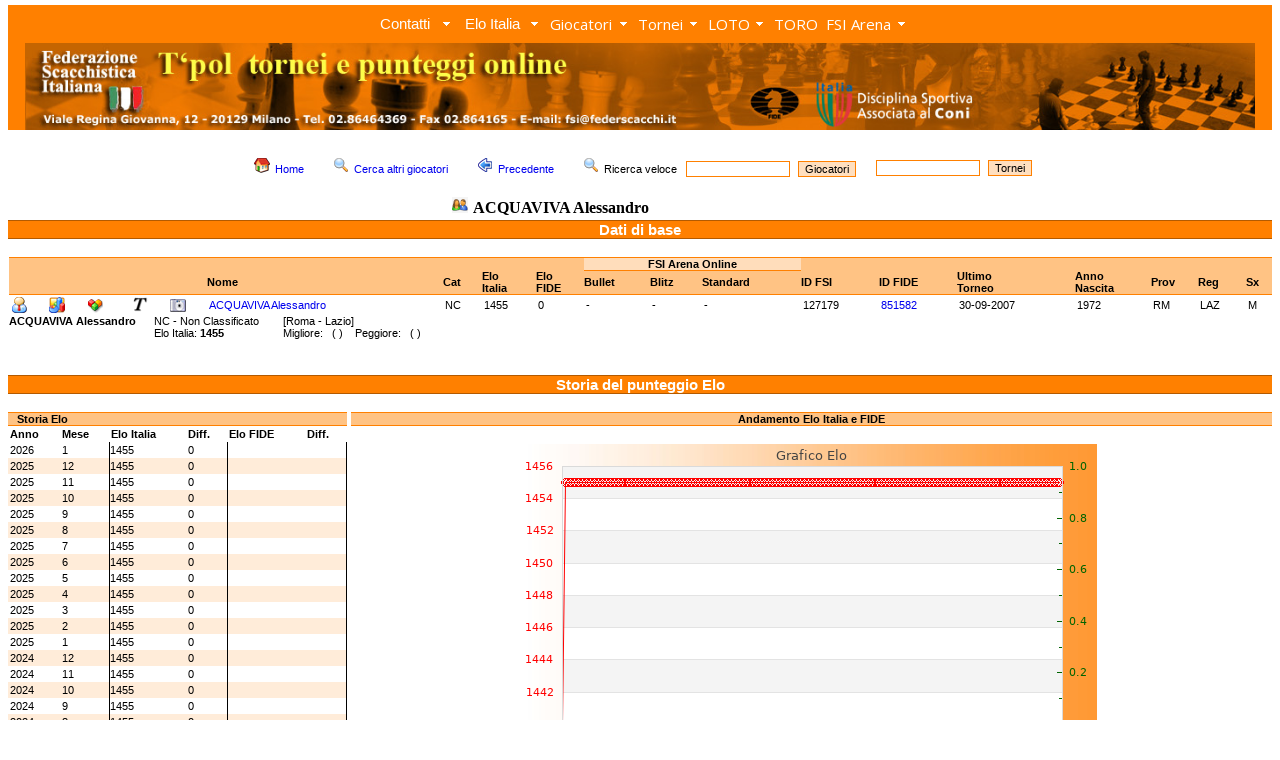

--- FILE ---
content_type: text/html; charset=UTF-8
request_url: http://www.torneionline.com/giocatori_d.php?progre=147&tipo=a
body_size: 132170
content:
<html>

<head>
	<title>FSI - Federazione Scacchistica Italiana</title>
	<META NAME="keywords" CONTENT="chess, scacchi, echecs, jaque, games, gioco, ELO, ECO, photos, biographies, player, equipment, tournament, software, club, circoli, FSI, FIDE, CONI">
	<link rel="stylesheet" type="text/css" href="zen_st.css">
	<LINK REL="shortcut icon" HREF="https://www.federscacchi.it/favicon.ico">
		<link rel="stylesheet" href="trnomenu/mbcsmbmcp.css" type="text/css" />
		<link rel="stylesheet" type="text/css" href="https://fonts.googleapis.com/css?family=Open+Sans">


</head>

<body class="corpo" topmargin="5">

<!-- DHTML Menu Builder Loader Code START
<div id="dmbri" style="position:absolute;">
<img src="menu/dmb_i.gif" name="dmbif" width="1" height="1" border="0" alt="">
<img src="menu/dmb_m.gif" name="dmbjs" width="1" height="1" border="0" alt="">
</div>
<script language="JavaScript" type="text/javascript">
var rimPath=null;var rjsPath=null;var rPath2Root=null;function InitRelCode(){var iImg;var jImg;var tObj;if(!document.layers){iImg=document.images['dmbif'];jImg=document.images['dmbjs'];tObj=jImg;}else{tObj=document.layers['dmbri'];if(tObj){iImg=tObj.document.images['dmbif'];jImg=tObj.document.images['dmbjs'];}}if(!tObj){window.setTimeout("InitRelCode()",700);return false;}rimPath=_gp(iImg.src);rjsPath=_gp(jImg.src);rPath2Root=rjsPath+"../";return true;}function _purl(u){return xrep(xrep(u,"%%REP%%",rPath2Root),"\\","/");}function _fip(img){if(img.src.indexOf("%%REL%%")!=-1) img.src=rimPath+img.src.split("%%REL%%")[1];return img.src;}function _gp(p){return p.substr(0,p.lastIndexOf("/")+1);}function xrep(s,f,n){if(s) s=s.split(f).join(n);return s;}InitRelCode();
</script>
<script language="JavaScript" type="text/javascript">
function LoadMenus() {if(!rjsPath){window.setTimeout("LoadMenus()", 10);return false;}var navVer = navigator.appVersion;
if(navVer.substr(0,3) >= 4)
if((navigator.appName=="Netscape") && (parseInt(navigator.appVersion)==4)) {
document.write('<' + 'script language="JavaScript" type="text/javascript" src="' + rjsPath + 'nszen_menu.js"><\/script\>');
} else {
document.write('<' + 'script language="JavaScript" type="text/javascript" src="' + rjsPath + 'iezen_menu.js"><\/script\>');
}return true;}LoadMenus();</script>

DHTML Menu Builder Loader Code END -->

<!-- Easy button & menu maker - inizio -->

<div id="mbmcpebul_wrapper">
  <ul id="mbmcpebul_table" class="mbmcpebul_menulist css_menu">
  <li><div class="arrow buttonbg" style="width: 85px;"><a class="button_1">Contatti</a></div>
    <ul class="img_16">
    <li><a href="https://www.torneionline.com/elo_contatti.php?tipo=0" class="with_img_16" title=""><img src="trnomenu/mbico_mbmcp_1.png" alt="" />Contatti</a></li>
    <li class="separator"><div></div></li>
    <li><a href="https://www.torneionline.com/elo_notizie.php?tipo=0" class="with_img_16" title=""><img src="trnomenu/mbico_mbmcp_2.png" alt="" />Tutti i comunicati</a></li>
    <li class="separator"><div></div></li>
    <li><a href="https://www.federscacchi.it/" class="with_img_16" title=""><img src="trnomenu/mbico_mbmcp_3.png" alt="" />Sito FSI</a></li>
    <li><a href="https://www.arbitriscacchi.com/" class="with_img_15" title=""><img src="trnomenu/mbico_mbmcp_4.png" alt="" />Sito Settore Arbitrale</a></li>
    <li class="separator"><div></div></li>
    <li><a href="https://www.fide.com/" target="_blank" class="with_img_16" title=""><img src="trnomenu/mbico_mbmcp_5.png" alt="" />FIDE</a></li>
    <li><a href="https://www.europechess.org/" target="_blank" class="with_img_16" title=""><img src="trnomenu/mbico_mbmcp_6.png" alt="" />ECU</a></li>
    <li><a href="https://www.coni.it/it/" target="_blank" class="with_img_16" title=""><img src="trnomenu/mbico_mbmcp_7.png" alt="" />CONI</a></li>
    <li class="separator"><div></div></li>
    <li><a href="mailto:admin@torneionline.com" class="with_img_16" title=""><img src="trnomenu/mbico_mbmcp_8.png" alt="" />Email</a></li>
    <li><a href="https://www.torneionline.com/index.php" class="with_img_16" title=""><img src="trnomenu/mbico_mbmcp_9.png" alt="" />Home</a></li>
    </ul></li>
  <li><div class="arrow buttonbg"><a class="button_2">Elo Italia</a></div>
    <ul class="img_16">
    <li><a href="https://www.torneionline.com/elo_download.php?tipo=0" class="with_img_16" title=""><img src="trnomenu/mbico_mbmcp_10.png" alt="" />Download</a></li>
    <li><a href="https://www.torneionline.com/documentazione.php" class="with_img_16" title=""><img src="trnomenu/mbico_mbmcp_11.png" alt="" />Documentazione</a></li>
    </ul></li>
  <li><div class="arrow buttonbg" style="width: 88px;"><a>Giocatori</a></div>
    <ul class="img_16">
    <li><a href="https://www.torneionline.com/giocatori.php?tipo=0" class="with_img_16" title=""><img src="trnomenu/mbico_mbmcp_12.png" alt="" />Ricerca</a></li>
    <li><a href="https://www.torneionline.com/giocatori_raffronto.php?tipo=0" class="with_img_16" title=""><img src="trnomenu/mbico_mbmcp_13.png" alt="" />Raffronto</a></li>
    <li><a href="https://www.torneionline.com/giocatori_statistiche.php?tipo=0" class="with_img_16" title=""><img src="trnomenu/mbico_mbmcp_14.png" alt="" />Statistiche</a></li>
    </ul></li>
  <li><div class="arrow buttonbg" style="width: 69px;"><a>Tornei</a></div>
    <ul class="img_16">
    <li><a href="https://www.torneionline.com/tornei.php?tipo=0" class="with_img_16" title=""><img src="trnomenu/mbico_mbmcp_15.png" alt="" />Ricerca</a></li>
    <li><a href="https://www.torneionline.com/tornei_statistiche.php?tipo=0" class="with_img_16" title=""><img src="trnomenu/mbico_mbmcp_16.png" alt="" />Statistiche</a></li>
    </ul></li>
  <li><div class="arrow buttonbg" style="width: 65px;"><a>LOTO<br /></a></div>
    <ul class="img_16">
    <li><a href="https://www.torneionline.com/loto_tornei.php?tipo=0" class="with_img_16" title=""><img src="trnomenu/mbico_mbmcp_17.png" alt="" />Ricerca</a></li>
    <li><a href="https://www.torneionline.com/loto_documentazione.php" class="with_img_16" title=""><img src="trnomenu/mbico_mbmcp_18.png" alt="" />Documentazione</a></li>
    <li class="separator"><div></div></li>
    <li><a href="https://www.torneionline.com/loto.php" class="with_img_16" title=""><img src="trnomenu/mbico_mbmcp_19.png" alt="" />Home</a></li>
    </ul></li>
  <li><div class="buttonbg" style="width: 51px;"><a href="https://www.torneionline.com/toro/" class="button_6">TORO<br /></a></div></li>
  <li><div class="arrow buttonbg" style="width: 89px;"><a>FSI Arena</a></div>
    <ul class="img_16">
    <li><a href="https://www.premiumchess.net/" target="_blank" class="with_img_16" title=""><img src="trnomenu/mbico_mbmcp_20.png" alt="" />Home</a></li>
    <li><a href="https://www.premiumchess.net/" target="_blank" class="with_img_16" title=""><img src="trnomenu/mbico_mbmcp_21.png" alt="" />Elo Online FSI Arena</a></li>
    </ul></li>
  </ul>
</div>
<!-- Menus will work without this javascript file. It is used only for extra
     effects, improved usability, compatibility with very old web browsers
     and support for touch screen devices. -->
<script type="text/javascript" src="trnomenu/mbjsmbmcp.js"></script>
<!-- Easy button & menu maker - fine -->

<table cellpadding=0 cellspacing=0><tr><td></td></tr></table>

<div align="center">
<table  width=100% cellpadding=0 cellspacing=0>
	<tr>
		<td bgcolor=FF8000 align=center>

<script language="javascript">
   var altezza = window.screen.height;
   var larghezza = window.screen.width;
       if (larghezza == 800)
       {
            document.write("<a href=index.php><img class=nobrd src=img/zen_inte.jpg width=752></a>");
       }
       else if (larghezza == 1024)
       {
           document.write("<a href=index.php><img class=nobrd src=img/zen_inte.jpg width=978></a>");
       }
       else if (larghezza == 1440)
       {
           document.write("<a href=index.php><img class=nobrd src=img/zen_inte.jpg></a>");
       }
       else if (larghezza == 1280)
       {
           document.write("<a href=index.php><img class=nobrd src=img/zen_inte.jpg width=1230></a>");
       }
       else if (larghezza == 640)
       {
           document.write("<a href=index.php><img class=nobrd src=img/zen_inte.jpg width=590></a>");
       }
       else
       {
           document.write("<a href=index.php><img class=nobrd src=img/zen_inte.jpg></a>");
       }
</script>

<!--		<a href="index.php" ><img class="nobrd" src="img/zen_inte.jpg" style="margin-top:3;"></a> -->
		</td>
	</tr>
</table>
<table><tr><td></td></tr></table>
<CENTER>
	<TABLE cellSpacing=0 cellPadding=0 width=100% border=0 bgcolor=FFFFFF>
	</TABLE>
</CENTER>
	<CENTER>
		<TABLE cellSpacing=0 cellPadding=0 width=100% border=0 bgcolor=FFFFFF>
		<TR>
		<TD valign=top bgcolor=FFFFFF>

<!-- da qui in poi c'� il corpo centrale -->


			<BR>
			<CENTER>
			<table>
				<tr>
					<td>
			<FORM ACTION=giocatori.php METHOD=POST>

						<A HREF=index.php><IMG SRC=img/folder_home16.png hspace=5 border=0></A><SPAN class=tpolcorpo><A HREF=index.php>Home</A></SPAN>&nbsp;&nbsp;&nbsp;&nbsp;&nbsp;

						<A HREF=giocatori.php?tipo=0><IMG SRC=img/viewmag16.png hspace=5 border=0></A><SPAN class=tpolcorpo><A HREF=giocatori.php?tipo=0>Cerca altri giocatori</A></SPAN>&nbsp;&nbsp;&nbsp;&nbsp;&nbsp;

						<a href="javascript:window.history.back();"><IMG SRC=img/back16.png hspace=5 border=0></a><SPAN class=tpolcorpo><a href="javascript:window.history.back();">Precedente</a></SPAN>&nbsp;&nbsp;&nbsp;&nbsp;&nbsp;

						<IMG SRC=img/viewmag16.png hspace=5 border=0><SPAN class=tpolcorpo>Ricerca veloce &nbsp;&nbsp;</SPAN><INPUT class=tpolsearch TYPE="text" SIZE=15 NAME="nome">&nbsp;&nbsp;<INPUT TYPE=HIDDEN NAME=tipo VALUE=11><INPUT class=tpolsubmit TYPE="submit" VALUE="Giocatori">&nbsp;&nbsp;&nbsp;&nbsp;
			</FORM>

					</td>
					<td>


			<FORM ACTION=tornei.php METHOD=POST>
						<INPUT class=tpolsearch TYPE="text" SIZE=15 NAME="nome">&nbsp;&nbsp;<INPUT TYPE=HIDDEN NAME=tipo VALUE=2><INPUT class=tpolsubmit TYPE="submit" VALUE="Tornei">

			</FORM>

					</td>


				</tr>
				<tr>
					<td align=center>
						<IMG SRC=img/user16.png hspace=5><SPAN class=tpolcorpobigbig><B>ACQUAVIVA Alessandro </B></SPAN>&nbsp;&nbsp;&nbsp;&nbsp;&nbsp;
					</td>
				</tr>
			</table>
			</CENTER>


	<table width=100% cellpadding=0 cellspacing=0>
		<tr>
			<td class=tpoltitolobig>
					<SPAN class=tpolcorpoverybig><B><font color=FFFFFF><CENTER>Dati di base</CENTER></font></B></SPAN>
			</td>
		</tr>
	</table>		<BR>
		<table width=100% cellpadding=0 cellspacing=0>
		<tr>
			<td valign=top width=1>
			
			</td>


			<td valign=top>
		<table width=100% cellpadding=0 cellspacing=0>
			<tr>
				<td class=tpoltitoloarena1><SPAN class=tpolcorpo><BR> </SPAN></td>
				<td class=tpoltitoloarena1><SPAN class=tpolcorpo><BR> </SPAN></td>
				<td class=tpoltitoloarena1><SPAN class=tpolcorpo><BR> </SPAN></td>
				<td class=tpoltitoloarena1><SPAN class=tpolcorpo><BR> </SPAN></td>
				<td class=tpoltitoloarena1><SPAN class=tpolcorpo><BR> </SPAN></td>
				<td class=tpoltitoloarena1><SPAN class=tpolcorpo><BR> </SPAN></td>
				<td class=tpoltitoloarena1><SPAN class=tpolcorpo><BR> </SPAN></td>
				<td class=tpoltitoloarena1><SPAN class=tpolcorpo><BR> </SPAN></td>
				<td class=tpoltitoloarena1><SPAN class=tpolcorpo><BR> </SPAN></td>
				<td class=tpoltitoloarena1><SPAN class=tpolcorpo><BR> </SPAN></td>

				<td class=tpoltitoloarena3 colspan=3><SPAN class=tpolcorpo><CENTER><B>FSI Arena Online</B></CENTER></SPAN></td>

				<td class=tpoltitoloarena1><SPAN class=tpolcorpo><BR> </SPAN></td>
				<td class=tpoltitoloarena1><SPAN class=tpolcorpo><BR> </SPAN></td>
				<td class=tpoltitoloarena1><SPAN class=tpolcorpo><BR> </SPAN></td>
				<td class=tpoltitoloarena1><SPAN class=tpolcorpo><BR> </SPAN></td>
				<td class=tpoltitoloarena1><SPAN class=tpolcorpo><BR> </SPAN></td>
				<td class=tpoltitoloarena1><SPAN class=tpolcorpo><BR> </SPAN></td>
				<td class=tpoltitoloarena1><SPAN class=tpolcorpo><BR> </SPAN></td>
				<td class=tpoltitoloarena1><SPAN class=tpolcorpo><BR> </SPAN></td>
			</tr>
			<tr>
				<td class=tpoltitoloarena2><SPAN class=tpolcorpo><B>&nbsp;</B></SPAN></td>
				<td class=tpoltitoloarena2><SPAN class=tpolcorpo><B>&nbsp;</B></SPAN></td>
				<td class=tpoltitoloarena2><SPAN class=tpolcorpo><B>&nbsp;</B></SPAN></td>
				<td class=tpoltitoloarena2><SPAN class=tpolcorpo><B>&nbsp;</B></SPAN></td>
				<td class=tpoltitoloarena2><SPAN class=tpolcorpo><B>&nbsp;</B></SPAN></td>
				<td class=tpoltitoloarena2><SPAN class=tpolcorpo><B>&nbsp;</B></SPAN></td>
				<td class=tpoltitoloarena2><SPAN class=tpolcorpo><B>Nome</B></SPAN></td>
				<td class=tpoltitoloarena2><SPAN class=tpolcorpo><B>Cat</B></SPAN></td>
				<td class=tpoltitoloarena2><SPAN class=tpolcorpo><B>Elo<BR>Italia</B></SPAN></td>
				<td class=tpoltitoloarena2><SPAN class=tpolcorpo><B>Elo<BR>FIDE</B></SPAN></td>

				<td class=tpoltitolo><SPAN class=tpolcorpo><B>Bullet&nbsp;</B></SPAN></td>
				<td class=tpoltitolo><SPAN class=tpolcorpo><B>Blitz&nbsp;</B></SPAN></td>
				<td class=tpoltitolo><SPAN class=tpolcorpo><B>Standard&nbsp;</B></SPAN></td>

				<td class=tpoltitoloarena2><SPAN class=tpolcorpo><B>ID FSI</B></SPAN></td>
				<td class=tpoltitoloarena2><SPAN class=tpolcorpo><B>ID FIDE</B></SPAN></td>
				<td class=tpoltitoloarena2><SPAN class=tpolcorpo><B>Ultimo<BR>Torneo</B></SPAN></td>
				<td class=tpoltitoloarena2><SPAN class=tpolcorpo><B>Anno<BR>Nascita</B></SPAN></td>
				<td class=tpoltitoloarena2><SPAN class=tpolcorpo><B>Prov</B></SPAN></td>
				<td class=tpoltitoloarena2><SPAN class=tpolcorpo><B>Reg</B></SPAN></td>
				<td class=tpoltitoloarena2><SPAN class=tpolcorpo><B>Sx</B></SPAN></td>
			</tr>			<tr>
				<td class=tpolthin bgcolor=FFFFFF><SPAN class=tpolcorpo><A HREF=giocatori_d.php?progre=147&tipo=c><IMG SRC=img/personal16.png border=0 alt="Dati anagrafici"></A></SPAN></td>
				<td class=tpolthin bgcolor=FFFFFF><SPAN class=tpolcorpo><A HREF=giocatori_d.php?progre=147&tipo=e><IMG SRC=img/kchart16.png border=0 alt="Storia Elo e Grafico"></A></SPAN></td>
				<td class=tpolthin bgcolor=FFFFFF><SPAN class=tpolcorpo><A HREF=giocatori_d.php?progre=147&tipo=t><IMG SRC=img/kdf16.png border=0 alt="Tornei disputati"></A></SPAN></td>
				<td class=tpolthin bgcolor=FFFFFF><SPAN class=tpolcorpo></SPAN></td>
				<td class=tpolthin bgcolor=FFFFFF><SPAN class=tpolcorpo><A HREF=giocatori_d.php?progre=147&tipo=f><IMG SRC=img/text16.gif border=0 alt="Tranche FIDE ottenute"></A></SPAN></td>
				<td class=tpolthin bgcolor=FFFFFF><SPAN class=tpolcorpo><A HREF=giocatori_foto.php?tipo=0&progre=127179><IMG SRC=img/camera.png border=0 alt="Inserisci la foto di questo giocatore"></SPAN></td>
				<td class=tpolthin bgcolor=FFFFFF><SPAN class=tpolcorpo><A HREF=giocatori_d.php?progre=147&tipo=a>ACQUAVIVA Alessandro </A></SPAN></td>
				<td class=tpolthin bgcolor=FFFFFF><SPAN class=tpolcorpo>NC</SPAN></td>
				<td class=tpolthin bgcolor=FFFFFF><SPAN class=tpolcorpo>1455</SPAN></td>
				<td class=tpolthin bgcolor=FFFFFF><SPAN class=tpolcorpo>0</SPAN></td>
				<td class=tpolthin bgcolor=FFFFFF><SPAN class=tpolcorpo>-</SPAN></td>
				<td class=tpolthin bgcolor=FFFFFF><SPAN class=tpolcorpo>-</SPAN></td>
				<td class=tpolthin bgcolor=FFFFFF><SPAN class=tpolcorpo>-</SPAN></td>
				<td class=tpolthin bgcolor=FFFFFF><SPAN class=tpolcorpo>127179</SPAN></td>
				<td class=tpolthin bgcolor=FFFFFF><SPAN class=tpolcorpo><A HREF=https://ratings.fide.com/profile/851582 target=_blank>851582</A></SPAN></td>
				<td class=tpolthin bgcolor=FFFFFF><SPAN class=tpolcorpo>30-09-2007</SPAN></td>
				<td class=tpolthin bgcolor=FFFFFF><SPAN class=tpolcorpo>1972</SPAN></td>
				<td class=tpolthin bgcolor=FFFFFF><SPAN class=tpolcorpo>RM</SPAN></td>
				<td class=tpolthin bgcolor=FFFFFF><SPAN class=tpolcorpo>LAZ</SPAN></td>
				<td class=tpolthin bgcolor=FFFFFF><SPAN class=tpolcorpo>M</SPAN></td>
			<tr>
		</table>
		<table cellpadding=0 cellspacing=0>
			<tr>
				<td>
					<SPAN class=tpolcorpo><B>ACQUAVIVA Alessandro </B>&nbsp;&nbsp;&nbsp;&nbsp;&nbsp;</SPAN>
				</td>
				<td>
					<SPAN class=tpolcorpo>NC - Non Classificato&nbsp;&nbsp;&nbsp;&nbsp;&nbsp;&nbsp;&nbsp;&nbsp;</SPAN>
				</td>
				<td>
					<SPAN class=tpolcorpo>[Roma - Lazio]</SPAN>
				</td>
			</tr>
			<tr>
				<td>
					<SPAN class=tpolcorpo></SPAN>
				</td>
				<td>
					<SPAN class=tpolcorpo>Elo Italia: <B>1455</B>&nbsp;&nbsp;&nbsp;</SPAN>
				</td>
				<td>
					<SPAN class=tpolcorpo>Migliore: &nbsp;&nbsp;( )&nbsp;&nbsp;&nbsp;&nbsp;Peggiore: &nbsp;&nbsp;( )</SPAN>
				</td>
			</tr>
		</table>

			</td>
		</tr>
	</table>












	<BR><BR>
	<table width=100% cellpadding=0 cellspacing=0>
		<tr>
			<td class=tpoltitolobig>
					<SPAN class=tpolcorpoverybig><B><CENTER><font color=FFFFFF>Storia del punteggio Elo</font></CENTER></B></SPAN>
			</td>
		</tr>
	</table>		<BR>
		<table width=100% cellpadding=0 cellspacing=0>
			<tr>				<td valign=top>
					<table width=100% cellpadding=0 cellspacing=0>
						<tr>
							<td class=tpoltitolo valign=bottom>
								<SPAN class=tpolcorpo><B>&nbsp;&nbsp;&nbsp;Storia Elo</B></SPAN>
							</td>
						</tr>
					</table>
					<table width=100% cellpadding=0 cellspacing=0>
						<tr>
							<td class=tpolthin valign=bottom>
								<SPAN class=tpolcorpo><B>Anno</B></SPAN>
							</td>
							<td class=tpolthin valign=bottom>
								<SPAN class=tpolcorpo><B>Mese</B></SPAN>
							</td>
							<td class=tpolthin valign=bottom>
								<SPAN class=tpolcorpo><B>Elo Italia</B></SPAN>
							</td>
							<td class=tpolthin valign=bottom>
								<SPAN class=tpolcorpo><B>Diff.</B></SPAN>
							</td>
							<td class=tpolthin valign=bottom>
								<SPAN class=tpolcorpo><B>Elo FIDE</B></SPAN>
							<td class=tpolthin valign=bottom>
								<SPAN class=tpolcorpo><B>Diff.</B></SPAN>
							</td>
						</tr>						<tr>
							<td class=tpolthin bgcolor=FFFFFF><SPAN class=tpolcorpo>2026</SPAN></td>
							<td class=tpolthin bgcolor=FFFFFF><SPAN class=tpolcorpo>1</SPAN></td>
							<td class=tpolthinleft bgcolor=FFFFFF><SPAN class=tpolcorpo>1455<BR></SPAN></td>
							<td class=tpolthin bgcolor=FFFFFF><SPAN class=tpolcorpo>0<BR></SPAN></td>
							<td  class=tpolthinleft bgcolor=FFFFFF><SPAN class=tpolcorpo><BR></SPAN></td>
							<td  class=tpolthinright bgcolor=FFFFFF><SPAN class=tpolcorpo><BR></SPAN></td>
						</tr>						<tr>
							<td class=tpolthin bgcolor=FFECD9><SPAN class=tpolcorpo>2025</SPAN></td>
							<td class=tpolthin bgcolor=FFECD9><SPAN class=tpolcorpo>12</SPAN></td>
							<td class=tpolthinleft bgcolor=FFECD9><SPAN class=tpolcorpo>1455<BR></SPAN></td>
							<td class=tpolthin bgcolor=FFECD9><SPAN class=tpolcorpo>0<BR></SPAN></td>
							<td  class=tpolthinleft bgcolor=FFECD9><SPAN class=tpolcorpo><BR></SPAN></td>
							<td  class=tpolthinright bgcolor=FFECD9><SPAN class=tpolcorpo><BR></SPAN></td>
						</tr>						<tr>
							<td class=tpolthin bgcolor=FFFFFF><SPAN class=tpolcorpo>2025</SPAN></td>
							<td class=tpolthin bgcolor=FFFFFF><SPAN class=tpolcorpo>11</SPAN></td>
							<td class=tpolthinleft bgcolor=FFFFFF><SPAN class=tpolcorpo>1455<BR></SPAN></td>
							<td class=tpolthin bgcolor=FFFFFF><SPAN class=tpolcorpo>0<BR></SPAN></td>
							<td  class=tpolthinleft bgcolor=FFFFFF><SPAN class=tpolcorpo><BR></SPAN></td>
							<td  class=tpolthinright bgcolor=FFFFFF><SPAN class=tpolcorpo><BR></SPAN></td>
						</tr>						<tr>
							<td class=tpolthin bgcolor=FFECD9><SPAN class=tpolcorpo>2025</SPAN></td>
							<td class=tpolthin bgcolor=FFECD9><SPAN class=tpolcorpo>10</SPAN></td>
							<td class=tpolthinleft bgcolor=FFECD9><SPAN class=tpolcorpo>1455<BR></SPAN></td>
							<td class=tpolthin bgcolor=FFECD9><SPAN class=tpolcorpo>0<BR></SPAN></td>
							<td  class=tpolthinleft bgcolor=FFECD9><SPAN class=tpolcorpo><BR></SPAN></td>
							<td  class=tpolthinright bgcolor=FFECD9><SPAN class=tpolcorpo><BR></SPAN></td>
						</tr>						<tr>
							<td class=tpolthin bgcolor=FFFFFF><SPAN class=tpolcorpo>2025</SPAN></td>
							<td class=tpolthin bgcolor=FFFFFF><SPAN class=tpolcorpo>9</SPAN></td>
							<td class=tpolthinleft bgcolor=FFFFFF><SPAN class=tpolcorpo>1455<BR></SPAN></td>
							<td class=tpolthin bgcolor=FFFFFF><SPAN class=tpolcorpo>0<BR></SPAN></td>
							<td  class=tpolthinleft bgcolor=FFFFFF><SPAN class=tpolcorpo><BR></SPAN></td>
							<td  class=tpolthinright bgcolor=FFFFFF><SPAN class=tpolcorpo><BR></SPAN></td>
						</tr>						<tr>
							<td class=tpolthin bgcolor=FFECD9><SPAN class=tpolcorpo>2025</SPAN></td>
							<td class=tpolthin bgcolor=FFECD9><SPAN class=tpolcorpo>8</SPAN></td>
							<td class=tpolthinleft bgcolor=FFECD9><SPAN class=tpolcorpo>1455<BR></SPAN></td>
							<td class=tpolthin bgcolor=FFECD9><SPAN class=tpolcorpo>0<BR></SPAN></td>
							<td  class=tpolthinleft bgcolor=FFECD9><SPAN class=tpolcorpo><BR></SPAN></td>
							<td  class=tpolthinright bgcolor=FFECD9><SPAN class=tpolcorpo><BR></SPAN></td>
						</tr>						<tr>
							<td class=tpolthin bgcolor=FFFFFF><SPAN class=tpolcorpo>2025</SPAN></td>
							<td class=tpolthin bgcolor=FFFFFF><SPAN class=tpolcorpo>7</SPAN></td>
							<td class=tpolthinleft bgcolor=FFFFFF><SPAN class=tpolcorpo>1455<BR></SPAN></td>
							<td class=tpolthin bgcolor=FFFFFF><SPAN class=tpolcorpo>0<BR></SPAN></td>
							<td  class=tpolthinleft bgcolor=FFFFFF><SPAN class=tpolcorpo><BR></SPAN></td>
							<td  class=tpolthinright bgcolor=FFFFFF><SPAN class=tpolcorpo><BR></SPAN></td>
						</tr>						<tr>
							<td class=tpolthin bgcolor=FFECD9><SPAN class=tpolcorpo>2025</SPAN></td>
							<td class=tpolthin bgcolor=FFECD9><SPAN class=tpolcorpo>6</SPAN></td>
							<td class=tpolthinleft bgcolor=FFECD9><SPAN class=tpolcorpo>1455<BR></SPAN></td>
							<td class=tpolthin bgcolor=FFECD9><SPAN class=tpolcorpo>0<BR></SPAN></td>
							<td  class=tpolthinleft bgcolor=FFECD9><SPAN class=tpolcorpo><BR></SPAN></td>
							<td  class=tpolthinright bgcolor=FFECD9><SPAN class=tpolcorpo><BR></SPAN></td>
						</tr>						<tr>
							<td class=tpolthin bgcolor=FFFFFF><SPAN class=tpolcorpo>2025</SPAN></td>
							<td class=tpolthin bgcolor=FFFFFF><SPAN class=tpolcorpo>5</SPAN></td>
							<td class=tpolthinleft bgcolor=FFFFFF><SPAN class=tpolcorpo>1455<BR></SPAN></td>
							<td class=tpolthin bgcolor=FFFFFF><SPAN class=tpolcorpo>0<BR></SPAN></td>
							<td  class=tpolthinleft bgcolor=FFFFFF><SPAN class=tpolcorpo><BR></SPAN></td>
							<td  class=tpolthinright bgcolor=FFFFFF><SPAN class=tpolcorpo><BR></SPAN></td>
						</tr>						<tr>
							<td class=tpolthin bgcolor=FFECD9><SPAN class=tpolcorpo>2025</SPAN></td>
							<td class=tpolthin bgcolor=FFECD9><SPAN class=tpolcorpo>4</SPAN></td>
							<td class=tpolthinleft bgcolor=FFECD9><SPAN class=tpolcorpo>1455<BR></SPAN></td>
							<td class=tpolthin bgcolor=FFECD9><SPAN class=tpolcorpo>0<BR></SPAN></td>
							<td  class=tpolthinleft bgcolor=FFECD9><SPAN class=tpolcorpo><BR></SPAN></td>
							<td  class=tpolthinright bgcolor=FFECD9><SPAN class=tpolcorpo><BR></SPAN></td>
						</tr>						<tr>
							<td class=tpolthin bgcolor=FFFFFF><SPAN class=tpolcorpo>2025</SPAN></td>
							<td class=tpolthin bgcolor=FFFFFF><SPAN class=tpolcorpo>3</SPAN></td>
							<td class=tpolthinleft bgcolor=FFFFFF><SPAN class=tpolcorpo>1455<BR></SPAN></td>
							<td class=tpolthin bgcolor=FFFFFF><SPAN class=tpolcorpo>0<BR></SPAN></td>
							<td  class=tpolthinleft bgcolor=FFFFFF><SPAN class=tpolcorpo><BR></SPAN></td>
							<td  class=tpolthinright bgcolor=FFFFFF><SPAN class=tpolcorpo><BR></SPAN></td>
						</tr>						<tr>
							<td class=tpolthin bgcolor=FFECD9><SPAN class=tpolcorpo>2025</SPAN></td>
							<td class=tpolthin bgcolor=FFECD9><SPAN class=tpolcorpo>2</SPAN></td>
							<td class=tpolthinleft bgcolor=FFECD9><SPAN class=tpolcorpo>1455<BR></SPAN></td>
							<td class=tpolthin bgcolor=FFECD9><SPAN class=tpolcorpo>0<BR></SPAN></td>
							<td  class=tpolthinleft bgcolor=FFECD9><SPAN class=tpolcorpo><BR></SPAN></td>
							<td  class=tpolthinright bgcolor=FFECD9><SPAN class=tpolcorpo><BR></SPAN></td>
						</tr>						<tr>
							<td class=tpolthin bgcolor=FFFFFF><SPAN class=tpolcorpo>2025</SPAN></td>
							<td class=tpolthin bgcolor=FFFFFF><SPAN class=tpolcorpo>1</SPAN></td>
							<td class=tpolthinleft bgcolor=FFFFFF><SPAN class=tpolcorpo>1455<BR></SPAN></td>
							<td class=tpolthin bgcolor=FFFFFF><SPAN class=tpolcorpo>0<BR></SPAN></td>
							<td  class=tpolthinleft bgcolor=FFFFFF><SPAN class=tpolcorpo><BR></SPAN></td>
							<td  class=tpolthinright bgcolor=FFFFFF><SPAN class=tpolcorpo><BR></SPAN></td>
						</tr>						<tr>
							<td class=tpolthin bgcolor=FFECD9><SPAN class=tpolcorpo>2024</SPAN></td>
							<td class=tpolthin bgcolor=FFECD9><SPAN class=tpolcorpo>12</SPAN></td>
							<td class=tpolthinleft bgcolor=FFECD9><SPAN class=tpolcorpo>1455<BR></SPAN></td>
							<td class=tpolthin bgcolor=FFECD9><SPAN class=tpolcorpo>0<BR></SPAN></td>
							<td  class=tpolthinleft bgcolor=FFECD9><SPAN class=tpolcorpo><BR></SPAN></td>
							<td  class=tpolthinright bgcolor=FFECD9><SPAN class=tpolcorpo><BR></SPAN></td>
						</tr>						<tr>
							<td class=tpolthin bgcolor=FFFFFF><SPAN class=tpolcorpo>2024</SPAN></td>
							<td class=tpolthin bgcolor=FFFFFF><SPAN class=tpolcorpo>11</SPAN></td>
							<td class=tpolthinleft bgcolor=FFFFFF><SPAN class=tpolcorpo>1455<BR></SPAN></td>
							<td class=tpolthin bgcolor=FFFFFF><SPAN class=tpolcorpo>0<BR></SPAN></td>
							<td  class=tpolthinleft bgcolor=FFFFFF><SPAN class=tpolcorpo><BR></SPAN></td>
							<td  class=tpolthinright bgcolor=FFFFFF><SPAN class=tpolcorpo><BR></SPAN></td>
						</tr>						<tr>
							<td class=tpolthin bgcolor=FFECD9><SPAN class=tpolcorpo>2024</SPAN></td>
							<td class=tpolthin bgcolor=FFECD9><SPAN class=tpolcorpo>10</SPAN></td>
							<td class=tpolthinleft bgcolor=FFECD9><SPAN class=tpolcorpo>1455<BR></SPAN></td>
							<td class=tpolthin bgcolor=FFECD9><SPAN class=tpolcorpo>0<BR></SPAN></td>
							<td  class=tpolthinleft bgcolor=FFECD9><SPAN class=tpolcorpo><BR></SPAN></td>
							<td  class=tpolthinright bgcolor=FFECD9><SPAN class=tpolcorpo><BR></SPAN></td>
						</tr>						<tr>
							<td class=tpolthin bgcolor=FFFFFF><SPAN class=tpolcorpo>2024</SPAN></td>
							<td class=tpolthin bgcolor=FFFFFF><SPAN class=tpolcorpo>9</SPAN></td>
							<td class=tpolthinleft bgcolor=FFFFFF><SPAN class=tpolcorpo>1455<BR></SPAN></td>
							<td class=tpolthin bgcolor=FFFFFF><SPAN class=tpolcorpo>0<BR></SPAN></td>
							<td  class=tpolthinleft bgcolor=FFFFFF><SPAN class=tpolcorpo><BR></SPAN></td>
							<td  class=tpolthinright bgcolor=FFFFFF><SPAN class=tpolcorpo><BR></SPAN></td>
						</tr>						<tr>
							<td class=tpolthin bgcolor=FFECD9><SPAN class=tpolcorpo>2024</SPAN></td>
							<td class=tpolthin bgcolor=FFECD9><SPAN class=tpolcorpo>8</SPAN></td>
							<td class=tpolthinleft bgcolor=FFECD9><SPAN class=tpolcorpo>1455<BR></SPAN></td>
							<td class=tpolthin bgcolor=FFECD9><SPAN class=tpolcorpo>0<BR></SPAN></td>
							<td  class=tpolthinleft bgcolor=FFECD9><SPAN class=tpolcorpo><BR></SPAN></td>
							<td  class=tpolthinright bgcolor=FFECD9><SPAN class=tpolcorpo><BR></SPAN></td>
						</tr>						<tr>
							<td class=tpolthin bgcolor=FFFFFF><SPAN class=tpolcorpo>2024</SPAN></td>
							<td class=tpolthin bgcolor=FFFFFF><SPAN class=tpolcorpo>7</SPAN></td>
							<td class=tpolthinleft bgcolor=FFFFFF><SPAN class=tpolcorpo>1455<BR></SPAN></td>
							<td class=tpolthin bgcolor=FFFFFF><SPAN class=tpolcorpo>0<BR></SPAN></td>
							<td  class=tpolthinleft bgcolor=FFFFFF><SPAN class=tpolcorpo><BR></SPAN></td>
							<td  class=tpolthinright bgcolor=FFFFFF><SPAN class=tpolcorpo><BR></SPAN></td>
						</tr>						<tr>
							<td class=tpolthin bgcolor=FFECD9><SPAN class=tpolcorpo>2024</SPAN></td>
							<td class=tpolthin bgcolor=FFECD9><SPAN class=tpolcorpo>6</SPAN></td>
							<td class=tpolthinleft bgcolor=FFECD9><SPAN class=tpolcorpo>1455<BR></SPAN></td>
							<td class=tpolthin bgcolor=FFECD9><SPAN class=tpolcorpo>0<BR></SPAN></td>
							<td  class=tpolthinleft bgcolor=FFECD9><SPAN class=tpolcorpo><BR></SPAN></td>
							<td  class=tpolthinright bgcolor=FFECD9><SPAN class=tpolcorpo><BR></SPAN></td>
						</tr>						<tr>
							<td class=tpolthin bgcolor=FFFFFF><SPAN class=tpolcorpo>2024</SPAN></td>
							<td class=tpolthin bgcolor=FFFFFF><SPAN class=tpolcorpo>5</SPAN></td>
							<td class=tpolthinleft bgcolor=FFFFFF><SPAN class=tpolcorpo>1455<BR></SPAN></td>
							<td class=tpolthin bgcolor=FFFFFF><SPAN class=tpolcorpo>0<BR></SPAN></td>
							<td  class=tpolthinleft bgcolor=FFFFFF><SPAN class=tpolcorpo><BR></SPAN></td>
							<td  class=tpolthinright bgcolor=FFFFFF><SPAN class=tpolcorpo><BR></SPAN></td>
						</tr>						<tr>
							<td class=tpolthin bgcolor=FFECD9><SPAN class=tpolcorpo>2024</SPAN></td>
							<td class=tpolthin bgcolor=FFECD9><SPAN class=tpolcorpo>4</SPAN></td>
							<td class=tpolthinleft bgcolor=FFECD9><SPAN class=tpolcorpo>1455<BR></SPAN></td>
							<td class=tpolthin bgcolor=FFECD9><SPAN class=tpolcorpo>0<BR></SPAN></td>
							<td  class=tpolthinleft bgcolor=FFECD9><SPAN class=tpolcorpo><BR></SPAN></td>
							<td  class=tpolthinright bgcolor=FFECD9><SPAN class=tpolcorpo><BR></SPAN></td>
						</tr>						<tr>
							<td class=tpolthin bgcolor=FFFFFF><SPAN class=tpolcorpo>2024</SPAN></td>
							<td class=tpolthin bgcolor=FFFFFF><SPAN class=tpolcorpo>3</SPAN></td>
							<td class=tpolthinleft bgcolor=FFFFFF><SPAN class=tpolcorpo>1455<BR></SPAN></td>
							<td class=tpolthin bgcolor=FFFFFF><SPAN class=tpolcorpo>0<BR></SPAN></td>
							<td  class=tpolthinleft bgcolor=FFFFFF><SPAN class=tpolcorpo><BR></SPAN></td>
							<td  class=tpolthinright bgcolor=FFFFFF><SPAN class=tpolcorpo><BR></SPAN></td>
						</tr>						<tr>
							<td class=tpolthin bgcolor=FFECD9><SPAN class=tpolcorpo>2024</SPAN></td>
							<td class=tpolthin bgcolor=FFECD9><SPAN class=tpolcorpo>2</SPAN></td>
							<td class=tpolthinleft bgcolor=FFECD9><SPAN class=tpolcorpo>1455<BR></SPAN></td>
							<td class=tpolthin bgcolor=FFECD9><SPAN class=tpolcorpo>0<BR></SPAN></td>
							<td  class=tpolthinleft bgcolor=FFECD9><SPAN class=tpolcorpo><BR></SPAN></td>
							<td  class=tpolthinright bgcolor=FFECD9><SPAN class=tpolcorpo><BR></SPAN></td>
						</tr>						<tr>
							<td class=tpolthin bgcolor=FFFFFF><SPAN class=tpolcorpo>2024</SPAN></td>
							<td class=tpolthin bgcolor=FFFFFF><SPAN class=tpolcorpo>1</SPAN></td>
							<td class=tpolthinleft bgcolor=FFFFFF><SPAN class=tpolcorpo>1455<BR></SPAN></td>
							<td class=tpolthin bgcolor=FFFFFF><SPAN class=tpolcorpo>0<BR></SPAN></td>
							<td  class=tpolthinleft bgcolor=FFFFFF><SPAN class=tpolcorpo><BR></SPAN></td>
							<td  class=tpolthinright bgcolor=FFFFFF><SPAN class=tpolcorpo><BR></SPAN></td>
						</tr>						<tr>
							<td class=tpolthin bgcolor=FFECD9><SPAN class=tpolcorpo>2023</SPAN></td>
							<td class=tpolthin bgcolor=FFECD9><SPAN class=tpolcorpo>12</SPAN></td>
							<td class=tpolthinleft bgcolor=FFECD9><SPAN class=tpolcorpo>1455<BR></SPAN></td>
							<td class=tpolthin bgcolor=FFECD9><SPAN class=tpolcorpo>0<BR></SPAN></td>
							<td  class=tpolthinleft bgcolor=FFECD9><SPAN class=tpolcorpo><BR></SPAN></td>
							<td  class=tpolthinright bgcolor=FFECD9><SPAN class=tpolcorpo><BR></SPAN></td>
						</tr>						<tr>
							<td class=tpolthin bgcolor=FFFFFF><SPAN class=tpolcorpo>2023</SPAN></td>
							<td class=tpolthin bgcolor=FFFFFF><SPAN class=tpolcorpo>11</SPAN></td>
							<td class=tpolthinleft bgcolor=FFFFFF><SPAN class=tpolcorpo>1455<BR></SPAN></td>
							<td class=tpolthin bgcolor=FFFFFF><SPAN class=tpolcorpo>0<BR></SPAN></td>
							<td  class=tpolthinleft bgcolor=FFFFFF><SPAN class=tpolcorpo><BR></SPAN></td>
							<td  class=tpolthinright bgcolor=FFFFFF><SPAN class=tpolcorpo><BR></SPAN></td>
						</tr>						<tr>
							<td class=tpolthin bgcolor=FFECD9><SPAN class=tpolcorpo>2023</SPAN></td>
							<td class=tpolthin bgcolor=FFECD9><SPAN class=tpolcorpo>10</SPAN></td>
							<td class=tpolthinleft bgcolor=FFECD9><SPAN class=tpolcorpo>1455<BR></SPAN></td>
							<td class=tpolthin bgcolor=FFECD9><SPAN class=tpolcorpo>0<BR></SPAN></td>
							<td  class=tpolthinleft bgcolor=FFECD9><SPAN class=tpolcorpo><BR></SPAN></td>
							<td  class=tpolthinright bgcolor=FFECD9><SPAN class=tpolcorpo><BR></SPAN></td>
						</tr>						<tr>
							<td class=tpolthin bgcolor=FFFFFF><SPAN class=tpolcorpo>2023</SPAN></td>
							<td class=tpolthin bgcolor=FFFFFF><SPAN class=tpolcorpo>9</SPAN></td>
							<td class=tpolthinleft bgcolor=FFFFFF><SPAN class=tpolcorpo>1455<BR></SPAN></td>
							<td class=tpolthin bgcolor=FFFFFF><SPAN class=tpolcorpo>0<BR></SPAN></td>
							<td  class=tpolthinleft bgcolor=FFFFFF><SPAN class=tpolcorpo><BR></SPAN></td>
							<td  class=tpolthinright bgcolor=FFFFFF><SPAN class=tpolcorpo><BR></SPAN></td>
						</tr>						<tr>
							<td class=tpolthin bgcolor=FFECD9><SPAN class=tpolcorpo>2023</SPAN></td>
							<td class=tpolthin bgcolor=FFECD9><SPAN class=tpolcorpo>8</SPAN></td>
							<td class=tpolthinleft bgcolor=FFECD9><SPAN class=tpolcorpo>1455<BR></SPAN></td>
							<td class=tpolthin bgcolor=FFECD9><SPAN class=tpolcorpo>0<BR></SPAN></td>
							<td  class=tpolthinleft bgcolor=FFECD9><SPAN class=tpolcorpo><BR></SPAN></td>
							<td  class=tpolthinright bgcolor=FFECD9><SPAN class=tpolcorpo><BR></SPAN></td>
						</tr>						<tr>
							<td class=tpolthin bgcolor=FFFFFF><SPAN class=tpolcorpo>2023</SPAN></td>
							<td class=tpolthin bgcolor=FFFFFF><SPAN class=tpolcorpo>7</SPAN></td>
							<td class=tpolthinleft bgcolor=FFFFFF><SPAN class=tpolcorpo>1455<BR></SPAN></td>
							<td class=tpolthin bgcolor=FFFFFF><SPAN class=tpolcorpo>0<BR></SPAN></td>
							<td  class=tpolthinleft bgcolor=FFFFFF><SPAN class=tpolcorpo><BR></SPAN></td>
							<td  class=tpolthinright bgcolor=FFFFFF><SPAN class=tpolcorpo><BR></SPAN></td>
						</tr>						<tr>
							<td class=tpolthin bgcolor=FFECD9><SPAN class=tpolcorpo>2023</SPAN></td>
							<td class=tpolthin bgcolor=FFECD9><SPAN class=tpolcorpo>6</SPAN></td>
							<td class=tpolthinleft bgcolor=FFECD9><SPAN class=tpolcorpo>1455<BR></SPAN></td>
							<td class=tpolthin bgcolor=FFECD9><SPAN class=tpolcorpo>0<BR></SPAN></td>
							<td  class=tpolthinleft bgcolor=FFECD9><SPAN class=tpolcorpo><BR></SPAN></td>
							<td  class=tpolthinright bgcolor=FFECD9><SPAN class=tpolcorpo><BR></SPAN></td>
						</tr>						<tr>
							<td class=tpolthin bgcolor=FFFFFF><SPAN class=tpolcorpo>2023</SPAN></td>
							<td class=tpolthin bgcolor=FFFFFF><SPAN class=tpolcorpo>5</SPAN></td>
							<td class=tpolthinleft bgcolor=FFFFFF><SPAN class=tpolcorpo>1455<BR></SPAN></td>
							<td class=tpolthin bgcolor=FFFFFF><SPAN class=tpolcorpo>0<BR></SPAN></td>
							<td  class=tpolthinleft bgcolor=FFFFFF><SPAN class=tpolcorpo><BR></SPAN></td>
							<td  class=tpolthinright bgcolor=FFFFFF><SPAN class=tpolcorpo><BR></SPAN></td>
						</tr>						<tr>
							<td class=tpolthin bgcolor=FFECD9><SPAN class=tpolcorpo>2023</SPAN></td>
							<td class=tpolthin bgcolor=FFECD9><SPAN class=tpolcorpo>4</SPAN></td>
							<td class=tpolthinleft bgcolor=FFECD9><SPAN class=tpolcorpo>1455<BR></SPAN></td>
							<td class=tpolthin bgcolor=FFECD9><SPAN class=tpolcorpo>0<BR></SPAN></td>
							<td  class=tpolthinleft bgcolor=FFECD9><SPAN class=tpolcorpo><BR></SPAN></td>
							<td  class=tpolthinright bgcolor=FFECD9><SPAN class=tpolcorpo><BR></SPAN></td>
						</tr>						<tr>
							<td class=tpolthin bgcolor=FFFFFF><SPAN class=tpolcorpo>2023</SPAN></td>
							<td class=tpolthin bgcolor=FFFFFF><SPAN class=tpolcorpo>3</SPAN></td>
							<td class=tpolthinleft bgcolor=FFFFFF><SPAN class=tpolcorpo>1455<BR></SPAN></td>
							<td class=tpolthin bgcolor=FFFFFF><SPAN class=tpolcorpo>0<BR></SPAN></td>
							<td  class=tpolthinleft bgcolor=FFFFFF><SPAN class=tpolcorpo><BR></SPAN></td>
							<td  class=tpolthinright bgcolor=FFFFFF><SPAN class=tpolcorpo><BR></SPAN></td>
						</tr>						<tr>
							<td class=tpolthin bgcolor=FFECD9><SPAN class=tpolcorpo>2023</SPAN></td>
							<td class=tpolthin bgcolor=FFECD9><SPAN class=tpolcorpo>2</SPAN></td>
							<td class=tpolthinleft bgcolor=FFECD9><SPAN class=tpolcorpo>1455<BR></SPAN></td>
							<td class=tpolthin bgcolor=FFECD9><SPAN class=tpolcorpo>0<BR></SPAN></td>
							<td  class=tpolthinleft bgcolor=FFECD9><SPAN class=tpolcorpo><BR></SPAN></td>
							<td  class=tpolthinright bgcolor=FFECD9><SPAN class=tpolcorpo><BR></SPAN></td>
						</tr>						<tr>
							<td class=tpolthin bgcolor=FFFFFF><SPAN class=tpolcorpo>2023</SPAN></td>
							<td class=tpolthin bgcolor=FFFFFF><SPAN class=tpolcorpo>1</SPAN></td>
							<td class=tpolthinleft bgcolor=FFFFFF><SPAN class=tpolcorpo>1455<BR></SPAN></td>
							<td class=tpolthin bgcolor=FFFFFF><SPAN class=tpolcorpo>0<BR></SPAN></td>
							<td  class=tpolthinleft bgcolor=FFFFFF><SPAN class=tpolcorpo><BR></SPAN></td>
							<td  class=tpolthinright bgcolor=FFFFFF><SPAN class=tpolcorpo><BR></SPAN></td>
						</tr>						<tr>
							<td class=tpolthin bgcolor=FFECD9><SPAN class=tpolcorpo>2022</SPAN></td>
							<td class=tpolthin bgcolor=FFECD9><SPAN class=tpolcorpo>12</SPAN></td>
							<td class=tpolthinleft bgcolor=FFECD9><SPAN class=tpolcorpo>1455<BR></SPAN></td>
							<td class=tpolthin bgcolor=FFECD9><SPAN class=tpolcorpo>0<BR></SPAN></td>
							<td  class=tpolthinleft bgcolor=FFECD9><SPAN class=tpolcorpo><BR></SPAN></td>
							<td  class=tpolthinright bgcolor=FFECD9><SPAN class=tpolcorpo><BR></SPAN></td>
						</tr>						<tr>
							<td class=tpolthin bgcolor=FFFFFF><SPAN class=tpolcorpo>2022</SPAN></td>
							<td class=tpolthin bgcolor=FFFFFF><SPAN class=tpolcorpo>11</SPAN></td>
							<td class=tpolthinleft bgcolor=FFFFFF><SPAN class=tpolcorpo>1455<BR></SPAN></td>
							<td class=tpolthin bgcolor=FFFFFF><SPAN class=tpolcorpo>0<BR></SPAN></td>
							<td  class=tpolthinleft bgcolor=FFFFFF><SPAN class=tpolcorpo><BR></SPAN></td>
							<td  class=tpolthinright bgcolor=FFFFFF><SPAN class=tpolcorpo><BR></SPAN></td>
						</tr>						<tr>
							<td class=tpolthin bgcolor=FFECD9><SPAN class=tpolcorpo>2022</SPAN></td>
							<td class=tpolthin bgcolor=FFECD9><SPAN class=tpolcorpo>10</SPAN></td>
							<td class=tpolthinleft bgcolor=FFECD9><SPAN class=tpolcorpo>1455<BR></SPAN></td>
							<td class=tpolthin bgcolor=FFECD9><SPAN class=tpolcorpo>0<BR></SPAN></td>
							<td  class=tpolthinleft bgcolor=FFECD9><SPAN class=tpolcorpo><BR></SPAN></td>
							<td  class=tpolthinright bgcolor=FFECD9><SPAN class=tpolcorpo><BR></SPAN></td>
						</tr>						<tr>
							<td class=tpolthin bgcolor=FFFFFF><SPAN class=tpolcorpo>2022</SPAN></td>
							<td class=tpolthin bgcolor=FFFFFF><SPAN class=tpolcorpo>9</SPAN></td>
							<td class=tpolthinleft bgcolor=FFFFFF><SPAN class=tpolcorpo>1455<BR></SPAN></td>
							<td class=tpolthin bgcolor=FFFFFF><SPAN class=tpolcorpo>0<BR></SPAN></td>
							<td  class=tpolthinleft bgcolor=FFFFFF><SPAN class=tpolcorpo><BR></SPAN></td>
							<td  class=tpolthinright bgcolor=FFFFFF><SPAN class=tpolcorpo><BR></SPAN></td>
						</tr>						<tr>
							<td class=tpolthin bgcolor=FFECD9><SPAN class=tpolcorpo>2022</SPAN></td>
							<td class=tpolthin bgcolor=FFECD9><SPAN class=tpolcorpo>8</SPAN></td>
							<td class=tpolthinleft bgcolor=FFECD9><SPAN class=tpolcorpo>1455<BR></SPAN></td>
							<td class=tpolthin bgcolor=FFECD9><SPAN class=tpolcorpo>0<BR></SPAN></td>
							<td  class=tpolthinleft bgcolor=FFECD9><SPAN class=tpolcorpo><BR></SPAN></td>
							<td  class=tpolthinright bgcolor=FFECD9><SPAN class=tpolcorpo><BR></SPAN></td>
						</tr>						<tr>
							<td class=tpolthin bgcolor=FFFFFF><SPAN class=tpolcorpo>2022</SPAN></td>
							<td class=tpolthin bgcolor=FFFFFF><SPAN class=tpolcorpo>7</SPAN></td>
							<td class=tpolthinleft bgcolor=FFFFFF><SPAN class=tpolcorpo>1455<BR></SPAN></td>
							<td class=tpolthin bgcolor=FFFFFF><SPAN class=tpolcorpo>0<BR></SPAN></td>
							<td  class=tpolthinleft bgcolor=FFFFFF><SPAN class=tpolcorpo><BR></SPAN></td>
							<td  class=tpolthinright bgcolor=FFFFFF><SPAN class=tpolcorpo><BR></SPAN></td>
						</tr>						<tr>
							<td class=tpolthin bgcolor=FFECD9><SPAN class=tpolcorpo>2022</SPAN></td>
							<td class=tpolthin bgcolor=FFECD9><SPAN class=tpolcorpo>6</SPAN></td>
							<td class=tpolthinleft bgcolor=FFECD9><SPAN class=tpolcorpo>1455<BR></SPAN></td>
							<td class=tpolthin bgcolor=FFECD9><SPAN class=tpolcorpo>0<BR></SPAN></td>
							<td  class=tpolthinleft bgcolor=FFECD9><SPAN class=tpolcorpo><BR></SPAN></td>
							<td  class=tpolthinright bgcolor=FFECD9><SPAN class=tpolcorpo><BR></SPAN></td>
						</tr>						<tr>
							<td class=tpolthin bgcolor=FFFFFF><SPAN class=tpolcorpo>2022</SPAN></td>
							<td class=tpolthin bgcolor=FFFFFF><SPAN class=tpolcorpo>5</SPAN></td>
							<td class=tpolthinleft bgcolor=FFFFFF><SPAN class=tpolcorpo>1455<BR></SPAN></td>
							<td class=tpolthin bgcolor=FFFFFF><SPAN class=tpolcorpo>0<BR></SPAN></td>
							<td  class=tpolthinleft bgcolor=FFFFFF><SPAN class=tpolcorpo><BR></SPAN></td>
							<td  class=tpolthinright bgcolor=FFFFFF><SPAN class=tpolcorpo><BR></SPAN></td>
						</tr>						<tr>
							<td class=tpolthin bgcolor=FFECD9><SPAN class=tpolcorpo>2022</SPAN></td>
							<td class=tpolthin bgcolor=FFECD9><SPAN class=tpolcorpo>4</SPAN></td>
							<td class=tpolthinleft bgcolor=FFECD9><SPAN class=tpolcorpo>1455<BR></SPAN></td>
							<td class=tpolthin bgcolor=FFECD9><SPAN class=tpolcorpo>0<BR></SPAN></td>
							<td  class=tpolthinleft bgcolor=FFECD9><SPAN class=tpolcorpo><BR></SPAN></td>
							<td  class=tpolthinright bgcolor=FFECD9><SPAN class=tpolcorpo><BR></SPAN></td>
						</tr>						<tr>
							<td class=tpolthin bgcolor=FFFFFF><SPAN class=tpolcorpo>2022</SPAN></td>
							<td class=tpolthin bgcolor=FFFFFF><SPAN class=tpolcorpo>3</SPAN></td>
							<td class=tpolthinleft bgcolor=FFFFFF><SPAN class=tpolcorpo>1455<BR></SPAN></td>
							<td class=tpolthin bgcolor=FFFFFF><SPAN class=tpolcorpo>0<BR></SPAN></td>
							<td  class=tpolthinleft bgcolor=FFFFFF><SPAN class=tpolcorpo><BR></SPAN></td>
							<td  class=tpolthinright bgcolor=FFFFFF><SPAN class=tpolcorpo><BR></SPAN></td>
						</tr>						<tr>
							<td class=tpolthin bgcolor=FFECD9><SPAN class=tpolcorpo>2022</SPAN></td>
							<td class=tpolthin bgcolor=FFECD9><SPAN class=tpolcorpo>2</SPAN></td>
							<td class=tpolthinleft bgcolor=FFECD9><SPAN class=tpolcorpo>1455<BR></SPAN></td>
							<td class=tpolthin bgcolor=FFECD9><SPAN class=tpolcorpo>0<BR></SPAN></td>
							<td  class=tpolthinleft bgcolor=FFECD9><SPAN class=tpolcorpo><BR></SPAN></td>
							<td  class=tpolthinright bgcolor=FFECD9><SPAN class=tpolcorpo><BR></SPAN></td>
						</tr>						<tr>
							<td class=tpolthin bgcolor=FFFFFF><SPAN class=tpolcorpo>2022</SPAN></td>
							<td class=tpolthin bgcolor=FFFFFF><SPAN class=tpolcorpo>1</SPAN></td>
							<td class=tpolthinleft bgcolor=FFFFFF><SPAN class=tpolcorpo>1455<BR></SPAN></td>
							<td class=tpolthin bgcolor=FFFFFF><SPAN class=tpolcorpo>0<BR></SPAN></td>
							<td  class=tpolthinleft bgcolor=FFFFFF><SPAN class=tpolcorpo><BR></SPAN></td>
							<td  class=tpolthinright bgcolor=FFFFFF><SPAN class=tpolcorpo><BR></SPAN></td>
						</tr>						<tr>
							<td class=tpolthin bgcolor=FFECD9><SPAN class=tpolcorpo>2021</SPAN></td>
							<td class=tpolthin bgcolor=FFECD9><SPAN class=tpolcorpo>12</SPAN></td>
							<td class=tpolthinleft bgcolor=FFECD9><SPAN class=tpolcorpo>1455<BR></SPAN></td>
							<td class=tpolthin bgcolor=FFECD9><SPAN class=tpolcorpo>0<BR></SPAN></td>
							<td  class=tpolthinleft bgcolor=FFECD9><SPAN class=tpolcorpo><BR></SPAN></td>
							<td  class=tpolthinright bgcolor=FFECD9><SPAN class=tpolcorpo><BR></SPAN></td>
						</tr>						<tr>
							<td class=tpolthin bgcolor=FFFFFF><SPAN class=tpolcorpo>2021</SPAN></td>
							<td class=tpolthin bgcolor=FFFFFF><SPAN class=tpolcorpo>11</SPAN></td>
							<td class=tpolthinleft bgcolor=FFFFFF><SPAN class=tpolcorpo>1455<BR></SPAN></td>
							<td class=tpolthin bgcolor=FFFFFF><SPAN class=tpolcorpo>0<BR></SPAN></td>
							<td  class=tpolthinleft bgcolor=FFFFFF><SPAN class=tpolcorpo><BR></SPAN></td>
							<td  class=tpolthinright bgcolor=FFFFFF><SPAN class=tpolcorpo><BR></SPAN></td>
						</tr>						<tr>
							<td class=tpolthin bgcolor=FFECD9><SPAN class=tpolcorpo>2021</SPAN></td>
							<td class=tpolthin bgcolor=FFECD9><SPAN class=tpolcorpo>10</SPAN></td>
							<td class=tpolthinleft bgcolor=FFECD9><SPAN class=tpolcorpo>1455<BR></SPAN></td>
							<td class=tpolthin bgcolor=FFECD9><SPAN class=tpolcorpo>0<BR></SPAN></td>
							<td  class=tpolthinleft bgcolor=FFECD9><SPAN class=tpolcorpo><BR></SPAN></td>
							<td  class=tpolthinright bgcolor=FFECD9><SPAN class=tpolcorpo><BR></SPAN></td>
						</tr>						<tr>
							<td class=tpolthin bgcolor=FFFFFF><SPAN class=tpolcorpo>2021</SPAN></td>
							<td class=tpolthin bgcolor=FFFFFF><SPAN class=tpolcorpo>9</SPAN></td>
							<td class=tpolthinleft bgcolor=FFFFFF><SPAN class=tpolcorpo>1455<BR></SPAN></td>
							<td class=tpolthin bgcolor=FFFFFF><SPAN class=tpolcorpo>0<BR></SPAN></td>
							<td  class=tpolthinleft bgcolor=FFFFFF><SPAN class=tpolcorpo><BR></SPAN></td>
							<td  class=tpolthinright bgcolor=FFFFFF><SPAN class=tpolcorpo><BR></SPAN></td>
						</tr>						<tr>
							<td class=tpolthin bgcolor=FFECD9><SPAN class=tpolcorpo>2021</SPAN></td>
							<td class=tpolthin bgcolor=FFECD9><SPAN class=tpolcorpo>8</SPAN></td>
							<td class=tpolthinleft bgcolor=FFECD9><SPAN class=tpolcorpo>1455<BR></SPAN></td>
							<td class=tpolthin bgcolor=FFECD9><SPAN class=tpolcorpo>0<BR></SPAN></td>
							<td  class=tpolthinleft bgcolor=FFECD9><SPAN class=tpolcorpo><BR></SPAN></td>
							<td  class=tpolthinright bgcolor=FFECD9><SPAN class=tpolcorpo><BR></SPAN></td>
						</tr>						<tr>
							<td class=tpolthin bgcolor=FFFFFF><SPAN class=tpolcorpo>2021</SPAN></td>
							<td class=tpolthin bgcolor=FFFFFF><SPAN class=tpolcorpo>7</SPAN></td>
							<td class=tpolthinleft bgcolor=FFFFFF><SPAN class=tpolcorpo>1455<BR></SPAN></td>
							<td class=tpolthin bgcolor=FFFFFF><SPAN class=tpolcorpo>0<BR></SPAN></td>
							<td  class=tpolthinleft bgcolor=FFFFFF><SPAN class=tpolcorpo><BR></SPAN></td>
							<td  class=tpolthinright bgcolor=FFFFFF><SPAN class=tpolcorpo><BR></SPAN></td>
						</tr>						<tr>
							<td class=tpolthin bgcolor=FFECD9><SPAN class=tpolcorpo>2021</SPAN></td>
							<td class=tpolthin bgcolor=FFECD9><SPAN class=tpolcorpo>6</SPAN></td>
							<td class=tpolthinleft bgcolor=FFECD9><SPAN class=tpolcorpo>1455<BR></SPAN></td>
							<td class=tpolthin bgcolor=FFECD9><SPAN class=tpolcorpo>0<BR></SPAN></td>
							<td  class=tpolthinleft bgcolor=FFECD9><SPAN class=tpolcorpo><BR></SPAN></td>
							<td  class=tpolthinright bgcolor=FFECD9><SPAN class=tpolcorpo><BR></SPAN></td>
						</tr>						<tr>
							<td class=tpolthin bgcolor=FFFFFF><SPAN class=tpolcorpo>2021</SPAN></td>
							<td class=tpolthin bgcolor=FFFFFF><SPAN class=tpolcorpo>5</SPAN></td>
							<td class=tpolthinleft bgcolor=FFFFFF><SPAN class=tpolcorpo>1455<BR></SPAN></td>
							<td class=tpolthin bgcolor=FFFFFF><SPAN class=tpolcorpo>0<BR></SPAN></td>
							<td  class=tpolthinleft bgcolor=FFFFFF><SPAN class=tpolcorpo><BR></SPAN></td>
							<td  class=tpolthinright bgcolor=FFFFFF><SPAN class=tpolcorpo><BR></SPAN></td>
						</tr>						<tr>
							<td class=tpolthin bgcolor=FFECD9><SPAN class=tpolcorpo>2021</SPAN></td>
							<td class=tpolthin bgcolor=FFECD9><SPAN class=tpolcorpo>4</SPAN></td>
							<td class=tpolthinleft bgcolor=FFECD9><SPAN class=tpolcorpo>1455<BR></SPAN></td>
							<td class=tpolthin bgcolor=FFECD9><SPAN class=tpolcorpo>0<BR></SPAN></td>
							<td  class=tpolthinleft bgcolor=FFECD9><SPAN class=tpolcorpo><BR></SPAN></td>
							<td  class=tpolthinright bgcolor=FFECD9><SPAN class=tpolcorpo><BR></SPAN></td>
						</tr>						<tr>
							<td class=tpolthin bgcolor=FFFFFF><SPAN class=tpolcorpo>2021</SPAN></td>
							<td class=tpolthin bgcolor=FFFFFF><SPAN class=tpolcorpo>3</SPAN></td>
							<td class=tpolthinleft bgcolor=FFFFFF><SPAN class=tpolcorpo>1455<BR></SPAN></td>
							<td class=tpolthin bgcolor=FFFFFF><SPAN class=tpolcorpo>0<BR></SPAN></td>
							<td  class=tpolthinleft bgcolor=FFFFFF><SPAN class=tpolcorpo><BR></SPAN></td>
							<td  class=tpolthinright bgcolor=FFFFFF><SPAN class=tpolcorpo><BR></SPAN></td>
						</tr>						<tr>
							<td class=tpolthin bgcolor=FFECD9><SPAN class=tpolcorpo>2021</SPAN></td>
							<td class=tpolthin bgcolor=FFECD9><SPAN class=tpolcorpo>2</SPAN></td>
							<td class=tpolthinleft bgcolor=FFECD9><SPAN class=tpolcorpo>1455<BR></SPAN></td>
							<td class=tpolthin bgcolor=FFECD9><SPAN class=tpolcorpo>0<BR></SPAN></td>
							<td  class=tpolthinleft bgcolor=FFECD9><SPAN class=tpolcorpo><BR></SPAN></td>
							<td  class=tpolthinright bgcolor=FFECD9><SPAN class=tpolcorpo><BR></SPAN></td>
						</tr>						<tr>
							<td class=tpolthin bgcolor=FFFFFF><SPAN class=tpolcorpo>2021</SPAN></td>
							<td class=tpolthin bgcolor=FFFFFF><SPAN class=tpolcorpo>1</SPAN></td>
							<td class=tpolthinleft bgcolor=FFFFFF><SPAN class=tpolcorpo>1455<BR></SPAN></td>
							<td class=tpolthin bgcolor=FFFFFF><SPAN class=tpolcorpo>0<BR></SPAN></td>
							<td  class=tpolthinleft bgcolor=FFFFFF><SPAN class=tpolcorpo><BR></SPAN></td>
							<td  class=tpolthinright bgcolor=FFFFFF><SPAN class=tpolcorpo><BR></SPAN></td>
						</tr>						<tr>
							<td class=tpolthin bgcolor=FFECD9><SPAN class=tpolcorpo>2020</SPAN></td>
							<td class=tpolthin bgcolor=FFECD9><SPAN class=tpolcorpo>12</SPAN></td>
							<td class=tpolthinleft bgcolor=FFECD9><SPAN class=tpolcorpo>1455<BR></SPAN></td>
							<td class=tpolthin bgcolor=FFECD9><SPAN class=tpolcorpo>0<BR></SPAN></td>
							<td  class=tpolthinleft bgcolor=FFECD9><SPAN class=tpolcorpo><BR></SPAN></td>
							<td  class=tpolthinright bgcolor=FFECD9><SPAN class=tpolcorpo><BR></SPAN></td>
						</tr>						<tr>
							<td class=tpolthin bgcolor=FFFFFF><SPAN class=tpolcorpo>2020</SPAN></td>
							<td class=tpolthin bgcolor=FFFFFF><SPAN class=tpolcorpo>11</SPAN></td>
							<td class=tpolthinleft bgcolor=FFFFFF><SPAN class=tpolcorpo>1455<BR></SPAN></td>
							<td class=tpolthin bgcolor=FFFFFF><SPAN class=tpolcorpo>0<BR></SPAN></td>
							<td  class=tpolthinleft bgcolor=FFFFFF><SPAN class=tpolcorpo><BR></SPAN></td>
							<td  class=tpolthinright bgcolor=FFFFFF><SPAN class=tpolcorpo><BR></SPAN></td>
						</tr>						<tr>
							<td class=tpolthin bgcolor=FFECD9><SPAN class=tpolcorpo>2020</SPAN></td>
							<td class=tpolthin bgcolor=FFECD9><SPAN class=tpolcorpo>10</SPAN></td>
							<td class=tpolthinleft bgcolor=FFECD9><SPAN class=tpolcorpo>1455<BR></SPAN></td>
							<td class=tpolthin bgcolor=FFECD9><SPAN class=tpolcorpo>0<BR></SPAN></td>
							<td  class=tpolthinleft bgcolor=FFECD9><SPAN class=tpolcorpo><BR></SPAN></td>
							<td  class=tpolthinright bgcolor=FFECD9><SPAN class=tpolcorpo><BR></SPAN></td>
						</tr>						<tr>
							<td class=tpolthin bgcolor=FFFFFF><SPAN class=tpolcorpo>2020</SPAN></td>
							<td class=tpolthin bgcolor=FFFFFF><SPAN class=tpolcorpo>9</SPAN></td>
							<td class=tpolthinleft bgcolor=FFFFFF><SPAN class=tpolcorpo>1455<BR></SPAN></td>
							<td class=tpolthin bgcolor=FFFFFF><SPAN class=tpolcorpo>0<BR></SPAN></td>
							<td  class=tpolthinleft bgcolor=FFFFFF><SPAN class=tpolcorpo><BR></SPAN></td>
							<td  class=tpolthinright bgcolor=FFFFFF><SPAN class=tpolcorpo><BR></SPAN></td>
						</tr>						<tr>
							<td class=tpolthin bgcolor=FFECD9><SPAN class=tpolcorpo>2020</SPAN></td>
							<td class=tpolthin bgcolor=FFECD9><SPAN class=tpolcorpo>8</SPAN></td>
							<td class=tpolthinleft bgcolor=FFECD9><SPAN class=tpolcorpo>1455<BR></SPAN></td>
							<td class=tpolthin bgcolor=FFECD9><SPAN class=tpolcorpo>0<BR></SPAN></td>
							<td  class=tpolthinleft bgcolor=FFECD9><SPAN class=tpolcorpo><BR></SPAN></td>
							<td  class=tpolthinright bgcolor=FFECD9><SPAN class=tpolcorpo><BR></SPAN></td>
						</tr>						<tr>
							<td class=tpolthin bgcolor=FFFFFF><SPAN class=tpolcorpo>2020</SPAN></td>
							<td class=tpolthin bgcolor=FFFFFF><SPAN class=tpolcorpo>7</SPAN></td>
							<td class=tpolthinleft bgcolor=FFFFFF><SPAN class=tpolcorpo>1455<BR></SPAN></td>
							<td class=tpolthin bgcolor=FFFFFF><SPAN class=tpolcorpo>0<BR></SPAN></td>
							<td  class=tpolthinleft bgcolor=FFFFFF><SPAN class=tpolcorpo><BR></SPAN></td>
							<td  class=tpolthinright bgcolor=FFFFFF><SPAN class=tpolcorpo><BR></SPAN></td>
						</tr>						<tr>
							<td class=tpolthin bgcolor=FFECD9><SPAN class=tpolcorpo>2020</SPAN></td>
							<td class=tpolthin bgcolor=FFECD9><SPAN class=tpolcorpo>6</SPAN></td>
							<td class=tpolthinleft bgcolor=FFECD9><SPAN class=tpolcorpo>1455<BR></SPAN></td>
							<td class=tpolthin bgcolor=FFECD9><SPAN class=tpolcorpo>0<BR></SPAN></td>
							<td  class=tpolthinleft bgcolor=FFECD9><SPAN class=tpolcorpo><BR></SPAN></td>
							<td  class=tpolthinright bgcolor=FFECD9><SPAN class=tpolcorpo><BR></SPAN></td>
						</tr>						<tr>
							<td class=tpolthin bgcolor=FFFFFF><SPAN class=tpolcorpo>2020</SPAN></td>
							<td class=tpolthin bgcolor=FFFFFF><SPAN class=tpolcorpo>5</SPAN></td>
							<td class=tpolthinleft bgcolor=FFFFFF><SPAN class=tpolcorpo>1455<BR></SPAN></td>
							<td class=tpolthin bgcolor=FFFFFF><SPAN class=tpolcorpo>0<BR></SPAN></td>
							<td  class=tpolthinleft bgcolor=FFFFFF><SPAN class=tpolcorpo><BR></SPAN></td>
							<td  class=tpolthinright bgcolor=FFFFFF><SPAN class=tpolcorpo><BR></SPAN></td>
						</tr>						<tr>
							<td class=tpolthin bgcolor=FFECD9><SPAN class=tpolcorpo>2020</SPAN></td>
							<td class=tpolthin bgcolor=FFECD9><SPAN class=tpolcorpo>4</SPAN></td>
							<td class=tpolthinleft bgcolor=FFECD9><SPAN class=tpolcorpo>1455<BR></SPAN></td>
							<td class=tpolthin bgcolor=FFECD9><SPAN class=tpolcorpo>0<BR></SPAN></td>
							<td  class=tpolthinleft bgcolor=FFECD9><SPAN class=tpolcorpo><BR></SPAN></td>
							<td  class=tpolthinright bgcolor=FFECD9><SPAN class=tpolcorpo><BR></SPAN></td>
						</tr>						<tr>
							<td class=tpolthin bgcolor=FFFFFF><SPAN class=tpolcorpo>2020</SPAN></td>
							<td class=tpolthin bgcolor=FFFFFF><SPAN class=tpolcorpo>3</SPAN></td>
							<td class=tpolthinleft bgcolor=FFFFFF><SPAN class=tpolcorpo>1455<BR></SPAN></td>
							<td class=tpolthin bgcolor=FFFFFF><SPAN class=tpolcorpo>0<BR></SPAN></td>
							<td  class=tpolthinleft bgcolor=FFFFFF><SPAN class=tpolcorpo><BR></SPAN></td>
							<td  class=tpolthinright bgcolor=FFFFFF><SPAN class=tpolcorpo><BR></SPAN></td>
						</tr>						<tr>
							<td class=tpolthin bgcolor=FFECD9><SPAN class=tpolcorpo>2020</SPAN></td>
							<td class=tpolthin bgcolor=FFECD9><SPAN class=tpolcorpo>2</SPAN></td>
							<td class=tpolthinleft bgcolor=FFECD9><SPAN class=tpolcorpo>1455<BR></SPAN></td>
							<td class=tpolthin bgcolor=FFECD9><SPAN class=tpolcorpo>0<BR></SPAN></td>
							<td  class=tpolthinleft bgcolor=FFECD9><SPAN class=tpolcorpo><BR></SPAN></td>
							<td  class=tpolthinright bgcolor=FFECD9><SPAN class=tpolcorpo><BR></SPAN></td>
						</tr>						<tr>
							<td class=tpolthin bgcolor=FFFFFF><SPAN class=tpolcorpo>2020</SPAN></td>
							<td class=tpolthin bgcolor=FFFFFF><SPAN class=tpolcorpo>1</SPAN></td>
							<td class=tpolthinleft bgcolor=FFFFFF><SPAN class=tpolcorpo>1455<BR></SPAN></td>
							<td class=tpolthin bgcolor=FFFFFF><SPAN class=tpolcorpo>0<BR></SPAN></td>
							<td  class=tpolthinleft bgcolor=FFFFFF><SPAN class=tpolcorpo><BR></SPAN></td>
							<td  class=tpolthinright bgcolor=FFFFFF><SPAN class=tpolcorpo><BR></SPAN></td>
						</tr>						<tr>
							<td class=tpolthin bgcolor=FFECD9><SPAN class=tpolcorpo>2019</SPAN></td>
							<td class=tpolthin bgcolor=FFECD9><SPAN class=tpolcorpo>12</SPAN></td>
							<td class=tpolthinleft bgcolor=FFECD9><SPAN class=tpolcorpo>1455<BR></SPAN></td>
							<td class=tpolthin bgcolor=FFECD9><SPAN class=tpolcorpo>0<BR></SPAN></td>
							<td  class=tpolthinleft bgcolor=FFECD9><SPAN class=tpolcorpo><BR></SPAN></td>
							<td  class=tpolthinright bgcolor=FFECD9><SPAN class=tpolcorpo><BR></SPAN></td>
						</tr>						<tr>
							<td class=tpolthin bgcolor=FFFFFF><SPAN class=tpolcorpo>2019</SPAN></td>
							<td class=tpolthin bgcolor=FFFFFF><SPAN class=tpolcorpo>11</SPAN></td>
							<td class=tpolthinleft bgcolor=FFFFFF><SPAN class=tpolcorpo>1455<BR></SPAN></td>
							<td class=tpolthin bgcolor=FFFFFF><SPAN class=tpolcorpo>0<BR></SPAN></td>
							<td  class=tpolthinleft bgcolor=FFFFFF><SPAN class=tpolcorpo><BR></SPAN></td>
							<td  class=tpolthinright bgcolor=FFFFFF><SPAN class=tpolcorpo><BR></SPAN></td>
						</tr>						<tr>
							<td class=tpolthin bgcolor=FFECD9><SPAN class=tpolcorpo>2019</SPAN></td>
							<td class=tpolthin bgcolor=FFECD9><SPAN class=tpolcorpo>10</SPAN></td>
							<td class=tpolthinleft bgcolor=FFECD9><SPAN class=tpolcorpo>1455<BR></SPAN></td>
							<td class=tpolthin bgcolor=FFECD9><SPAN class=tpolcorpo>0<BR></SPAN></td>
							<td  class=tpolthinleft bgcolor=FFECD9><SPAN class=tpolcorpo><BR></SPAN></td>
							<td  class=tpolthinright bgcolor=FFECD9><SPAN class=tpolcorpo><BR></SPAN></td>
						</tr>						<tr>
							<td class=tpolthin bgcolor=FFFFFF><SPAN class=tpolcorpo>2019</SPAN></td>
							<td class=tpolthin bgcolor=FFFFFF><SPAN class=tpolcorpo>9</SPAN></td>
							<td class=tpolthinleft bgcolor=FFFFFF><SPAN class=tpolcorpo>1455<BR></SPAN></td>
							<td class=tpolthin bgcolor=FFFFFF><SPAN class=tpolcorpo>0<BR></SPAN></td>
							<td  class=tpolthinleft bgcolor=FFFFFF><SPAN class=tpolcorpo><BR></SPAN></td>
							<td  class=tpolthinright bgcolor=FFFFFF><SPAN class=tpolcorpo><BR></SPAN></td>
						</tr>						<tr>
							<td class=tpolthin bgcolor=FFECD9><SPAN class=tpolcorpo>2019</SPAN></td>
							<td class=tpolthin bgcolor=FFECD9><SPAN class=tpolcorpo>8</SPAN></td>
							<td class=tpolthinleft bgcolor=FFECD9><SPAN class=tpolcorpo>1455<BR></SPAN></td>
							<td class=tpolthin bgcolor=FFECD9><SPAN class=tpolcorpo>0<BR></SPAN></td>
							<td  class=tpolthinleft bgcolor=FFECD9><SPAN class=tpolcorpo><BR></SPAN></td>
							<td  class=tpolthinright bgcolor=FFECD9><SPAN class=tpolcorpo><BR></SPAN></td>
						</tr>						<tr>
							<td class=tpolthin bgcolor=FFFFFF><SPAN class=tpolcorpo>2019</SPAN></td>
							<td class=tpolthin bgcolor=FFFFFF><SPAN class=tpolcorpo>7</SPAN></td>
							<td class=tpolthinleft bgcolor=FFFFFF><SPAN class=tpolcorpo>1455<BR></SPAN></td>
							<td class=tpolthin bgcolor=FFFFFF><SPAN class=tpolcorpo>0<BR></SPAN></td>
							<td  class=tpolthinleft bgcolor=FFFFFF><SPAN class=tpolcorpo><BR></SPAN></td>
							<td  class=tpolthinright bgcolor=FFFFFF><SPAN class=tpolcorpo><BR></SPAN></td>
						</tr>						<tr>
							<td class=tpolthin bgcolor=FFECD9><SPAN class=tpolcorpo>2019</SPAN></td>
							<td class=tpolthin bgcolor=FFECD9><SPAN class=tpolcorpo>6</SPAN></td>
							<td class=tpolthinleft bgcolor=FFECD9><SPAN class=tpolcorpo>1455<BR></SPAN></td>
							<td class=tpolthin bgcolor=FFECD9><SPAN class=tpolcorpo>0<BR></SPAN></td>
							<td  class=tpolthinleft bgcolor=FFECD9><SPAN class=tpolcorpo><BR></SPAN></td>
							<td  class=tpolthinright bgcolor=FFECD9><SPAN class=tpolcorpo><BR></SPAN></td>
						</tr>						<tr>
							<td class=tpolthin bgcolor=FFFFFF><SPAN class=tpolcorpo>2019</SPAN></td>
							<td class=tpolthin bgcolor=FFFFFF><SPAN class=tpolcorpo>5</SPAN></td>
							<td class=tpolthinleft bgcolor=FFFFFF><SPAN class=tpolcorpo>1455<BR></SPAN></td>
							<td class=tpolthin bgcolor=FFFFFF><SPAN class=tpolcorpo>0<BR></SPAN></td>
							<td  class=tpolthinleft bgcolor=FFFFFF><SPAN class=tpolcorpo><BR></SPAN></td>
							<td  class=tpolthinright bgcolor=FFFFFF><SPAN class=tpolcorpo><BR></SPAN></td>
						</tr>						<tr>
							<td class=tpolthin bgcolor=FFECD9><SPAN class=tpolcorpo>2019</SPAN></td>
							<td class=tpolthin bgcolor=FFECD9><SPAN class=tpolcorpo>4</SPAN></td>
							<td class=tpolthinleft bgcolor=FFECD9><SPAN class=tpolcorpo>1455<BR></SPAN></td>
							<td class=tpolthin bgcolor=FFECD9><SPAN class=tpolcorpo>0<BR></SPAN></td>
							<td  class=tpolthinleft bgcolor=FFECD9><SPAN class=tpolcorpo><BR></SPAN></td>
							<td  class=tpolthinright bgcolor=FFECD9><SPAN class=tpolcorpo><BR></SPAN></td>
						</tr>						<tr>
							<td class=tpolthin bgcolor=FFFFFF><SPAN class=tpolcorpo>2019</SPAN></td>
							<td class=tpolthin bgcolor=FFFFFF><SPAN class=tpolcorpo>3</SPAN></td>
							<td class=tpolthinleft bgcolor=FFFFFF><SPAN class=tpolcorpo>1455<BR></SPAN></td>
							<td class=tpolthin bgcolor=FFFFFF><SPAN class=tpolcorpo>0<BR></SPAN></td>
							<td  class=tpolthinleft bgcolor=FFFFFF><SPAN class=tpolcorpo><BR></SPAN></td>
							<td  class=tpolthinright bgcolor=FFFFFF><SPAN class=tpolcorpo><BR></SPAN></td>
						</tr>						<tr>
							<td class=tpolthin bgcolor=FFECD9><SPAN class=tpolcorpo>2019</SPAN></td>
							<td class=tpolthin bgcolor=FFECD9><SPAN class=tpolcorpo>2</SPAN></td>
							<td class=tpolthinleft bgcolor=FFECD9><SPAN class=tpolcorpo>1455<BR></SPAN></td>
							<td class=tpolthin bgcolor=FFECD9><SPAN class=tpolcorpo>0<BR></SPAN></td>
							<td  class=tpolthinleft bgcolor=FFECD9><SPAN class=tpolcorpo><BR></SPAN></td>
							<td  class=tpolthinright bgcolor=FFECD9><SPAN class=tpolcorpo><BR></SPAN></td>
						</tr>						<tr>
							<td class=tpolthin bgcolor=FFFFFF><SPAN class=tpolcorpo>2019</SPAN></td>
							<td class=tpolthin bgcolor=FFFFFF><SPAN class=tpolcorpo>1</SPAN></td>
							<td class=tpolthinleft bgcolor=FFFFFF><SPAN class=tpolcorpo>1455<BR></SPAN></td>
							<td class=tpolthin bgcolor=FFFFFF><SPAN class=tpolcorpo>0<BR></SPAN></td>
							<td  class=tpolthinleft bgcolor=FFFFFF><SPAN class=tpolcorpo><BR></SPAN></td>
							<td  class=tpolthinright bgcolor=FFFFFF><SPAN class=tpolcorpo><BR></SPAN></td>
						</tr>						<tr>
							<td class=tpolthin bgcolor=FFECD9><SPAN class=tpolcorpo>2018</SPAN></td>
							<td class=tpolthin bgcolor=FFECD9><SPAN class=tpolcorpo>12</SPAN></td>
							<td class=tpolthinleft bgcolor=FFECD9><SPAN class=tpolcorpo>1455<BR></SPAN></td>
							<td class=tpolthin bgcolor=FFECD9><SPAN class=tpolcorpo>0<BR></SPAN></td>
							<td  class=tpolthinleft bgcolor=FFECD9><SPAN class=tpolcorpo><BR></SPAN></td>
							<td  class=tpolthinright bgcolor=FFECD9><SPAN class=tpolcorpo><BR></SPAN></td>
						</tr>						<tr>
							<td class=tpolthin bgcolor=FFFFFF><SPAN class=tpolcorpo>2018</SPAN></td>
							<td class=tpolthin bgcolor=FFFFFF><SPAN class=tpolcorpo>11</SPAN></td>
							<td class=tpolthinleft bgcolor=FFFFFF><SPAN class=tpolcorpo>1455<BR></SPAN></td>
							<td class=tpolthin bgcolor=FFFFFF><SPAN class=tpolcorpo>0<BR></SPAN></td>
							<td  class=tpolthinleft bgcolor=FFFFFF><SPAN class=tpolcorpo><BR></SPAN></td>
							<td  class=tpolthinright bgcolor=FFFFFF><SPAN class=tpolcorpo><BR></SPAN></td>
						</tr>						<tr>
							<td class=tpolthin bgcolor=FFECD9><SPAN class=tpolcorpo>2018</SPAN></td>
							<td class=tpolthin bgcolor=FFECD9><SPAN class=tpolcorpo>10</SPAN></td>
							<td class=tpolthinleft bgcolor=FFECD9><SPAN class=tpolcorpo>1455<BR></SPAN></td>
							<td class=tpolthin bgcolor=FFECD9><SPAN class=tpolcorpo>0<BR></SPAN></td>
							<td  class=tpolthinleft bgcolor=FFECD9><SPAN class=tpolcorpo><BR></SPAN></td>
							<td  class=tpolthinright bgcolor=FFECD9><SPAN class=tpolcorpo><BR></SPAN></td>
						</tr>						<tr>
							<td class=tpolthin bgcolor=FFFFFF><SPAN class=tpolcorpo>2018</SPAN></td>
							<td class=tpolthin bgcolor=FFFFFF><SPAN class=tpolcorpo>9</SPAN></td>
							<td class=tpolthinleft bgcolor=FFFFFF><SPAN class=tpolcorpo>1455<BR></SPAN></td>
							<td class=tpolthin bgcolor=FFFFFF><SPAN class=tpolcorpo>0<BR></SPAN></td>
							<td  class=tpolthinleft bgcolor=FFFFFF><SPAN class=tpolcorpo><BR></SPAN></td>
							<td  class=tpolthinright bgcolor=FFFFFF><SPAN class=tpolcorpo><BR></SPAN></td>
						</tr>						<tr>
							<td class=tpolthin bgcolor=FFECD9><SPAN class=tpolcorpo>2018</SPAN></td>
							<td class=tpolthin bgcolor=FFECD9><SPAN class=tpolcorpo>8</SPAN></td>
							<td class=tpolthinleft bgcolor=FFECD9><SPAN class=tpolcorpo>1455<BR></SPAN></td>
							<td class=tpolthin bgcolor=FFECD9><SPAN class=tpolcorpo>0<BR></SPAN></td>
							<td  class=tpolthinleft bgcolor=FFECD9><SPAN class=tpolcorpo><BR></SPAN></td>
							<td  class=tpolthinright bgcolor=FFECD9><SPAN class=tpolcorpo><BR></SPAN></td>
						</tr>						<tr>
							<td class=tpolthin bgcolor=FFFFFF><SPAN class=tpolcorpo>2018</SPAN></td>
							<td class=tpolthin bgcolor=FFFFFF><SPAN class=tpolcorpo>7</SPAN></td>
							<td class=tpolthinleft bgcolor=FFFFFF><SPAN class=tpolcorpo>1455<BR></SPAN></td>
							<td class=tpolthin bgcolor=FFFFFF><SPAN class=tpolcorpo>0<BR></SPAN></td>
							<td  class=tpolthinleft bgcolor=FFFFFF><SPAN class=tpolcorpo><BR></SPAN></td>
							<td  class=tpolthinright bgcolor=FFFFFF><SPAN class=tpolcorpo><BR></SPAN></td>
						</tr>						<tr>
							<td class=tpolthin bgcolor=FFECD9><SPAN class=tpolcorpo>2018</SPAN></td>
							<td class=tpolthin bgcolor=FFECD9><SPAN class=tpolcorpo>6</SPAN></td>
							<td class=tpolthinleft bgcolor=FFECD9><SPAN class=tpolcorpo>1455<BR></SPAN></td>
							<td class=tpolthin bgcolor=FFECD9><SPAN class=tpolcorpo>0<BR></SPAN></td>
							<td  class=tpolthinleft bgcolor=FFECD9><SPAN class=tpolcorpo><BR></SPAN></td>
							<td  class=tpolthinright bgcolor=FFECD9><SPAN class=tpolcorpo><BR></SPAN></td>
						</tr>						<tr>
							<td class=tpolthin bgcolor=FFFFFF><SPAN class=tpolcorpo>2018</SPAN></td>
							<td class=tpolthin bgcolor=FFFFFF><SPAN class=tpolcorpo>5</SPAN></td>
							<td class=tpolthinleft bgcolor=FFFFFF><SPAN class=tpolcorpo>1455<BR></SPAN></td>
							<td class=tpolthin bgcolor=FFFFFF><SPAN class=tpolcorpo>0<BR></SPAN></td>
							<td  class=tpolthinleft bgcolor=FFFFFF><SPAN class=tpolcorpo><BR></SPAN></td>
							<td  class=tpolthinright bgcolor=FFFFFF><SPAN class=tpolcorpo><BR></SPAN></td>
						</tr>						<tr>
							<td class=tpolthin bgcolor=FFECD9><SPAN class=tpolcorpo>2018</SPAN></td>
							<td class=tpolthin bgcolor=FFECD9><SPAN class=tpolcorpo>4</SPAN></td>
							<td class=tpolthinleft bgcolor=FFECD9><SPAN class=tpolcorpo>1455<BR></SPAN></td>
							<td class=tpolthin bgcolor=FFECD9><SPAN class=tpolcorpo>0<BR></SPAN></td>
							<td  class=tpolthinleft bgcolor=FFECD9><SPAN class=tpolcorpo><BR></SPAN></td>
							<td  class=tpolthinright bgcolor=FFECD9><SPAN class=tpolcorpo><BR></SPAN></td>
						</tr>						<tr>
							<td class=tpolthin bgcolor=FFFFFF><SPAN class=tpolcorpo>2018</SPAN></td>
							<td class=tpolthin bgcolor=FFFFFF><SPAN class=tpolcorpo>3</SPAN></td>
							<td class=tpolthinleft bgcolor=FFFFFF><SPAN class=tpolcorpo>1455<BR></SPAN></td>
							<td class=tpolthin bgcolor=FFFFFF><SPAN class=tpolcorpo>0<BR></SPAN></td>
							<td  class=tpolthinleft bgcolor=FFFFFF><SPAN class=tpolcorpo><BR></SPAN></td>
							<td  class=tpolthinright bgcolor=FFFFFF><SPAN class=tpolcorpo><BR></SPAN></td>
						</tr>						<tr>
							<td class=tpolthin bgcolor=FFECD9><SPAN class=tpolcorpo>2018</SPAN></td>
							<td class=tpolthin bgcolor=FFECD9><SPAN class=tpolcorpo>2</SPAN></td>
							<td class=tpolthinleft bgcolor=FFECD9><SPAN class=tpolcorpo>1455<BR></SPAN></td>
							<td class=tpolthin bgcolor=FFECD9><SPAN class=tpolcorpo>0<BR></SPAN></td>
							<td  class=tpolthinleft bgcolor=FFECD9><SPAN class=tpolcorpo><BR></SPAN></td>
							<td  class=tpolthinright bgcolor=FFECD9><SPAN class=tpolcorpo><BR></SPAN></td>
						</tr>						<tr>
							<td class=tpolthin bgcolor=FFFFFF><SPAN class=tpolcorpo>2018</SPAN></td>
							<td class=tpolthin bgcolor=FFFFFF><SPAN class=tpolcorpo>1</SPAN></td>
							<td class=tpolthinleft bgcolor=FFFFFF><SPAN class=tpolcorpo>1455<BR></SPAN></td>
							<td class=tpolthin bgcolor=FFFFFF><SPAN class=tpolcorpo>0<BR></SPAN></td>
							<td  class=tpolthinleft bgcolor=FFFFFF><SPAN class=tpolcorpo><BR></SPAN></td>
							<td  class=tpolthinright bgcolor=FFFFFF><SPAN class=tpolcorpo><BR></SPAN></td>
						</tr>						<tr>
							<td class=tpolthin bgcolor=FFECD9><SPAN class=tpolcorpo>2017</SPAN></td>
							<td class=tpolthin bgcolor=FFECD9><SPAN class=tpolcorpo>12</SPAN></td>
							<td class=tpolthinleft bgcolor=FFECD9><SPAN class=tpolcorpo>1455<BR></SPAN></td>
							<td class=tpolthin bgcolor=FFECD9><SPAN class=tpolcorpo>0<BR></SPAN></td>
							<td  class=tpolthinleft bgcolor=FFECD9><SPAN class=tpolcorpo><BR></SPAN></td>
							<td  class=tpolthinright bgcolor=FFECD9><SPAN class=tpolcorpo><BR></SPAN></td>
						</tr>						<tr>
							<td class=tpolthin bgcolor=FFFFFF><SPAN class=tpolcorpo>2017</SPAN></td>
							<td class=tpolthin bgcolor=FFFFFF><SPAN class=tpolcorpo>11</SPAN></td>
							<td class=tpolthinleft bgcolor=FFFFFF><SPAN class=tpolcorpo>1455<BR></SPAN></td>
							<td class=tpolthin bgcolor=FFFFFF><SPAN class=tpolcorpo>0<BR></SPAN></td>
							<td  class=tpolthinleft bgcolor=FFFFFF><SPAN class=tpolcorpo><BR></SPAN></td>
							<td  class=tpolthinright bgcolor=FFFFFF><SPAN class=tpolcorpo><BR></SPAN></td>
						</tr>						<tr>
							<td class=tpolthin bgcolor=FFECD9><SPAN class=tpolcorpo>2017</SPAN></td>
							<td class=tpolthin bgcolor=FFECD9><SPAN class=tpolcorpo>10</SPAN></td>
							<td class=tpolthinleft bgcolor=FFECD9><SPAN class=tpolcorpo>1455<BR></SPAN></td>
							<td class=tpolthin bgcolor=FFECD9><SPAN class=tpolcorpo>0<BR></SPAN></td>
							<td  class=tpolthinleft bgcolor=FFECD9><SPAN class=tpolcorpo><BR></SPAN></td>
							<td  class=tpolthinright bgcolor=FFECD9><SPAN class=tpolcorpo><BR></SPAN></td>
						</tr>						<tr>
							<td class=tpolthin bgcolor=FFFFFF><SPAN class=tpolcorpo>2017</SPAN></td>
							<td class=tpolthin bgcolor=FFFFFF><SPAN class=tpolcorpo>9</SPAN></td>
							<td class=tpolthinleft bgcolor=FFFFFF><SPAN class=tpolcorpo>1455<BR></SPAN></td>
							<td class=tpolthin bgcolor=FFFFFF><SPAN class=tpolcorpo>0<BR></SPAN></td>
							<td  class=tpolthinleft bgcolor=FFFFFF><SPAN class=tpolcorpo><BR></SPAN></td>
							<td  class=tpolthinright bgcolor=FFFFFF><SPAN class=tpolcorpo><BR></SPAN></td>
						</tr>						<tr>
							<td class=tpolthin bgcolor=FFECD9><SPAN class=tpolcorpo>2017</SPAN></td>
							<td class=tpolthin bgcolor=FFECD9><SPAN class=tpolcorpo>8</SPAN></td>
							<td class=tpolthinleft bgcolor=FFECD9><SPAN class=tpolcorpo>1455<BR></SPAN></td>
							<td class=tpolthin bgcolor=FFECD9><SPAN class=tpolcorpo>0<BR></SPAN></td>
							<td  class=tpolthinleft bgcolor=FFECD9><SPAN class=tpolcorpo><BR></SPAN></td>
							<td  class=tpolthinright bgcolor=FFECD9><SPAN class=tpolcorpo><BR></SPAN></td>
						</tr>						<tr>
							<td class=tpolthin bgcolor=FFFFFF><SPAN class=tpolcorpo>2017</SPAN></td>
							<td class=tpolthin bgcolor=FFFFFF><SPAN class=tpolcorpo>7</SPAN></td>
							<td class=tpolthinleft bgcolor=FFFFFF><SPAN class=tpolcorpo>1455<BR></SPAN></td>
							<td class=tpolthin bgcolor=FFFFFF><SPAN class=tpolcorpo>0<BR></SPAN></td>
							<td  class=tpolthinleft bgcolor=FFFFFF><SPAN class=tpolcorpo><BR></SPAN></td>
							<td  class=tpolthinright bgcolor=FFFFFF><SPAN class=tpolcorpo><BR></SPAN></td>
						</tr>						<tr>
							<td class=tpolthin bgcolor=FFECD9><SPAN class=tpolcorpo>2017</SPAN></td>
							<td class=tpolthin bgcolor=FFECD9><SPAN class=tpolcorpo>6</SPAN></td>
							<td class=tpolthinleft bgcolor=FFECD9><SPAN class=tpolcorpo>1455<BR></SPAN></td>
							<td class=tpolthin bgcolor=FFECD9><SPAN class=tpolcorpo>0<BR></SPAN></td>
							<td  class=tpolthinleft bgcolor=FFECD9><SPAN class=tpolcorpo><BR></SPAN></td>
							<td  class=tpolthinright bgcolor=FFECD9><SPAN class=tpolcorpo><BR></SPAN></td>
						</tr>						<tr>
							<td class=tpolthin bgcolor=FFFFFF><SPAN class=tpolcorpo>2017</SPAN></td>
							<td class=tpolthin bgcolor=FFFFFF><SPAN class=tpolcorpo>5</SPAN></td>
							<td class=tpolthinleft bgcolor=FFFFFF><SPAN class=tpolcorpo>1455<BR></SPAN></td>
							<td class=tpolthin bgcolor=FFFFFF><SPAN class=tpolcorpo>0<BR></SPAN></td>
							<td  class=tpolthinleft bgcolor=FFFFFF><SPAN class=tpolcorpo><BR></SPAN></td>
							<td  class=tpolthinright bgcolor=FFFFFF><SPAN class=tpolcorpo><BR></SPAN></td>
						</tr>						<tr>
							<td class=tpolthin bgcolor=FFECD9><SPAN class=tpolcorpo>2017</SPAN></td>
							<td class=tpolthin bgcolor=FFECD9><SPAN class=tpolcorpo>4</SPAN></td>
							<td class=tpolthinleft bgcolor=FFECD9><SPAN class=tpolcorpo>1455<BR></SPAN></td>
							<td class=tpolthin bgcolor=FFECD9><SPAN class=tpolcorpo>0<BR></SPAN></td>
							<td  class=tpolthinleft bgcolor=FFECD9><SPAN class=tpolcorpo><BR></SPAN></td>
							<td  class=tpolthinright bgcolor=FFECD9><SPAN class=tpolcorpo><BR></SPAN></td>
						</tr>						<tr>
							<td class=tpolthin bgcolor=FFFFFF><SPAN class=tpolcorpo>2017</SPAN></td>
							<td class=tpolthin bgcolor=FFFFFF><SPAN class=tpolcorpo>3</SPAN></td>
							<td class=tpolthinleft bgcolor=FFFFFF><SPAN class=tpolcorpo>1455<BR></SPAN></td>
							<td class=tpolthin bgcolor=FFFFFF><SPAN class=tpolcorpo>0<BR></SPAN></td>
							<td  class=tpolthinleft bgcolor=FFFFFF><SPAN class=tpolcorpo><BR></SPAN></td>
							<td  class=tpolthinright bgcolor=FFFFFF><SPAN class=tpolcorpo><BR></SPAN></td>
						</tr>						<tr>
							<td class=tpolthin bgcolor=FFECD9><SPAN class=tpolcorpo>2017</SPAN></td>
							<td class=tpolthin bgcolor=FFECD9><SPAN class=tpolcorpo>2</SPAN></td>
							<td class=tpolthinleft bgcolor=FFECD9><SPAN class=tpolcorpo>1455<BR></SPAN></td>
							<td class=tpolthin bgcolor=FFECD9><SPAN class=tpolcorpo>0<BR></SPAN></td>
							<td  class=tpolthinleft bgcolor=FFECD9><SPAN class=tpolcorpo><BR></SPAN></td>
							<td  class=tpolthinright bgcolor=FFECD9><SPAN class=tpolcorpo><BR></SPAN></td>
						</tr>						<tr>
							<td class=tpolthin bgcolor=FFFFFF><SPAN class=tpolcorpo>2017</SPAN></td>
							<td class=tpolthin bgcolor=FFFFFF><SPAN class=tpolcorpo>1</SPAN></td>
							<td class=tpolthinleft bgcolor=FFFFFF><SPAN class=tpolcorpo>1455<BR></SPAN></td>
							<td class=tpolthin bgcolor=FFFFFF><SPAN class=tpolcorpo>0<BR></SPAN></td>
							<td  class=tpolthinleft bgcolor=FFFFFF><SPAN class=tpolcorpo><BR></SPAN></td>
							<td  class=tpolthinright bgcolor=FFFFFF><SPAN class=tpolcorpo><BR></SPAN></td>
						</tr>						<tr>
							<td class=tpolthin bgcolor=FFECD9><SPAN class=tpolcorpo>2016</SPAN></td>
							<td class=tpolthin bgcolor=FFECD9><SPAN class=tpolcorpo>12</SPAN></td>
							<td class=tpolthinleft bgcolor=FFECD9><SPAN class=tpolcorpo>1455<BR></SPAN></td>
							<td class=tpolthin bgcolor=FFECD9><SPAN class=tpolcorpo>0<BR></SPAN></td>
							<td  class=tpolthinleft bgcolor=FFECD9><SPAN class=tpolcorpo><BR></SPAN></td>
							<td  class=tpolthinright bgcolor=FFECD9><SPAN class=tpolcorpo><BR></SPAN></td>
						</tr>						<tr>
							<td class=tpolthin bgcolor=FFFFFF><SPAN class=tpolcorpo>2016</SPAN></td>
							<td class=tpolthin bgcolor=FFFFFF><SPAN class=tpolcorpo>11</SPAN></td>
							<td class=tpolthinleft bgcolor=FFFFFF><SPAN class=tpolcorpo>1455<BR></SPAN></td>
							<td class=tpolthin bgcolor=FFFFFF><SPAN class=tpolcorpo>0<BR></SPAN></td>
							<td  class=tpolthinleft bgcolor=FFFFFF><SPAN class=tpolcorpo><BR></SPAN></td>
							<td  class=tpolthinright bgcolor=FFFFFF><SPAN class=tpolcorpo><BR></SPAN></td>
						</tr>						<tr>
							<td class=tpolthin bgcolor=FFECD9><SPAN class=tpolcorpo>2016</SPAN></td>
							<td class=tpolthin bgcolor=FFECD9><SPAN class=tpolcorpo>10</SPAN></td>
							<td class=tpolthinleft bgcolor=FFECD9><SPAN class=tpolcorpo>1455<BR></SPAN></td>
							<td class=tpolthin bgcolor=FFECD9><SPAN class=tpolcorpo>0<BR></SPAN></td>
							<td  class=tpolthinleft bgcolor=FFECD9><SPAN class=tpolcorpo><BR></SPAN></td>
							<td  class=tpolthinright bgcolor=FFECD9><SPAN class=tpolcorpo><BR></SPAN></td>
						</tr>						<tr>
							<td class=tpolthin bgcolor=FFFFFF><SPAN class=tpolcorpo>2016</SPAN></td>
							<td class=tpolthin bgcolor=FFFFFF><SPAN class=tpolcorpo>9</SPAN></td>
							<td class=tpolthinleft bgcolor=FFFFFF><SPAN class=tpolcorpo>1455<BR></SPAN></td>
							<td class=tpolthin bgcolor=FFFFFF><SPAN class=tpolcorpo>0<BR></SPAN></td>
							<td  class=tpolthinleft bgcolor=FFFFFF><SPAN class=tpolcorpo><BR></SPAN></td>
							<td  class=tpolthinright bgcolor=FFFFFF><SPAN class=tpolcorpo><BR></SPAN></td>
						</tr>						<tr>
							<td class=tpolthin bgcolor=FFECD9><SPAN class=tpolcorpo>2016</SPAN></td>
							<td class=tpolthin bgcolor=FFECD9><SPAN class=tpolcorpo>8</SPAN></td>
							<td class=tpolthinleft bgcolor=FFECD9><SPAN class=tpolcorpo>1455<BR></SPAN></td>
							<td class=tpolthin bgcolor=FFECD9><SPAN class=tpolcorpo>0<BR></SPAN></td>
							<td  class=tpolthinleft bgcolor=FFECD9><SPAN class=tpolcorpo><BR></SPAN></td>
							<td  class=tpolthinright bgcolor=FFECD9><SPAN class=tpolcorpo><BR></SPAN></td>
						</tr>						<tr>
							<td class=tpolthin bgcolor=FFFFFF><SPAN class=tpolcorpo>2016</SPAN></td>
							<td class=tpolthin bgcolor=FFFFFF><SPAN class=tpolcorpo>7</SPAN></td>
							<td class=tpolthinleft bgcolor=FFFFFF><SPAN class=tpolcorpo>1455<BR></SPAN></td>
							<td class=tpolthin bgcolor=FFFFFF><SPAN class=tpolcorpo>0<BR></SPAN></td>
							<td  class=tpolthinleft bgcolor=FFFFFF><SPAN class=tpolcorpo><BR></SPAN></td>
							<td  class=tpolthinright bgcolor=FFFFFF><SPAN class=tpolcorpo><BR></SPAN></td>
						</tr>						<tr>
							<td class=tpolthin bgcolor=FFECD9><SPAN class=tpolcorpo>2016</SPAN></td>
							<td class=tpolthin bgcolor=FFECD9><SPAN class=tpolcorpo>6</SPAN></td>
							<td class=tpolthinleft bgcolor=FFECD9><SPAN class=tpolcorpo>1455<BR></SPAN></td>
							<td class=tpolthin bgcolor=FFECD9><SPAN class=tpolcorpo>0<BR></SPAN></td>
							<td  class=tpolthinleft bgcolor=FFECD9><SPAN class=tpolcorpo><BR></SPAN></td>
							<td  class=tpolthinright bgcolor=FFECD9><SPAN class=tpolcorpo><BR></SPAN></td>
						</tr>						<tr>
							<td class=tpolthin bgcolor=FFFFFF><SPAN class=tpolcorpo>2016</SPAN></td>
							<td class=tpolthin bgcolor=FFFFFF><SPAN class=tpolcorpo>5</SPAN></td>
							<td class=tpolthinleft bgcolor=FFFFFF><SPAN class=tpolcorpo>1455<BR></SPAN></td>
							<td class=tpolthin bgcolor=FFFFFF><SPAN class=tpolcorpo>0<BR></SPAN></td>
							<td  class=tpolthinleft bgcolor=FFFFFF><SPAN class=tpolcorpo><BR></SPAN></td>
							<td  class=tpolthinright bgcolor=FFFFFF><SPAN class=tpolcorpo><BR></SPAN></td>
						</tr>						<tr>
							<td class=tpolthin bgcolor=FFECD9><SPAN class=tpolcorpo>2016</SPAN></td>
							<td class=tpolthin bgcolor=FFECD9><SPAN class=tpolcorpo>4</SPAN></td>
							<td class=tpolthinleft bgcolor=FFECD9><SPAN class=tpolcorpo>1455<BR></SPAN></td>
							<td class=tpolthin bgcolor=FFECD9><SPAN class=tpolcorpo>0<BR></SPAN></td>
							<td  class=tpolthinleft bgcolor=FFECD9><SPAN class=tpolcorpo><BR></SPAN></td>
							<td  class=tpolthinright bgcolor=FFECD9><SPAN class=tpolcorpo><BR></SPAN></td>
						</tr>						<tr>
							<td class=tpolthin bgcolor=FFFFFF><SPAN class=tpolcorpo>2016</SPAN></td>
							<td class=tpolthin bgcolor=FFFFFF><SPAN class=tpolcorpo>3</SPAN></td>
							<td class=tpolthinleft bgcolor=FFFFFF><SPAN class=tpolcorpo>1455<BR></SPAN></td>
							<td class=tpolthin bgcolor=FFFFFF><SPAN class=tpolcorpo>0<BR></SPAN></td>
							<td  class=tpolthinleft bgcolor=FFFFFF><SPAN class=tpolcorpo><BR></SPAN></td>
							<td  class=tpolthinright bgcolor=FFFFFF><SPAN class=tpolcorpo><BR></SPAN></td>
						</tr>						<tr>
							<td class=tpolthin bgcolor=FFECD9><SPAN class=tpolcorpo>2016</SPAN></td>
							<td class=tpolthin bgcolor=FFECD9><SPAN class=tpolcorpo>2</SPAN></td>
							<td class=tpolthinleft bgcolor=FFECD9><SPAN class=tpolcorpo>1455<BR></SPAN></td>
							<td class=tpolthin bgcolor=FFECD9><SPAN class=tpolcorpo>0<BR></SPAN></td>
							<td  class=tpolthinleft bgcolor=FFECD9><SPAN class=tpolcorpo><BR></SPAN></td>
							<td  class=tpolthinright bgcolor=FFECD9><SPAN class=tpolcorpo><BR></SPAN></td>
						</tr>						<tr>
							<td class=tpolthin bgcolor=FFFFFF><SPAN class=tpolcorpo>2016</SPAN></td>
							<td class=tpolthin bgcolor=FFFFFF><SPAN class=tpolcorpo>1</SPAN></td>
							<td class=tpolthinleft bgcolor=FFFFFF><SPAN class=tpolcorpo>1455<BR></SPAN></td>
							<td class=tpolthin bgcolor=FFFFFF><SPAN class=tpolcorpo>0<BR></SPAN></td>
							<td  class=tpolthinleft bgcolor=FFFFFF><SPAN class=tpolcorpo><BR></SPAN></td>
							<td  class=tpolthinright bgcolor=FFFFFF><SPAN class=tpolcorpo><BR></SPAN></td>
						</tr>						<tr>
							<td class=tpolthin bgcolor=FFECD9><SPAN class=tpolcorpo>2015</SPAN></td>
							<td class=tpolthin bgcolor=FFECD9><SPAN class=tpolcorpo>12</SPAN></td>
							<td class=tpolthinleft bgcolor=FFECD9><SPAN class=tpolcorpo>1455<BR></SPAN></td>
							<td class=tpolthin bgcolor=FFECD9><SPAN class=tpolcorpo>0<BR></SPAN></td>
							<td  class=tpolthinleft bgcolor=FFECD9><SPAN class=tpolcorpo><BR></SPAN></td>
							<td  class=tpolthinright bgcolor=FFECD9><SPAN class=tpolcorpo><BR></SPAN></td>
						</tr>						<tr>
							<td class=tpolthin bgcolor=FFFFFF><SPAN class=tpolcorpo>2015</SPAN></td>
							<td class=tpolthin bgcolor=FFFFFF><SPAN class=tpolcorpo>11</SPAN></td>
							<td class=tpolthinleft bgcolor=FFFFFF><SPAN class=tpolcorpo>1455<BR></SPAN></td>
							<td class=tpolthin bgcolor=FFFFFF><SPAN class=tpolcorpo>0<BR></SPAN></td>
							<td  class=tpolthinleft bgcolor=FFFFFF><SPAN class=tpolcorpo><BR></SPAN></td>
							<td  class=tpolthinright bgcolor=FFFFFF><SPAN class=tpolcorpo><BR></SPAN></td>
						</tr>						<tr>
							<td class=tpolthin bgcolor=FFECD9><SPAN class=tpolcorpo>2015</SPAN></td>
							<td class=tpolthin bgcolor=FFECD9><SPAN class=tpolcorpo>10</SPAN></td>
							<td class=tpolthinleft bgcolor=FFECD9><SPAN class=tpolcorpo>1455<BR></SPAN></td>
							<td class=tpolthin bgcolor=FFECD9><SPAN class=tpolcorpo>0<BR></SPAN></td>
							<td  class=tpolthinleft bgcolor=FFECD9><SPAN class=tpolcorpo><BR></SPAN></td>
							<td  class=tpolthinright bgcolor=FFECD9><SPAN class=tpolcorpo><BR></SPAN></td>
						</tr>						<tr>
							<td class=tpolthin bgcolor=FFFFFF><SPAN class=tpolcorpo>2015</SPAN></td>
							<td class=tpolthin bgcolor=FFFFFF><SPAN class=tpolcorpo>9</SPAN></td>
							<td class=tpolthinleft bgcolor=FFFFFF><SPAN class=tpolcorpo>1455<BR></SPAN></td>
							<td class=tpolthin bgcolor=FFFFFF><SPAN class=tpolcorpo>0<BR></SPAN></td>
							<td  class=tpolthinleft bgcolor=FFFFFF><SPAN class=tpolcorpo><BR></SPAN></td>
							<td  class=tpolthinright bgcolor=FFFFFF><SPAN class=tpolcorpo><BR></SPAN></td>
						</tr>						<tr>
							<td class=tpolthin bgcolor=FFECD9><SPAN class=tpolcorpo>2015</SPAN></td>
							<td class=tpolthin bgcolor=FFECD9><SPAN class=tpolcorpo>8</SPAN></td>
							<td class=tpolthinleft bgcolor=FFECD9><SPAN class=tpolcorpo>1455<BR></SPAN></td>
							<td class=tpolthin bgcolor=FFECD9><SPAN class=tpolcorpo>0<BR></SPAN></td>
							<td  class=tpolthinleft bgcolor=FFECD9><SPAN class=tpolcorpo><BR></SPAN></td>
							<td  class=tpolthinright bgcolor=FFECD9><SPAN class=tpolcorpo><BR></SPAN></td>
						</tr>						<tr>
							<td class=tpolthin bgcolor=FFFFFF><SPAN class=tpolcorpo>2015</SPAN></td>
							<td class=tpolthin bgcolor=FFFFFF><SPAN class=tpolcorpo>7</SPAN></td>
							<td class=tpolthinleft bgcolor=FFFFFF><SPAN class=tpolcorpo>1455<BR></SPAN></td>
							<td class=tpolthin bgcolor=FFFFFF><SPAN class=tpolcorpo>0<BR></SPAN></td>
							<td  class=tpolthinleft bgcolor=FFFFFF><SPAN class=tpolcorpo><BR></SPAN></td>
							<td  class=tpolthinright bgcolor=FFFFFF><SPAN class=tpolcorpo><BR></SPAN></td>
						</tr>						<tr>
							<td class=tpolthin bgcolor=FFECD9><SPAN class=tpolcorpo>2015</SPAN></td>
							<td class=tpolthin bgcolor=FFECD9><SPAN class=tpolcorpo>6</SPAN></td>
							<td class=tpolthinleft bgcolor=FFECD9><SPAN class=tpolcorpo>1455<BR></SPAN></td>
							<td class=tpolthin bgcolor=FFECD9><SPAN class=tpolcorpo>0<BR></SPAN></td>
							<td  class=tpolthinleft bgcolor=FFECD9><SPAN class=tpolcorpo><BR></SPAN></td>
							<td  class=tpolthinright bgcolor=FFECD9><SPAN class=tpolcorpo><BR></SPAN></td>
						</tr>						<tr>
							<td class=tpolthin bgcolor=FFFFFF><SPAN class=tpolcorpo>2015</SPAN></td>
							<td class=tpolthin bgcolor=FFFFFF><SPAN class=tpolcorpo>5</SPAN></td>
							<td class=tpolthinleft bgcolor=FFFFFF><SPAN class=tpolcorpo>1455<BR></SPAN></td>
							<td class=tpolthin bgcolor=FFFFFF><SPAN class=tpolcorpo>0<BR></SPAN></td>
							<td  class=tpolthinleft bgcolor=FFFFFF><SPAN class=tpolcorpo><BR></SPAN></td>
							<td  class=tpolthinright bgcolor=FFFFFF><SPAN class=tpolcorpo><BR></SPAN></td>
						</tr>						<tr>
							<td class=tpolthin bgcolor=FFECD9><SPAN class=tpolcorpo>2015</SPAN></td>
							<td class=tpolthin bgcolor=FFECD9><SPAN class=tpolcorpo>4</SPAN></td>
							<td class=tpolthinleft bgcolor=FFECD9><SPAN class=tpolcorpo>1455<BR></SPAN></td>
							<td class=tpolthin bgcolor=FFECD9><SPAN class=tpolcorpo>0<BR></SPAN></td>
							<td  class=tpolthinleft bgcolor=FFECD9><SPAN class=tpolcorpo><BR></SPAN></td>
							<td  class=tpolthinright bgcolor=FFECD9><SPAN class=tpolcorpo><BR></SPAN></td>
						</tr>						<tr>
							<td class=tpolthin bgcolor=FFFFFF><SPAN class=tpolcorpo>2015</SPAN></td>
							<td class=tpolthin bgcolor=FFFFFF><SPAN class=tpolcorpo>3</SPAN></td>
							<td class=tpolthinleft bgcolor=FFFFFF><SPAN class=tpolcorpo>1455<BR></SPAN></td>
							<td class=tpolthin bgcolor=FFFFFF><SPAN class=tpolcorpo>0<BR></SPAN></td>
							<td  class=tpolthinleft bgcolor=FFFFFF><SPAN class=tpolcorpo><BR></SPAN></td>
							<td  class=tpolthinright bgcolor=FFFFFF><SPAN class=tpolcorpo><BR></SPAN></td>
						</tr>						<tr>
							<td class=tpolthin bgcolor=FFECD9><SPAN class=tpolcorpo>2015</SPAN></td>
							<td class=tpolthin bgcolor=FFECD9><SPAN class=tpolcorpo>2</SPAN></td>
							<td class=tpolthinleft bgcolor=FFECD9><SPAN class=tpolcorpo>1455<BR></SPAN></td>
							<td class=tpolthin bgcolor=FFECD9><SPAN class=tpolcorpo>0<BR></SPAN></td>
							<td  class=tpolthinleft bgcolor=FFECD9><SPAN class=tpolcorpo><BR></SPAN></td>
							<td  class=tpolthinright bgcolor=FFECD9><SPAN class=tpolcorpo><BR></SPAN></td>
						</tr>						<tr>
							<td class=tpolthin bgcolor=FFFFFF><SPAN class=tpolcorpo>2015</SPAN></td>
							<td class=tpolthin bgcolor=FFFFFF><SPAN class=tpolcorpo>1</SPAN></td>
							<td class=tpolthinleft bgcolor=FFFFFF><SPAN class=tpolcorpo>1455<BR></SPAN></td>
							<td class=tpolthin bgcolor=FFFFFF><SPAN class=tpolcorpo>0<BR></SPAN></td>
							<td  class=tpolthinleft bgcolor=FFFFFF><SPAN class=tpolcorpo><BR></SPAN></td>
							<td  class=tpolthinright bgcolor=FFFFFF><SPAN class=tpolcorpo><BR></SPAN></td>
						</tr>						<tr>
							<td class=tpolthin bgcolor=FFECD9><SPAN class=tpolcorpo>2014</SPAN></td>
							<td class=tpolthin bgcolor=FFECD9><SPAN class=tpolcorpo>12</SPAN></td>
							<td class=tpolthinleft bgcolor=FFECD9><SPAN class=tpolcorpo>1455<BR></SPAN></td>
							<td class=tpolthin bgcolor=FFECD9><SPAN class=tpolcorpo>0<BR></SPAN></td>
							<td  class=tpolthinleft bgcolor=FFECD9><SPAN class=tpolcorpo><BR></SPAN></td>
							<td  class=tpolthinright bgcolor=FFECD9><SPAN class=tpolcorpo><BR></SPAN></td>
						</tr>						<tr>
							<td class=tpolthin bgcolor=FFFFFF><SPAN class=tpolcorpo>2014</SPAN></td>
							<td class=tpolthin bgcolor=FFFFFF><SPAN class=tpolcorpo>11</SPAN></td>
							<td class=tpolthinleft bgcolor=FFFFFF><SPAN class=tpolcorpo>1455<BR></SPAN></td>
							<td class=tpolthin bgcolor=FFFFFF><SPAN class=tpolcorpo>0<BR></SPAN></td>
							<td  class=tpolthinleft bgcolor=FFFFFF><SPAN class=tpolcorpo><BR></SPAN></td>
							<td  class=tpolthinright bgcolor=FFFFFF><SPAN class=tpolcorpo><BR></SPAN></td>
						</tr>						<tr>
							<td class=tpolthin bgcolor=FFECD9><SPAN class=tpolcorpo>2014</SPAN></td>
							<td class=tpolthin bgcolor=FFECD9><SPAN class=tpolcorpo>10</SPAN></td>
							<td class=tpolthinleft bgcolor=FFECD9><SPAN class=tpolcorpo>1455<BR></SPAN></td>
							<td class=tpolthin bgcolor=FFECD9><SPAN class=tpolcorpo>0<BR></SPAN></td>
							<td  class=tpolthinleft bgcolor=FFECD9><SPAN class=tpolcorpo><BR></SPAN></td>
							<td  class=tpolthinright bgcolor=FFECD9><SPAN class=tpolcorpo><BR></SPAN></td>
						</tr>						<tr>
							<td class=tpolthin bgcolor=FFFFFF><SPAN class=tpolcorpo>2014</SPAN></td>
							<td class=tpolthin bgcolor=FFFFFF><SPAN class=tpolcorpo>9</SPAN></td>
							<td class=tpolthinleft bgcolor=FFFFFF><SPAN class=tpolcorpo>1455<BR></SPAN></td>
							<td class=tpolthin bgcolor=FFFFFF><SPAN class=tpolcorpo>0<BR></SPAN></td>
							<td  class=tpolthinleft bgcolor=FFFFFF><SPAN class=tpolcorpo><BR></SPAN></td>
							<td  class=tpolthinright bgcolor=FFFFFF><SPAN class=tpolcorpo><BR></SPAN></td>
						</tr>						<tr>
							<td class=tpolthin bgcolor=FFECD9><SPAN class=tpolcorpo>2014</SPAN></td>
							<td class=tpolthin bgcolor=FFECD9><SPAN class=tpolcorpo>8</SPAN></td>
							<td class=tpolthinleft bgcolor=FFECD9><SPAN class=tpolcorpo>1455<BR></SPAN></td>
							<td class=tpolthin bgcolor=FFECD9><SPAN class=tpolcorpo>0<BR></SPAN></td>
							<td  class=tpolthinleft bgcolor=FFECD9><SPAN class=tpolcorpo><BR></SPAN></td>
							<td  class=tpolthinright bgcolor=FFECD9><SPAN class=tpolcorpo><BR></SPAN></td>
						</tr>						<tr>
							<td class=tpolthin bgcolor=FFFFFF><SPAN class=tpolcorpo>2014</SPAN></td>
							<td class=tpolthin bgcolor=FFFFFF><SPAN class=tpolcorpo>7</SPAN></td>
							<td class=tpolthinleft bgcolor=FFFFFF><SPAN class=tpolcorpo>1455<BR></SPAN></td>
							<td class=tpolthin bgcolor=FFFFFF><SPAN class=tpolcorpo>0<BR></SPAN></td>
							<td  class=tpolthinleft bgcolor=FFFFFF><SPAN class=tpolcorpo><BR></SPAN></td>
							<td  class=tpolthinright bgcolor=FFFFFF><SPAN class=tpolcorpo><BR></SPAN></td>
						</tr>						<tr>
							<td class=tpolthin bgcolor=FFECD9><SPAN class=tpolcorpo>2014</SPAN></td>
							<td class=tpolthin bgcolor=FFECD9><SPAN class=tpolcorpo>6</SPAN></td>
							<td class=tpolthinleft bgcolor=FFECD9><SPAN class=tpolcorpo>1455<BR></SPAN></td>
							<td class=tpolthin bgcolor=FFECD9><SPAN class=tpolcorpo>0<BR></SPAN></td>
							<td  class=tpolthinleft bgcolor=FFECD9><SPAN class=tpolcorpo><BR></SPAN></td>
							<td  class=tpolthinright bgcolor=FFECD9><SPAN class=tpolcorpo><BR></SPAN></td>
						</tr>						<tr>
							<td class=tpolthin bgcolor=FFFFFF><SPAN class=tpolcorpo>2014</SPAN></td>
							<td class=tpolthin bgcolor=FFFFFF><SPAN class=tpolcorpo>5</SPAN></td>
							<td class=tpolthinleft bgcolor=FFFFFF><SPAN class=tpolcorpo>1455<BR></SPAN></td>
							<td class=tpolthin bgcolor=FFFFFF><SPAN class=tpolcorpo>0<BR></SPAN></td>
							<td  class=tpolthinleft bgcolor=FFFFFF><SPAN class=tpolcorpo><BR></SPAN></td>
							<td  class=tpolthinright bgcolor=FFFFFF><SPAN class=tpolcorpo><BR></SPAN></td>
						</tr>						<tr>
							<td class=tpolthin bgcolor=FFECD9><SPAN class=tpolcorpo>2014</SPAN></td>
							<td class=tpolthin bgcolor=FFECD9><SPAN class=tpolcorpo>4</SPAN></td>
							<td class=tpolthinleft bgcolor=FFECD9><SPAN class=tpolcorpo>1455<BR></SPAN></td>
							<td class=tpolthin bgcolor=FFECD9><SPAN class=tpolcorpo>0<BR></SPAN></td>
							<td  class=tpolthinleft bgcolor=FFECD9><SPAN class=tpolcorpo><BR></SPAN></td>
							<td  class=tpolthinright bgcolor=FFECD9><SPAN class=tpolcorpo><BR></SPAN></td>
						</tr>						<tr>
							<td class=tpolthin bgcolor=FFFFFF><SPAN class=tpolcorpo>2014</SPAN></td>
							<td class=tpolthin bgcolor=FFFFFF><SPAN class=tpolcorpo>3</SPAN></td>
							<td class=tpolthinleft bgcolor=FFFFFF><SPAN class=tpolcorpo>1455<BR></SPAN></td>
							<td class=tpolthin bgcolor=FFFFFF><SPAN class=tpolcorpo>0<BR></SPAN></td>
							<td  class=tpolthinleft bgcolor=FFFFFF><SPAN class=tpolcorpo><BR></SPAN></td>
							<td  class=tpolthinright bgcolor=FFFFFF><SPAN class=tpolcorpo><BR></SPAN></td>
						</tr>						<tr>
							<td class=tpolthin bgcolor=FFECD9><SPAN class=tpolcorpo>2014</SPAN></td>
							<td class=tpolthin bgcolor=FFECD9><SPAN class=tpolcorpo>2</SPAN></td>
							<td class=tpolthinleft bgcolor=FFECD9><SPAN class=tpolcorpo>1455<BR></SPAN></td>
							<td class=tpolthin bgcolor=FFECD9><SPAN class=tpolcorpo>0<BR></SPAN></td>
							<td  class=tpolthinleft bgcolor=FFECD9><SPAN class=tpolcorpo><BR></SPAN></td>
							<td  class=tpolthinright bgcolor=FFECD9><SPAN class=tpolcorpo><BR></SPAN></td>
						</tr>						<tr>
							<td class=tpolthin bgcolor=FFFFFF><SPAN class=tpolcorpo>2014</SPAN></td>
							<td class=tpolthin bgcolor=FFFFFF><SPAN class=tpolcorpo>1</SPAN></td>
							<td class=tpolthinleft bgcolor=FFFFFF><SPAN class=tpolcorpo>1455<BR></SPAN></td>
							<td class=tpolthin bgcolor=FFFFFF><SPAN class=tpolcorpo>0<BR></SPAN></td>
							<td  class=tpolthinleft bgcolor=FFFFFF><SPAN class=tpolcorpo><BR></SPAN></td>
							<td  class=tpolthinright bgcolor=FFFFFF><SPAN class=tpolcorpo><BR></SPAN></td>
						</tr>						<tr>
							<td class=tpolthin bgcolor=FFECD9><SPAN class=tpolcorpo>2013</SPAN></td>
							<td class=tpolthin bgcolor=FFECD9><SPAN class=tpolcorpo>12</SPAN></td>
							<td class=tpolthinleft bgcolor=FFECD9><SPAN class=tpolcorpo>1455<BR></SPAN></td>
							<td class=tpolthin bgcolor=FFECD9><SPAN class=tpolcorpo>0<BR></SPAN></td>
							<td  class=tpolthinleft bgcolor=FFECD9><SPAN class=tpolcorpo><BR></SPAN></td>
							<td  class=tpolthinright bgcolor=FFECD9><SPAN class=tpolcorpo><BR></SPAN></td>
						</tr>						<tr>
							<td class=tpolthin bgcolor=FFFFFF><SPAN class=tpolcorpo>2013</SPAN></td>
							<td class=tpolthin bgcolor=FFFFFF><SPAN class=tpolcorpo>11</SPAN></td>
							<td class=tpolthinleft bgcolor=FFFFFF><SPAN class=tpolcorpo>1455<BR></SPAN></td>
							<td class=tpolthin bgcolor=FFFFFF><SPAN class=tpolcorpo>0<BR></SPAN></td>
							<td  class=tpolthinleft bgcolor=FFFFFF><SPAN class=tpolcorpo><BR></SPAN></td>
							<td  class=tpolthinright bgcolor=FFFFFF><SPAN class=tpolcorpo><BR></SPAN></td>
						</tr>						<tr>
							<td class=tpolthin bgcolor=FFECD9><SPAN class=tpolcorpo>2013</SPAN></td>
							<td class=tpolthin bgcolor=FFECD9><SPAN class=tpolcorpo>10</SPAN></td>
							<td class=tpolthinleft bgcolor=FFECD9><SPAN class=tpolcorpo>1455<BR></SPAN></td>
							<td class=tpolthin bgcolor=FFECD9><SPAN class=tpolcorpo>0<BR></SPAN></td>
							<td  class=tpolthinleft bgcolor=FFECD9><SPAN class=tpolcorpo><BR></SPAN></td>
							<td  class=tpolthinright bgcolor=FFECD9><SPAN class=tpolcorpo><BR></SPAN></td>
						</tr>						<tr>
							<td class=tpolthin bgcolor=FFFFFF><SPAN class=tpolcorpo>2013</SPAN></td>
							<td class=tpolthin bgcolor=FFFFFF><SPAN class=tpolcorpo>9</SPAN></td>
							<td class=tpolthinleft bgcolor=FFFFFF><SPAN class=tpolcorpo>1455<BR></SPAN></td>
							<td class=tpolthin bgcolor=FFFFFF><SPAN class=tpolcorpo>0<BR></SPAN></td>
							<td  class=tpolthinleft bgcolor=FFFFFF><SPAN class=tpolcorpo><BR></SPAN></td>
							<td  class=tpolthinright bgcolor=FFFFFF><SPAN class=tpolcorpo><BR></SPAN></td>
						</tr>						<tr>
							<td class=tpolthin bgcolor=FFECD9><SPAN class=tpolcorpo>2013</SPAN></td>
							<td class=tpolthin bgcolor=FFECD9><SPAN class=tpolcorpo>8</SPAN></td>
							<td class=tpolthinleft bgcolor=FFECD9><SPAN class=tpolcorpo>1455<BR></SPAN></td>
							<td class=tpolthin bgcolor=FFECD9><SPAN class=tpolcorpo>0<BR></SPAN></td>
							<td  class=tpolthinleft bgcolor=FFECD9><SPAN class=tpolcorpo><BR></SPAN></td>
							<td  class=tpolthinright bgcolor=FFECD9><SPAN class=tpolcorpo><BR></SPAN></td>
						</tr>						<tr>
							<td class=tpolthin bgcolor=FFFFFF><SPAN class=tpolcorpo>2013</SPAN></td>
							<td class=tpolthin bgcolor=FFFFFF><SPAN class=tpolcorpo>7</SPAN></td>
							<td class=tpolthinleft bgcolor=FFFFFF><SPAN class=tpolcorpo>1455<BR></SPAN></td>
							<td class=tpolthin bgcolor=FFFFFF><SPAN class=tpolcorpo>0<BR></SPAN></td>
							<td  class=tpolthinleft bgcolor=FFFFFF><SPAN class=tpolcorpo><BR></SPAN></td>
							<td  class=tpolthinright bgcolor=FFFFFF><SPAN class=tpolcorpo><BR></SPAN></td>
						</tr>						<tr>
							<td class=tpolthin bgcolor=FFECD9><SPAN class=tpolcorpo>2013</SPAN></td>
							<td class=tpolthin bgcolor=FFECD9><SPAN class=tpolcorpo>6</SPAN></td>
							<td class=tpolthinleft bgcolor=FFECD9><SPAN class=tpolcorpo>1455<BR></SPAN></td>
							<td class=tpolthin bgcolor=FFECD9><SPAN class=tpolcorpo>0<BR></SPAN></td>
							<td  class=tpolthinleft bgcolor=FFECD9><SPAN class=tpolcorpo><BR></SPAN></td>
							<td  class=tpolthinright bgcolor=FFECD9><SPAN class=tpolcorpo><BR></SPAN></td>
						</tr>						<tr>
							<td class=tpolthin bgcolor=FFFFFF><SPAN class=tpolcorpo>2013</SPAN></td>
							<td class=tpolthin bgcolor=FFFFFF><SPAN class=tpolcorpo>5</SPAN></td>
							<td class=tpolthinleft bgcolor=FFFFFF><SPAN class=tpolcorpo>1455<BR></SPAN></td>
							<td class=tpolthin bgcolor=FFFFFF><SPAN class=tpolcorpo>0<BR></SPAN></td>
							<td  class=tpolthinleft bgcolor=FFFFFF><SPAN class=tpolcorpo><BR></SPAN></td>
							<td  class=tpolthinright bgcolor=FFFFFF><SPAN class=tpolcorpo><BR></SPAN></td>
						</tr>						<tr>
							<td class=tpolthin bgcolor=FFECD9><SPAN class=tpolcorpo>2013</SPAN></td>
							<td class=tpolthin bgcolor=FFECD9><SPAN class=tpolcorpo>4</SPAN></td>
							<td class=tpolthinleft bgcolor=FFECD9><SPAN class=tpolcorpo>1455<BR></SPAN></td>
							<td class=tpolthin bgcolor=FFECD9><SPAN class=tpolcorpo>0<BR></SPAN></td>
							<td  class=tpolthinleft bgcolor=FFECD9><SPAN class=tpolcorpo><BR></SPAN></td>
							<td  class=tpolthinright bgcolor=FFECD9><SPAN class=tpolcorpo><BR></SPAN></td>
						</tr>						<tr>
							<td class=tpolthin bgcolor=FFFFFF><SPAN class=tpolcorpo>2013</SPAN></td>
							<td class=tpolthin bgcolor=FFFFFF><SPAN class=tpolcorpo>3</SPAN></td>
							<td class=tpolthinleft bgcolor=FFFFFF><SPAN class=tpolcorpo>1455<BR></SPAN></td>
							<td class=tpolthin bgcolor=FFFFFF><SPAN class=tpolcorpo>0<BR></SPAN></td>
							<td  class=tpolthinleft bgcolor=FFFFFF><SPAN class=tpolcorpo><BR></SPAN></td>
							<td  class=tpolthinright bgcolor=FFFFFF><SPAN class=tpolcorpo><BR></SPAN></td>
						</tr>						<tr>
							<td class=tpolthin bgcolor=FFECD9><SPAN class=tpolcorpo>2013</SPAN></td>
							<td class=tpolthin bgcolor=FFECD9><SPAN class=tpolcorpo>2</SPAN></td>
							<td class=tpolthinleft bgcolor=FFECD9><SPAN class=tpolcorpo>1455<BR></SPAN></td>
							<td class=tpolthin bgcolor=FFECD9><SPAN class=tpolcorpo>0<BR></SPAN></td>
							<td  class=tpolthinleft bgcolor=FFECD9><SPAN class=tpolcorpo><BR></SPAN></td>
							<td  class=tpolthinright bgcolor=FFECD9><SPAN class=tpolcorpo><BR></SPAN></td>
						</tr>						<tr>
							<td class=tpolthin bgcolor=FFFFFF><SPAN class=tpolcorpo>2013</SPAN></td>
							<td class=tpolthin bgcolor=FFFFFF><SPAN class=tpolcorpo>1</SPAN></td>
							<td class=tpolthinleft bgcolor=FFFFFF><SPAN class=tpolcorpo>1455<BR></SPAN></td>
							<td class=tpolthin bgcolor=FFFFFF><SPAN class=tpolcorpo>0<BR></SPAN></td>
							<td  class=tpolthinleft bgcolor=FFFFFF><SPAN class=tpolcorpo><BR></SPAN></td>
							<td  class=tpolthinright bgcolor=FFFFFF><SPAN class=tpolcorpo><BR></SPAN></td>
						</tr>						<tr>
							<td class=tpolthin bgcolor=FFECD9><SPAN class=tpolcorpo>2012</SPAN></td>
							<td class=tpolthin bgcolor=FFECD9><SPAN class=tpolcorpo>12</SPAN></td>
							<td class=tpolthinleft bgcolor=FFECD9><SPAN class=tpolcorpo>1455<BR></SPAN></td>
							<td class=tpolthin bgcolor=FFECD9><SPAN class=tpolcorpo>0<BR></SPAN></td>
							<td  class=tpolthinleft bgcolor=FFECD9><SPAN class=tpolcorpo><BR></SPAN></td>
							<td  class=tpolthinright bgcolor=FFECD9><SPAN class=tpolcorpo><BR></SPAN></td>
						</tr>						<tr>
							<td class=tpolthin bgcolor=FFFFFF><SPAN class=tpolcorpo>2012</SPAN></td>
							<td class=tpolthin bgcolor=FFFFFF><SPAN class=tpolcorpo>11</SPAN></td>
							<td class=tpolthinleft bgcolor=FFFFFF><SPAN class=tpolcorpo>1455<BR></SPAN></td>
							<td class=tpolthin bgcolor=FFFFFF><SPAN class=tpolcorpo>0<BR></SPAN></td>
							<td  class=tpolthinleft bgcolor=FFFFFF><SPAN class=tpolcorpo><BR></SPAN></td>
							<td  class=tpolthinright bgcolor=FFFFFF><SPAN class=tpolcorpo><BR></SPAN></td>
						</tr>						<tr>
							<td class=tpolthin bgcolor=FFECD9><SPAN class=tpolcorpo>2012</SPAN></td>
							<td class=tpolthin bgcolor=FFECD9><SPAN class=tpolcorpo>10</SPAN></td>
							<td class=tpolthinleft bgcolor=FFECD9><SPAN class=tpolcorpo>1455<BR></SPAN></td>
							<td class=tpolthin bgcolor=FFECD9><SPAN class=tpolcorpo>0<BR></SPAN></td>
							<td  class=tpolthinleft bgcolor=FFECD9><SPAN class=tpolcorpo><BR></SPAN></td>
							<td  class=tpolthinright bgcolor=FFECD9><SPAN class=tpolcorpo><BR></SPAN></td>
						</tr>						<tr>
							<td class=tpolthin bgcolor=FFFFFF><SPAN class=tpolcorpo>2012</SPAN></td>
							<td class=tpolthin bgcolor=FFFFFF><SPAN class=tpolcorpo>9</SPAN></td>
							<td class=tpolthinleft bgcolor=FFFFFF><SPAN class=tpolcorpo>1455<BR></SPAN></td>
							<td class=tpolthin bgcolor=FFFFFF><SPAN class=tpolcorpo>0<BR></SPAN></td>
							<td  class=tpolthinleft bgcolor=FFFFFF><SPAN class=tpolcorpo><BR></SPAN></td>
							<td  class=tpolthinright bgcolor=FFFFFF><SPAN class=tpolcorpo><BR></SPAN></td>
						</tr>						<tr>
							<td class=tpolthin bgcolor=FFECD9><SPAN class=tpolcorpo>2012</SPAN></td>
							<td class=tpolthin bgcolor=FFECD9><SPAN class=tpolcorpo>8</SPAN></td>
							<td class=tpolthinleft bgcolor=FFECD9><SPAN class=tpolcorpo>1455<BR></SPAN></td>
							<td class=tpolthin bgcolor=FFECD9><SPAN class=tpolcorpo>0<BR></SPAN></td>
							<td  class=tpolthinleft bgcolor=FFECD9><SPAN class=tpolcorpo><BR></SPAN></td>
							<td  class=tpolthinright bgcolor=FFECD9><SPAN class=tpolcorpo><BR></SPAN></td>
						</tr>						<tr>
							<td class=tpolthin bgcolor=FFFFFF><SPAN class=tpolcorpo>2012</SPAN></td>
							<td class=tpolthin bgcolor=FFFFFF><SPAN class=tpolcorpo>7</SPAN></td>
							<td class=tpolthinleft bgcolor=FFFFFF><SPAN class=tpolcorpo>1455<BR></SPAN></td>
							<td class=tpolthin bgcolor=FFFFFF><SPAN class=tpolcorpo>0<BR></SPAN></td>
							<td  class=tpolthinleft bgcolor=FFFFFF><SPAN class=tpolcorpo><BR></SPAN></td>
							<td  class=tpolthinright bgcolor=FFFFFF><SPAN class=tpolcorpo><BR></SPAN></td>
						</tr>						<tr>
							<td class=tpolthin bgcolor=FFECD9><SPAN class=tpolcorpo>2012</SPAN></td>
							<td class=tpolthin bgcolor=FFECD9><SPAN class=tpolcorpo>5</SPAN></td>
							<td class=tpolthinleft bgcolor=FFECD9><SPAN class=tpolcorpo>1455<BR></SPAN></td>
							<td class=tpolthin bgcolor=FFECD9><SPAN class=tpolcorpo>0<BR></SPAN></td>
							<td  class=tpolthinleft bgcolor=FFECD9><SPAN class=tpolcorpo><BR></SPAN></td>
							<td  class=tpolthinright bgcolor=FFECD9><SPAN class=tpolcorpo><BR></SPAN></td>
						</tr>						<tr>
							<td class=tpolthin bgcolor=FFFFFF><SPAN class=tpolcorpo>2012</SPAN></td>
							<td class=tpolthin bgcolor=FFFFFF><SPAN class=tpolcorpo>3</SPAN></td>
							<td class=tpolthinleft bgcolor=FFFFFF><SPAN class=tpolcorpo>1455<BR></SPAN></td>
							<td class=tpolthin bgcolor=FFFFFF><SPAN class=tpolcorpo>0<BR></SPAN></td>
							<td  class=tpolthinleft bgcolor=FFFFFF><SPAN class=tpolcorpo><BR></SPAN></td>
							<td  class=tpolthinright bgcolor=FFFFFF><SPAN class=tpolcorpo><BR></SPAN></td>
						</tr>						<tr>
							<td class=tpolthin bgcolor=FFECD9><SPAN class=tpolcorpo>2012</SPAN></td>
							<td class=tpolthin bgcolor=FFECD9><SPAN class=tpolcorpo>1</SPAN></td>
							<td class=tpolthinleft bgcolor=FFECD9><SPAN class=tpolcorpo>1455<BR></SPAN></td>
							<td class=tpolthin bgcolor=FFECD9><SPAN class=tpolcorpo>0<BR></SPAN></td>
							<td  class=tpolthinleft bgcolor=FFECD9><SPAN class=tpolcorpo><BR></SPAN></td>
							<td  class=tpolthinright bgcolor=FFECD9><SPAN class=tpolcorpo><BR></SPAN></td>
						</tr>						<tr>
							<td class=tpolthin bgcolor=FFFFFF><SPAN class=tpolcorpo>2011</SPAN></td>
							<td class=tpolthin bgcolor=FFFFFF><SPAN class=tpolcorpo>11</SPAN></td>
							<td class=tpolthinleft bgcolor=FFFFFF><SPAN class=tpolcorpo>1455<BR></SPAN></td>
							<td class=tpolthin bgcolor=FFFFFF><SPAN class=tpolcorpo>0<BR></SPAN></td>
							<td  class=tpolthinleft bgcolor=FFFFFF><SPAN class=tpolcorpo><BR></SPAN></td>
							<td  class=tpolthinright bgcolor=FFFFFF><SPAN class=tpolcorpo><BR></SPAN></td>
						</tr>						<tr>
							<td class=tpolthin bgcolor=FFECD9><SPAN class=tpolcorpo>2011</SPAN></td>
							<td class=tpolthin bgcolor=FFECD9><SPAN class=tpolcorpo>9</SPAN></td>
							<td class=tpolthinleft bgcolor=FFECD9><SPAN class=tpolcorpo>1455<BR></SPAN></td>
							<td class=tpolthin bgcolor=FFECD9><SPAN class=tpolcorpo>0<BR></SPAN></td>
							<td  class=tpolthinleft bgcolor=FFECD9><SPAN class=tpolcorpo><BR></SPAN></td>
							<td  class=tpolthinright bgcolor=FFECD9><SPAN class=tpolcorpo><BR></SPAN></td>
						</tr>						<tr>
							<td class=tpolthin bgcolor=FFFFFF><SPAN class=tpolcorpo>2011</SPAN></td>
							<td class=tpolthin bgcolor=FFFFFF><SPAN class=tpolcorpo>7</SPAN></td>
							<td class=tpolthinleft bgcolor=FFFFFF><SPAN class=tpolcorpo>1455<BR></SPAN></td>
							<td class=tpolthin bgcolor=FFFFFF><SPAN class=tpolcorpo>0<BR></SPAN></td>
							<td  class=tpolthinleft bgcolor=FFFFFF><SPAN class=tpolcorpo><BR></SPAN></td>
							<td  class=tpolthinright bgcolor=FFFFFF><SPAN class=tpolcorpo><BR></SPAN></td>
						</tr>						<tr>
							<td class=tpolthin bgcolor=FFECD9><SPAN class=tpolcorpo>2011</SPAN></td>
							<td class=tpolthin bgcolor=FFECD9><SPAN class=tpolcorpo>5</SPAN></td>
							<td class=tpolthinleft bgcolor=FFECD9><SPAN class=tpolcorpo>1455<BR></SPAN></td>
							<td class=tpolthin bgcolor=FFECD9><SPAN class=tpolcorpo>0<BR></SPAN></td>
							<td  class=tpolthinleft bgcolor=FFECD9><SPAN class=tpolcorpo><BR></SPAN></td>
							<td  class=tpolthinright bgcolor=FFECD9><SPAN class=tpolcorpo><BR></SPAN></td>
						</tr>						<tr>
							<td class=tpolthin bgcolor=FFFFFF><SPAN class=tpolcorpo>2011</SPAN></td>
							<td class=tpolthin bgcolor=FFFFFF><SPAN class=tpolcorpo>3</SPAN></td>
							<td class=tpolthinleft bgcolor=FFFFFF><SPAN class=tpolcorpo>1455<BR></SPAN></td>
							<td class=tpolthin bgcolor=FFFFFF><SPAN class=tpolcorpo>0<BR></SPAN></td>
							<td  class=tpolthinleft bgcolor=FFFFFF><SPAN class=tpolcorpo><BR></SPAN></td>
							<td  class=tpolthinright bgcolor=FFFFFF><SPAN class=tpolcorpo><BR></SPAN></td>
						</tr>						<tr>
							<td class=tpolthin bgcolor=FFECD9><SPAN class=tpolcorpo>2011</SPAN></td>
							<td class=tpolthin bgcolor=FFECD9><SPAN class=tpolcorpo>1</SPAN></td>
							<td class=tpolthinleft bgcolor=FFECD9><SPAN class=tpolcorpo>1455<BR></SPAN></td>
							<td class=tpolthin bgcolor=FFECD9><SPAN class=tpolcorpo>0<BR></SPAN></td>
							<td  class=tpolthinleft bgcolor=FFECD9><SPAN class=tpolcorpo><BR></SPAN></td>
							<td  class=tpolthinright bgcolor=FFECD9><SPAN class=tpolcorpo><BR></SPAN></td>
						</tr>						<tr>
							<td class=tpolthin bgcolor=FFFFFF><SPAN class=tpolcorpo>2010</SPAN></td>
							<td class=tpolthin bgcolor=FFFFFF><SPAN class=tpolcorpo>11</SPAN></td>
							<td class=tpolthinleft bgcolor=FFFFFF><SPAN class=tpolcorpo>1455<BR></SPAN></td>
							<td class=tpolthin bgcolor=FFFFFF><SPAN class=tpolcorpo>0<BR></SPAN></td>
							<td  class=tpolthinleft bgcolor=FFFFFF><SPAN class=tpolcorpo><BR></SPAN></td>
							<td  class=tpolthinright bgcolor=FFFFFF><SPAN class=tpolcorpo><BR></SPAN></td>
						</tr>						<tr>
							<td class=tpolthin bgcolor=FFECD9><SPAN class=tpolcorpo>2010</SPAN></td>
							<td class=tpolthin bgcolor=FFECD9><SPAN class=tpolcorpo>9</SPAN></td>
							<td class=tpolthinleft bgcolor=FFECD9><SPAN class=tpolcorpo>1455<BR></SPAN></td>
							<td class=tpolthin bgcolor=FFECD9><SPAN class=tpolcorpo>0<BR></SPAN></td>
							<td  class=tpolthinleft bgcolor=FFECD9><SPAN class=tpolcorpo><BR></SPAN></td>
							<td  class=tpolthinright bgcolor=FFECD9><SPAN class=tpolcorpo><BR></SPAN></td>
						</tr>						<tr>
							<td class=tpolthin bgcolor=FFFFFF><SPAN class=tpolcorpo>2010</SPAN></td>
							<td class=tpolthin bgcolor=FFFFFF><SPAN class=tpolcorpo>7</SPAN></td>
							<td class=tpolthinleft bgcolor=FFFFFF><SPAN class=tpolcorpo>1455<BR></SPAN></td>
							<td class=tpolthin bgcolor=FFFFFF><SPAN class=tpolcorpo>0<BR></SPAN></td>
							<td  class=tpolthinleft bgcolor=FFFFFF><SPAN class=tpolcorpo><BR></SPAN></td>
							<td  class=tpolthinright bgcolor=FFFFFF><SPAN class=tpolcorpo><BR></SPAN></td>
						</tr>						<tr>
							<td class=tpolthin bgcolor=FFECD9><SPAN class=tpolcorpo>2010</SPAN></td>
							<td class=tpolthin bgcolor=FFECD9><SPAN class=tpolcorpo>5</SPAN></td>
							<td class=tpolthinleft bgcolor=FFECD9><SPAN class=tpolcorpo>1455<BR></SPAN></td>
							<td class=tpolthin bgcolor=FFECD9><SPAN class=tpolcorpo>0<BR></SPAN></td>
							<td  class=tpolthinleft bgcolor=FFECD9><SPAN class=tpolcorpo><BR></SPAN></td>
							<td  class=tpolthinright bgcolor=FFECD9><SPAN class=tpolcorpo><BR></SPAN></td>
						</tr>						<tr>
							<td class=tpolthin bgcolor=FFFFFF><SPAN class=tpolcorpo>2010</SPAN></td>
							<td class=tpolthin bgcolor=FFFFFF><SPAN class=tpolcorpo>3</SPAN></td>
							<td class=tpolthinleft bgcolor=FFFFFF><SPAN class=tpolcorpo>1455<BR></SPAN></td>
							<td class=tpolthin bgcolor=FFFFFF><SPAN class=tpolcorpo>0<BR></SPAN></td>
							<td  class=tpolthinleft bgcolor=FFFFFF><SPAN class=tpolcorpo><BR></SPAN></td>
							<td  class=tpolthinright bgcolor=FFFFFF><SPAN class=tpolcorpo><BR></SPAN></td>
						</tr>						<tr>
							<td class=tpolthin bgcolor=FFECD9><SPAN class=tpolcorpo>2010</SPAN></td>
							<td class=tpolthin bgcolor=FFECD9><SPAN class=tpolcorpo>1</SPAN></td>
							<td class=tpolthinleft bgcolor=FFECD9><SPAN class=tpolcorpo>1455<BR></SPAN></td>
							<td class=tpolthin bgcolor=FFECD9><SPAN class=tpolcorpo>0<BR></SPAN></td>
							<td  class=tpolthinleft bgcolor=FFECD9><SPAN class=tpolcorpo><BR></SPAN></td>
							<td  class=tpolthinright bgcolor=FFECD9><SPAN class=tpolcorpo><BR></SPAN></td>
						</tr>						<tr>
							<td class=tpolthin bgcolor=FFFFFF><SPAN class=tpolcorpo>2009</SPAN></td>
							<td class=tpolthin bgcolor=FFFFFF><SPAN class=tpolcorpo>11</SPAN></td>
							<td class=tpolthinleft bgcolor=FFFFFF><SPAN class=tpolcorpo>1455<BR></SPAN></td>
							<td class=tpolthin bgcolor=FFFFFF><SPAN class=tpolcorpo>0<BR></SPAN></td>
							<td  class=tpolthinleft bgcolor=FFFFFF><SPAN class=tpolcorpo><BR></SPAN></td>
							<td  class=tpolthinright bgcolor=FFFFFF><SPAN class=tpolcorpo><BR></SPAN></td>
						</tr>						<tr>
							<td class=tpolthin bgcolor=FFECD9><SPAN class=tpolcorpo>2009</SPAN></td>
							<td class=tpolthin bgcolor=FFECD9><SPAN class=tpolcorpo>9</SPAN></td>
							<td class=tpolthinleft bgcolor=FFECD9><SPAN class=tpolcorpo>1455<BR></SPAN></td>
							<td class=tpolthin bgcolor=FFECD9><SPAN class=tpolcorpo>0<BR></SPAN></td>
							<td  class=tpolthinleft bgcolor=FFECD9><SPAN class=tpolcorpo><BR></SPAN></td>
							<td  class=tpolthinright bgcolor=FFECD9><SPAN class=tpolcorpo><BR></SPAN></td>
						</tr>						<tr>
							<td class=tpolthin bgcolor=FFFFFF><SPAN class=tpolcorpo>2009</SPAN></td>
							<td class=tpolthin bgcolor=FFFFFF><SPAN class=tpolcorpo>7</SPAN></td>
							<td class=tpolthinleft bgcolor=FFFFFF><SPAN class=tpolcorpo>1455<BR></SPAN></td>
							<td class=tpolthin bgcolor=FFFFFF><SPAN class=tpolcorpo>0<BR></SPAN></td>
							<td  class=tpolthinleft bgcolor=FFFFFF><SPAN class=tpolcorpo><BR></SPAN></td>
							<td  class=tpolthinright bgcolor=FFFFFF><SPAN class=tpolcorpo><BR></SPAN></td>
						</tr>						<tr>
							<td class=tpolthin bgcolor=FFECD9><SPAN class=tpolcorpo>2009</SPAN></td>
							<td class=tpolthin bgcolor=FFECD9><SPAN class=tpolcorpo>4</SPAN></td>
							<td class=tpolthinleft bgcolor=FFECD9><SPAN class=tpolcorpo>1455<BR></SPAN></td>
							<td class=tpolthin bgcolor=FFECD9><SPAN class=tpolcorpo>0<BR></SPAN></td>
							<td  class=tpolthinleft bgcolor=FFECD9><SPAN class=tpolcorpo><BR></SPAN></td>
							<td  class=tpolthinright bgcolor=FFECD9><SPAN class=tpolcorpo><BR></SPAN></td>
						</tr>						<tr>
							<td class=tpolthin bgcolor=FFFFFF><SPAN class=tpolcorpo>2009</SPAN></td>
							<td class=tpolthin bgcolor=FFFFFF><SPAN class=tpolcorpo>1</SPAN></td>
							<td class=tpolthinleft bgcolor=FFFFFF><SPAN class=tpolcorpo>1455<BR></SPAN></td>
							<td class=tpolthin bgcolor=FFFFFF><SPAN class=tpolcorpo>0<BR></SPAN></td>
							<td  class=tpolthinleft bgcolor=FFFFFF><SPAN class=tpolcorpo><BR></SPAN></td>
							<td  class=tpolthinright bgcolor=FFFFFF><SPAN class=tpolcorpo><BR></SPAN></td>
						</tr>						<tr>
							<td class=tpolthin bgcolor=FFECD9><SPAN class=tpolcorpo>2008</SPAN></td>
							<td class=tpolthin bgcolor=FFECD9><SPAN class=tpolcorpo>10</SPAN></td>
							<td class=tpolthinleft bgcolor=FFECD9><SPAN class=tpolcorpo>1455<BR></SPAN></td>
							<td class=tpolthin bgcolor=FFECD9><SPAN class=tpolcorpo>0<BR></SPAN></td>
							<td  class=tpolthinleft bgcolor=FFECD9><SPAN class=tpolcorpo><BR></SPAN></td>
							<td  class=tpolthinright bgcolor=FFECD9><SPAN class=tpolcorpo><BR></SPAN></td>
						</tr>						<tr>
							<td class=tpolthin bgcolor=FFFFFF><SPAN class=tpolcorpo>2008</SPAN></td>
							<td class=tpolthin bgcolor=FFFFFF><SPAN class=tpolcorpo>7</SPAN></td>
							<td class=tpolthinleft bgcolor=FFFFFF><SPAN class=tpolcorpo>1455<BR></SPAN></td>
							<td class=tpolthin bgcolor=FFFFFF><SPAN class=tpolcorpo>0<BR></SPAN></td>
							<td  class=tpolthinleft bgcolor=FFFFFF><SPAN class=tpolcorpo><BR></SPAN></td>
							<td  class=tpolthinright bgcolor=FFFFFF><SPAN class=tpolcorpo><BR></SPAN></td>
						</tr>						<tr>
							<td class=tpolthin bgcolor=FFECD9><SPAN class=tpolcorpo>2008</SPAN></td>
							<td class=tpolthin bgcolor=FFECD9><SPAN class=tpolcorpo>4</SPAN></td>
							<td class=tpolthinleft bgcolor=FFECD9><SPAN class=tpolcorpo>1455<BR></SPAN></td>
							<td class=tpolthin bgcolor=FFECD9><SPAN class=tpolcorpo>0<BR></SPAN></td>
							<td  class=tpolthinleft bgcolor=FFECD9><SPAN class=tpolcorpo><BR></SPAN></td>
							<td  class=tpolthinright bgcolor=FFECD9><SPAN class=tpolcorpo><BR></SPAN></td>
						</tr>						<tr>
							<td class=tpolthin bgcolor=FFFFFF><SPAN class=tpolcorpo>2008</SPAN></td>
							<td class=tpolthin bgcolor=FFFFFF><SPAN class=tpolcorpo>1</SPAN></td>
							<td class=tpolthinleft bgcolor=FFFFFF><SPAN class=tpolcorpo>1455<BR></SPAN></td>
							<td class=tpolthin bgcolor=FFFFFF><SPAN class=tpolcorpo>15<BR></SPAN></td>
							<td  class=tpolthinleft bgcolor=FFFFFF><SPAN class=tpolcorpo><BR></SPAN></td>
							<td  class=tpolthinright bgcolor=FFFFFF><SPAN class=tpolcorpo><BR></SPAN></td>
						</tr>						<tr>
							<td class=tpolthin bgcolor=FFECD9><SPAN class=tpolcorpo>2007</SPAN></td>
							<td class=tpolthin bgcolor=FFECD9><SPAN class=tpolcorpo>10</SPAN></td>
							<td class=tpolthinleft bgcolor=FFECD9><SPAN class=tpolcorpo>1440<BR></SPAN></td>
							<td class=tpolthin bgcolor=FFECD9><SPAN class=tpolcorpo><BR></SPAN></td>
							<td  class=tpolthinleft bgcolor=FFECD9><SPAN class=tpolcorpo><BR></SPAN></td>
							<td  class=tpolthinright bgcolor=FFECD9><SPAN class=tpolcorpo><BR></SPAN></td>
						</tr>						<tr>
							<td class=tpolthin bgcolor=FFFFFF><SPAN class=tpolcorpo></SPAN></td>
							<td class=tpolthin bgcolor=FFFFFF><SPAN class=tpolcorpo></SPAN></td>
							<td class=tpolthinleft bgcolor=FFFFFF><SPAN class=tpolcorpo><BR></SPAN></td>
							<td class=tpolthin bgcolor=FFFFFF><SPAN class=tpolcorpo><BR></SPAN></td>
							<td  class=tpolthinleft bgcolor=FFFFFF><SPAN class=tpolcorpo><BR></SPAN></td>
							<td  class=tpolthinright bgcolor=FFFFFF><SPAN class=tpolcorpo><BR></SPAN></td>
						</tr>					</table>
				</td>
				<td valign=top>
					<table cellpadding=0 cellspacing=0>
						<tr>
							<td valign=top>
								<SPAN class=tpolcorpo>&nbsp</SPAN>
							</td>
						</tr>
					</table>
				</td>
				<td valign=top>
					<table width=100% cellpadding=0 cellspacing=0>
						<tr>
							<td class=tpoltitolo valign=bottom>
								<SPAN class=tpolcorpo><CENTER><B>Andamento Elo Italia e FIDE</B></CENTER></SPAN>
							</td>
						</tr>
						<tr>
							<td><CENTER><BR><img src= "giocatori_graph.php?idfsi=127179&idfid=851582"></CENTER>							</td>
						</tr>
					</table>
				</td>
			</tr>
		</table>






	<BR><BR>
	<table width=100% cellpadding=0 cellspacing=0>
		<tr>
			<td class=tpoltitolobig>
					<SPAN class=tpolcorpoverybig><B><font color=FFFFFF><CENTER>Tornei disputati: 1</CENTER></font></B></SPAN>
			</td>
		</tr>
	</table>		<BR>
		<table width=100% cellpadding=0 cellspacing=0>
			<tr>
				<td class=tpoltitolo1 valign=bottom><SPAN class=tpolcorpo><B><BR></B></SPAN></td>
				<td class=tpoltitolo1 valign=bottom><SPAN class=tpolcorpo><B><BR></B></SPAN></td>
				<td class=tpoltitolo1 valign=bottom><SPAN class=tpolcorpo><B><BR></B></SPAN></td>
				<td class=tpoltitolo1 valign=bottom><SPAN class=tpolcorpo><B>Data</B></SPAN></td>
				<td class=tpoltitolo1 valign=bottom><SPAN class=tpolcorpo><B>Data</B></SPAN></td>
				<td class=tpoltitolo1 valign=bottom><SPAN class=tpolcorpo><B>Elo</B></SPAN></td>
				<td class=tpoltitolo1 valign=bottom colspan=4><SPAN class=tpolcorpo><CENTER><B>FIDE</B></CENTER></SPAN></td>
				<td class=tpoltitolo1 valign=bottom><SPAN class=tpolcorpo><BR></SPAN></td>
				<td class=tpoltitolo1 valign=bottom><SPAN class=tpolcorpo><B>Num</B></SPAN></td>
				<td class=tpoltitolo1 valign=bottom><SPAN class=tpolcorpo><B>Pos</B></SPAN></td>
				<td class=tpoltitolo1 valign=bottom><SPAN class=tpolcorpo><B>Pun</B></SPAN></td>
				<td class=tpoltitolo1 colspan=4 valign=bottom><SPAN class=tpolcorpo><B>Giocate<BR>Totali</B></SPAN></td>
				<td class=tpoltitolo1 colspan=4 valign=bottom><SPAN class=tpolcorpo><B>Giocate<BR>Bianco</B></SPAN></td>
				<td class=tpoltitolo1 colspan=4 valign=bottom><SPAN class=tpolcorpo><B>Giocate<BR>Nero</B></SPAN></td>
				<td class=tpoltitolo1 colspan=2 valign=bottom><SPAN class=tpolcorpo><B>Forf</B></SPAN></td>
			</tr>
			<tr>
				<td class=tpoltitolo2 valign=top><SPAN class=tpolcorpo><B>Codice</B></SPAN></td>
				<td class=tpoltitolo2 valign=top><SPAN class=tpolcorpo><B>Denominazione</B></SPAN></td>
				<td class=tpoltitolo2 valign=top><SPAN class=tpolcorpo><B>Pr</B></SPAN></td>
				<td class=tpoltitolo2 valign=top><SPAN class=tpolcorpo><B>Inizio</B></SPAN></td>
				<td class=tpoltitolo2 valign=top><SPAN class=tpolcorpo><B>Fine</B></SPAN></td>
				<td class=tpoltitolo2 valign=top><SPAN class=tpolcorpo><B>FSI</B></SPAN></td>
				<td class=tpoltitolo2 valign=top><SPAN class=tpolcorpo><B>Med</B></SPAN></td>
				<td class=tpoltitolo2 valign=top><SPAN class=tpolcorpo><B>NP</B></SPAN></td>
				<td class=tpoltitolo2 valign=top><SPAN class=tpolcorpo><B>PF</B></SPAN></td>
				<td class=tpoltitolo2 valign=top><SPAN class=tpolcorpo><B>Perf</B></SPAN></td>
				<td class=tpoltitolo2 valign=top><SPAN class=tpolcorpo><B>T</B></SPAN></td>
				<td class=tpoltitolo2 valign=top><SPAN class=tpolcorpo><B>Gioc</B></SPAN></td>
				<td class=tpoltitolo2 valign=top><SPAN class=tpolcorpo><B>Cla</B></SPAN></td>
				<td class=tpoltitolo2 valign=top><SPAN class=tpolcorpo><B>Tot</B></SPAN></td>
				<td class=tpoltitolo2 valign=top><SPAN class=tpolcorpo><B>G</B></SPAN></td>
				<td class=tpoltitolo2 valign=top><SPAN class=tpolcorpo><B>+</B></SPAN></td>
				<td class=tpoltitolo2 valign=top><SPAN class=tpolcorpo><B>=</B></SPAN></td>
				<td class=tpoltitolo2 valign=top><SPAN class=tpolcorpo><B>-</B></SPAN></td>
				<td class=tpoltitolo2 valign=top><SPAN class=tpolcorpo><B>G</B></SPAN></td>
				<td class=tpoltitolo2 valign=top><SPAN class=tpolcorpo><B>+</B></SPAN></td>
				<td class=tpoltitolo2 valign=top><SPAN class=tpolcorpo><B>=</B></SPAN></td>
				<td class=tpoltitolo2 valign=top><SPAN class=tpolcorpo><B>-</B></SPAN></td>
				<td class=tpoltitolo2 valign=top><SPAN class=tpolcorpo><B>G</B></SPAN></td>
				<td class=tpoltitolo2 valign=top><SPAN class=tpolcorpo><B>+</B></SPAN></td>
				<td class=tpoltitolo2 valign=top><SPAN class=tpolcorpo><B>=</B></SPAN></td>
				<td class=tpoltitolo2 valign=top><SPAN class=tpolcorpo><B>-</B></SPAN></td>
				<td class=tpoltitolo2 valign=top><SPAN class=tpolcorpo><B>+</B></SPAN></td>
				<td class=tpoltitolo2 valign=top><SPAN class=tpolcorpo><B>-</B></SPAN></td>
			</tr>			<tr>
				<td class=tpolthin bgcolor=FFFFFF><SPAN class=tpolcorpo><A HREF=tornei_d.php?codice=0704011A&tipo=p&ord=n&sen=a>0704011A</A>&nbsp;</SPAN></td>
				<td class=tpolthin bgcolor=FFFFFF><SPAN class=tpolcorpo>WE 14. LITORALE</SPAN></td>
				<td class=tpolthin bgcolor=FFFFFF><SPAN class=tpolcorpo>RM</SPAN></td>
				<td class=tpolthinleft bgcolor=FFFFFF><SPAN class=tpolcorpo>28-09-2007</SPAN></td>
				<td class=tpolthinright bgcolor=FFFFFF><SPAN class=tpolcorpo>30-09-2007<BR></SPAN></td>
				<td class=tpolthin bgcolor=FFFFFF><SPAN class=tpolcorpo>15</SPAN></td>
				<td class=tpolthinleft bgcolor=FEE0C2><SPAN class=tpolcorpo>1831</SPAN></td>
				<td class=tpolthin bgcolor=FEE0C2><SPAN class=tpolcorpo>3</SPAN></td>
				<td class=tpolthin bgcolor=FEE0C2><SPAN class=tpolcorpo>0.5</SPAN></td>
			<td class=tpolthin bgcolor=FEE0C2><SPAN class=tpolcorpo>1831</SPAN></td>
				<td class=tpolthinleft bgcolor=FFFFFF><SPAN class=tpolcorpo>5</SPAN></td>
				<td class=tpolthin bgcolor=FFFFFF><SPAN class=tpolcorpo>35</SPAN></td>
				<td class=tpolthinleft bgcolor=FFFFFF><SPAN class=tpolcorpo>30</SPAN></td>
				<td class=tpolthin bgcolor=FFFFFF><SPAN class=tpolcorpo>1.5</SPAN></td>
				<td class=tpolthinleft bgcolor=FEE0C2><SPAN class=tpolcorpo>5</SPAN></td>
				<td class=tpolthin bgcolor=FEE0C2><SPAN class=tpolcorpo>1</SPAN></td>
				<td class=tpolthin bgcolor=FEE0C2><SPAN class=tpolcorpo>1</SPAN></td>
				<td class=tpolthin bgcolor=FEE0C2><SPAN class=tpolcorpo>3</SPAN></td>
				<td class=tpolthinleft bgcolor=FFFFFF><SPAN class=tpolcorpo>2</SPAN></td>
				<td class=tpolthin bgcolor=FFFFFF><SPAN class=tpolcorpo>1</SPAN></td>
				<td class=tpolthin bgcolor=FFFFFF><SPAN class=tpolcorpo>0</SPAN></td>
				<td class=tpolthin bgcolor=FFFFFF><SPAN class=tpolcorpo>1</SPAN></td>
				<td class=tpolthinleft bgcolor=FEE0C2><SPAN class=tpolcorpo>3</SPAN></td>
				<td class=tpolthin bgcolor=FEE0C2><SPAN class=tpolcorpo>0</SPAN></td>
				<td class=tpolthin bgcolor=FEE0C2><SPAN class=tpolcorpo>1</SPAN></td>
				<td class=tpolthin bgcolor=FEE0C2><SPAN class=tpolcorpo>2</SPAN></td>
				<td class=tpolthinleft bgcolor=FFFFFF><SPAN class=tpolcorpo>0</SPAN></td>
				<td class=tpolthinright bgcolor=FFFFFF><SPAN class=tpolcorpo>0</SPAN></td>
			<tr>			<tr>
				<td class=tpolthin  bgcolor=FFECD9><SPAN class=tpolcorpo></SPAN></td>
				<td class=tpolthin  bgcolor=FFECD9><SPAN class=tpolcorpo></SPAN></td>
				<td class=tpolthin  bgcolor=FFECD9><SPAN class=tpolcorpo></SPAN></td>
				<td class=tpolthin  bgcolor=FFECD9><SPAN class=tpolcorpo></SPAN></td>
				<td class=tpolthin  bgcolor=FFECD9><SPAN class=tpolcorpo></SPAN></td>
				<td class=tpolthin  bgcolor=FFECD9><SPAN class=tpolcorpo></SPAN></td>
				<td class=tpolthin  bgcolor=FFECD9><SPAN class=tpolcorpo></SPAN></td>
				<td class=tpolthin  bgcolor=FFECD9><SPAN class=tpolcorpo></SPAN></td>
				<td class=tpolthin  bgcolor=FFECD9><SPAN class=tpolcorpo></SPAN></td>
				<td class=tpolthin  bgcolor=FFECD9><SPAN class=tpolcorpo></SPAN></td>
				<td class=tpolthin  bgcolor=FFECD9><SPAN class=tpolcorpo></SPAN></td>
				<td class=tpolthin  bgcolor=FFECD9><SPAN class=tpolcorpo></SPAN></td>
				<td class=tpolthin  bgcolor=FFECD9><SPAN class=tpolcorpo></SPAN></td>
				<td class=tpolthin  bgcolor=FFECD9><SPAN class=tpolcorpo></SPAN></td>
				<td class=tpolthinleft  bgcolor=FEE0C2><SPAN class=tpolcorpo>5</SPAN></td>
				<td class=tpolthin  bgcolor=FEE0C2><SPAN class=tpolcorpo>1</SPAN></td>
				<td class=tpolthin  bgcolor=FEE0C2><SPAN class=tpolcorpo>1</SPAN></td>
				<td class=tpolthin  bgcolor=FEE0C2><SPAN class=tpolcorpo>3</SPAN></td>
				<td class=tpolthinleft  bgcolor=FFECD9><SPAN class=tpolcorpo>2</SPAN></td>
				<td class=tpolthin  bgcolor=FFECD9><SPAN class=tpolcorpo>1</SPAN></td>
				<td class=tpolthin  bgcolor=FFECD9><SPAN class=tpolcorpo>0</SPAN></td>
				<td class=tpolthin  bgcolor=FFECD9><SPAN class=tpolcorpo>1</SPAN></td>
				<td class=tpolthinleft  bgcolor=FEE0C2><SPAN class=tpolcorpo>3</SPAN></td>
				<td class=tpolthin  bgcolor=FEE0C2><SPAN class=tpolcorpo>0</SPAN></td>
				<td class=tpolthin  bgcolor=FEE0C2><SPAN class=tpolcorpo>1</SPAN></td>
				<td class=tpolthin  bgcolor=FEE0C2><SPAN class=tpolcorpo>2</SPAN></td>
				<td class=tpolthinleft  bgcolor=FFECD9><SPAN class=tpolcorpo>0</SPAN></td>
				<td class=tpolthinright  bgcolor=FFECD9><SPAN class=tpolcorpo>0</SPAN></td>
			<tr>		</table>














	<BR><BR>
	<table width=100% cellpadding=0 cellspacing=0>
		<tr>
			<td class=tpoltitolobig>
					<SPAN class=tpolcorpoverybig><B><font color=FFFFFF><CENTER>Tranche conseguite</CENTER></font></B></SPAN>
			</td>
		</tr>
	</table>		<BR>
		<table width=100% cellpadding=0 cellspacing=0>
			<tr>
				<td class=tpoltitolo1 valign=bottom><SPAN class=tpolcorpo><B><BR></B></SPAN></td>
				<td class=tpoltitolo1 valign=bottom><SPAN class=tpolcorpo><B><BR></B></SPAN></td>
				<td class=tpoltitolo1 valign=bottom><SPAN class=tpolcorpo><B><BR></B></SPAN></td>
				<td class=tpoltitolo1 valign=bottom><SPAN class=tpolcorpo><B>Data</B></SPAN></td>
				<td class=tpoltitolo1 valign=bottom><SPAN class=tpolcorpo><B>Data</B></SPAN></td>
				<td class=tpoltitolo1 valign=bottom><SPAN class=tpolcorpo><B>Elo</B></SPAN></td>
				<td class=tpoltitolo1 valign=bottom colspan=3><SPAN class=tpolcorpo><CENTER><B>FIDE</B></CENTER></SPAN></td>
				<td class=tpoltitolo1 valign=bottom><SPAN class=tpolcorpo><B>Valore</B></SPAN></td>
			</tr>
			<tr>
				<td class=tpoltitolo2 valign=top><SPAN class=tpolcorpo><B>Codice</B></SPAN></td>
				<td class=tpoltitolo2 valign=top><SPAN class=tpolcorpo><B>Denominazione</B></SPAN></td>
				<td class=tpoltitolo2 valign=top><SPAN class=tpolcorpo><B>Pr</B></SPAN></td>
				<td class=tpoltitolo2 valign=top><SPAN class=tpolcorpo><B>Inizio</B></SPAN></td>
				<td class=tpoltitolo2 valign=top><SPAN class=tpolcorpo><B>Fine</B></SPAN></td>
				<td class=tpoltitolo2 valign=top><SPAN class=tpolcorpo><B>FSI</B></SPAN></td>
				<td class=tpoltitolo2 valign=top><SPAN class=tpolcorpo><B>Med</B></SPAN></td>
				<td class=tpoltitolo2 valign=top><SPAN class=tpolcorpo><B>NP</B></SPAN></td>
				<td class=tpoltitolo2 valign=top><SPAN class=tpolcorpo><B>PF</B></SPAN></td>
				<td class=tpoltitolo2 valign=top><SPAN class=tpolcorpo><B>Tranche</B></SPAN></td>
			</tr>			<tr>
				<td class=tpolthin bgcolor=FFFFFF><SPAN class=tpolcorpo>0704011A</SPAN></td>
				<td class=tpolthin bgcolor=FFFFFF><SPAN class=tpolcorpo>WE 14. LITORALE</SPAN></td>
				<td class=tpolthin bgcolor=FFFFFF><SPAN class=tpolcorpo>RM</SPAN></td>
				<td class=tpolthinleft bgcolor=FFFFFF><SPAN class=tpolcorpo>28-09-2007</SPAN></td>
				<td class=tpolthinright bgcolor=FFFFFF><SPAN class=tpolcorpo>30-09-2007<BR></SPAN></td>
				<td class=tpolthin bgcolor=FFFFFF><SPAN class=tpolcorpo>15</SPAN></td>
				<td class=tpolthinleft bgcolor=FEE0C2><SPAN class=tpolcorpo>1831</SPAN></td>
				<td class=tpolthin bgcolor=FEE0C2><SPAN class=tpolcorpo>3</SPAN></td>
				<td class=tpolthin bgcolor=FEE0C2><SPAN class=tpolcorpo>0.50</SPAN></td>
<!--				<td class=tpolthinright bgcolor=FEE0C2><SPAN class=tpolcorpo>1558</SPAN></td> -->
				<td class=tpolthinright bgcolor=FEE0C2><SPAN class=tpolcorpo>1558</SPAN></td>
			<tr>			<tr>
				<td class=tpolthin bgcolor=FFECD9 colspan=9 align=right>
				<SPAN class=tpolcorpo>Proiezione Elo FIDE d'ingresso:&nbsp;&nbsp;&nbsp;</SPAN></td>
				<td class=tpolthin  bgcolor=FFECD9><SPAN class=tpolcorpo><B>1558</B></SPAN></td>
			<tr>			<tr>
				<td class=tpolthin bgcolor=FFFFFF colspan=9 align=left>
				<SPAN class=tpolcorpo>
					Dopo la prima tranche, il giocatore ha tempo 26 mesi per ottenere l'Elo FIDE. Questa tabellina non tiene conto di
					questa data di scadenza.<BR>
					Si ricorda inoltre che vengono segnalate tutte le tranche FIDE, sia quelle perfettamente valide, sia quelle eventualmente scadute, sia quelle eventualmente non valide, questo perchè non è possibile sapere quale sia la prima tranche e se sia valida o meno, poichè per i tornei "non completi" (vedere le note nella home page di questo sito) non è possibile calcolare le tranche e poichè non è possibile sapere di eventuali tranche fatte in tornei giocati all'estero.<BR>
					Questi dati sono quindi <B>indicativi</B>, e si ricorda che la FIDE <B>NON</B> effettua i suoi
					calcoli basandosi su di essi, ma su quelli contenuti nel suo proprio database.<BR>
					Per ulteriori informazioni consultare il <A HREF=https://www.fide.com/fide/handbook.html?id=11&view=category target=blank>Regolamento per il Rating della FIDE.</A>
				</SPAN></td>
				<td class=tpolthin  bgcolor=FFFFFF></td>
			<tr>		</table>






	<BR><BR>

<!-- si arriva dalla zona centrale ... -->
				</td>
			</TR>
		</TABLE>

	<CENTER>
	<TABLE cellSpacing=0 cellPadding=0 width=100% border=0 bgcolor=FFFFFF>
  		<TR bgColor=00487D>
		   	<TD align=left colSpan=9 height=1></TD>
  		</TR>
		<TR>
			<TD WIDTH=5 HEIGHT=10></TD>
			<TD align=left width=220 height=10 bgcolor=B35A00></TD>
		   	<TD align=left width=1 bgColor=00487D></TD>
		   	<TD WIDTH=10 bgcolor=FFC080></TD>
		   	<TD align=center bgcolor=FFC080>

			</TD>
		   	<TD WIDTH=10 bgcolor=FFC080></TD>
		   	<TD align=left width=1 bgColor=00487D></TD>
			<TD align=left width=220 height=10 bgcolor=B35A00></TD>
			<TD WIDTH=5 HEIGHT=10></TD>
		</TR>
  		<TR bgColor=00487D>
		   	<TD align=left colSpan=9 height=1></TD>
  		</TR>
 		<TR>
			<TD colspan=9 class=corpo>
			<CENTER>
			<a href=https://www.federscacchi.it/doc_vari/MINF_Informativa_Privacy.pdf>Informativa Privacy</A>
			</CENTER>
		</TR>

	</TABLE>
	</CENTER>
	<BR><BR>

--- FILE ---
content_type: text/css
request_url: http://www.torneionline.com/zen_st.css
body_size: 25602
content:
.tpollink {
	FONT-WEIGHT: 200; FONT-SIZE: 10px; FONT-STYLE: normal; FONT-FAMILY: Verdana, Arial, Helvetica, sans-serif;
}
.tpollink a:active {text-decoration: none;}
.tpollink a:link {text-decoration: none;}
.tpollink a:visited {text-decoration: none;}
.tpollink a:hover {color: #000000; text-decoration: underline;}

.tpolcredits {
	FONT-WEIGHT: 200; FONT-SIZE: 10px; COLOR: #000000; FONT-STYLE: normal; FONT-FAMILY: Verdana, Arial, Helvetica, sans-serif; 
}
.tpolcredits a:active {text-decoration: none;}
.tpolcredits a:link {text-decoration: none;}
.tpolcredits a:visited {text-decoration: none;}
.tpolcredits a:hover {color: #000000; text-decoration: underline;}

.tpoltxt {
	FONT-WEIGHT: 200; FONT-SIZE: 11px; COLOR: #000000; FONT-STYLE: normal; FONT-FAMILY: Verdana, Arial, Helvetica, sans-serif;
}

.tpolleft {
	FONT-WEIGHT: 200; FONT-SIZE: 12px; COLOR: #993300; FONT-STYLE: normal; FONT-FAMILY: Verdana, Arial, Helvetica, sans-serif; 
}
.tpolleft a:active {text-decoration: none;}
.tpolleft a:link {text-decoration: none;}
.tpolleft a:visited {text-decoration: none;}
.tpolleft a:hover {color: #000000; text-decoration: underline;}

.tpolleftsmall {
	FONT-WEIGHT: 200; FONT-SIZE: 11px; COLOR: #993300; FONT-STYLE: normal; FONT-FAMILY: Verdana, Arial, Helvetica, sans-serif; 
}
.tpolleftsmall a:active {text-decoration: none;}
.tpolleftsmall a:link {text-decoration: none;}
.tpolleftsmall a:visited {text-decoration: none;}
.tpolleftsmall a:hover {color: #000000; text-decoration: underline;}

.tpolcorpo {
	FONT-WEIGHT: 200; FONT-SIZE: 11px; COLOR: #000000; FONT-STYLE: normal; FONT-FAMILY: Verdana, Arial, Helvetica, sans-serif; 
}
.tpolcorpo a:active {text-decoration: none;}
.tpolcorpo a:link {text-decoration: none;}
.tpolcorpo a:visited {text-decoration: none;}
.tpolcorpo a:hover {color: #000000; text-decoration: underline;}

.tpolcorposmall {
	FONT-WEIGHT: 200; FONT-SIZE: 10px; COLOR: #000000; FONT-STYLE: normal; FONT-FAMILY: Verdana, Arial, Helvetica, sans-serif; 
}
.tpolcorposmall a:active {text-decoration: none;}
.tpolcorposmall a:link {text-decoration: none;}
.tpolcorposmall a:visited {text-decoration: none;}
.tpolcorposmall a:hover {color: #000000; text-decoration: underline;}

.tpolcorpoverysmall {
	FONT-WEIGHT: 200; FONT-SIZE: 8px; COLOR: #000000; FONT-STYLE: normal; FONT-FAMILY: Verdana, Arial, Helvetica, sans-serif; 
}
.tpolcorposmall a:active {text-decoration: none;}
.tpolcorposmall a:link {text-decoration: none;}
.tpolcorposmall a:visited {text-decoration: none;}
.tpolcorposmall a:hover {color: #000000; text-decoration: underline;}

.tpolcorpobig {
	FONT-WEIGHT: 200; FONT-SIZE: 13px; COLOR: #000000; FONT-STYLE: normal; FONT-FAMILY: Verdana, Arial, Helvetica, sans-serif; 
}
.tpolcorpobig a:active {text-decoration: none;}
.tpolcorpobig a:link {text-decoration: none;}
.tpolcorpobig a:visited {text-decoration: none;}
.tpolcorpobig a:hover {color: #000000; text-decoration: underline;}

.tpolcorpoverybig {
	FONT-WEIGHT: 200; FONT-SIZE: 15px; COLOR: #000000; FONT-STYLE: normal; FONT-FAMILY: Verdana, Arial, Helvetica, sans-serif; 
}
.tpolcorpobig a:active {text-decoration: none;}
.tpolcorpobig a:link {text-decoration: none;}
.tpolcorpobig a:visited {text-decoration: none;}
.tpolcorpobig a:hover {color: #000000; text-decoration: underline;}

.tpolcorpoveryverybig {
	FONT-WEIGHT: 200; FONT-SIZE: 18px; COLOR: #000000; FONT-STYLE: normal; FONT-FAMILY: Verdana, Arial, Helvetica, sans-serif; 
}
.tpolcorpobig a:active {text-decoration: none;}
.tpolcorpobig a:link {text-decoration: none;}
.tpolcorpobig a:visited {text-decoration: none;}
.tpolcorpobig a:hover {color: #000000; text-decoration: underline;}



.tpolcorpored {
	FONT-WEIGHT: 200; FONT-SIZE: 11px; COLOR: #FF0000; FONT-STYLE: normal; FONT-FAMILY: Verdana, Arial, Helvetica, sans-serif; 
}
.tpolcorpored a:active {text-decoration: none;}
.tpolcorpored a:link {text-decoration: none;}
.tpolcorpored a:visited {text-decoration: none;}
.tpolcorpored a:hover {color: #FF0000; text-decoration: underline;}

.tpolcorpo13 {
	FONT-WEIGHT: 200; FONT-SIZE: 13px; COLOR: #000000; FONT-STYLE: normal; FONT-FAMILY: Verdana, Arial, Helvetica, sans-serif; 
}
.tpolcorpo13 a:active {text-decoration: none;}
.tpolcorpo13 a:link {text-decoration: none;}
.tpolcorpo13 a:visited {text-decoration: none;}
.tpolcorpo13 a:hover {color: #000000; text-decoration: underline;}

.tpolcorpo15 {
	FONT-WEIGHT: 200; FONT-SIZE: 15px; COLOR: #000000; FONT-STYLE: normal; FONT-FAMILY: Verdana, Arial, Helvetica, sans-serif; 
}
.tpolcorpo15 a:active {text-decoration: none;}
.tpolcorpo15 a:link {text-decoration: none;}
.tpolcorpo15 a:visited {text-decoration: none;}
.tpolcorpo15 a:hover {color: #000000; text-decoration: underline;}

.tpolcorpo16 {
	FONT-WEIGHT: 200; FONT-SIZE: 16px; COLOR: #000000; FONT-STYLE: normal; FONT-FAMILY: Verdana, Arial, Helvetica, sans-serif; 
}
.tpolcorpo16 a:active {text-decoration: none;}
.tpolcorpo16 a:link {text-decoration: none;}
.tpolcorpo16 a:visited {text-decoration: none;}
.tpolcorpo16 a:hover {color: #000000; text-decoration: underline;}

.tpolcorpo17 {
	FONT-WEIGHT: 200; FONT-SIZE: 17px; COLOR: #000000; FONT-STYLE: normal; FONT-FAMILY: Verdana, Arial, Helvetica, sans-serif; 
}
.tpolcorpo17 a:active {text-decoration: none;}
.tpolcorpo17 a:link {text-decoration: none;}
.tpolcorpo17 a:visited {text-decoration: none;}
.tpolcorpo17 a:hover {color: #000000; text-decoration: underline;}

.tpolcorpo18 {
	FONT-WEIGHT: 200; FONT-SIZE: 19px; COLOR: #000000; FONT-STYLE: normal; FONT-FAMILY: Verdana, Arial, Helvetica, sans-serif; 
}
.tpolcorpo18 a:active {text-decoration: none;}
.tpolcorpo18 a:link {text-decoration: none;}
.tpolcorpo18 a:visited {text-decoration: none;}
.tpolcorpo18 a:hover {color: #000000; text-decoration: underline;}

.tpolcorpo19 {
	FONT-WEIGHT: 200; FONT-SIZE: 19px; COLOR: #000000; FONT-STYLE: normal; FONT-FAMILY: Verdana, Arial, Helvetica, sans-serif; 
}
.tpolcorpo19 a:active {text-decoration: none;}
.tpolcorpo19 a:link {text-decoration: none;}
.tpolcorpo19 a:visited {text-decoration: none;}
.tpolcorpo19 a:hover {color: #000000; text-decoration: underline;}

.tpolcorposmall {
	FONT-WEIGHT: 200; FONT-SIZE: 10px; COLOR: #000000; FONT-STYLE: normal; FONT-FAMILY: Verdana, Arial, Helvetica, sans-serif; 
}
.tpolcorposmall a:active {text-decoration: none;}
.tpolcorposmall a:link {text-decoration: none;}
.tpolcorposmall a:visited {text-decoration: none;}
.tpolcorposmall a:hover {color: #000000; text-decoration: underline;}

.tpollivello1 {
	FONT-WEIGHT: 600; FONT-SIZE: 15px; COLOR: #000000; FONT-STYLE: normal; FONT-FAMILY: Verdana, Arial, Helvetica, sans-serif; 
}
.tpollivello1 a:active {text-decoration: none;}
.tpollivello1 a:link {text-decoration: none;}
.tpollivello1 a:visited {text-decoration: none;}
.tpollivello1 a:hover {color: #000000; text-decoration: underline;}

.tpollivello2 {
	FONT-WEIGHT: 200; FONT-SIZE: 14px; COLOR: #000000; FONT-STYLE: normal; FONT-FAMILY: Verdana, Arial, Helvetica, sans-serif; 
}
.tpollivello2 a:active {text-decoration: none;}
.tpollivello2 a:link {text-decoration: none;}
.tpollivello2 a:visited {text-decoration: none;}
.tpollivello2 a:hover {color: #000000; text-decoration: underline;}

.tpollivello3 {
	FONT-WEIGHT: 200; FONT-SIZE: 13px; COLOR: #000000; FONT-STYLE: normal; FONT-FAMILY: Verdana, Arial, Helvetica, sans-serif; 
}
.tpollivello3 a:active {text-decoration: none;}
.tpollivello3 a:link {text-decoration: none;}
.tpollivello3 a:visited {text-decoration: none;}
.tpollivello3 a:hover {color: #000000; text-decoration: underline;}

.tpollivello4 {
	FONT-WEIGHT: 200; FONT-SIZE: 13px; COLOR: #000000; FONT-STYLE: normal; FONT-FAMILY: Verdana, Arial, Helvetica, sans-serif; 
}
.tpollivello4 a:active {text-decoration: none;}
.tpollivello4 a:link {text-decoration: none;}
.tpollivello4 a:visited {text-decoration: none;}
.tpollivello4 a:hover {color: #000000; text-decoration: underline;}

.tpollivello5 {
	FONT-WEIGHT: 200; FONT-SIZE: 13px; COLOR: #000000; FONT-STYLE: normal; FONT-FAMILY: Verdana, Arial, Helvetica, sans-serif; 
}
.tpollivello5 a:active {text-decoration: none;}
.tpollivello5 a:link {text-decoration: none;}
.tpollivello5 a:visited {text-decoration: none;}
.tpollivello5 a:hover {color: #000000; text-decoration: underline;}

.tpollivellocorso {
	FONT-WEIGHT: 200; FONT-SIZE: 13px; COLOR: #000000; FONT-STYLE: normal; FONT-FAMILY: Verdana, Arial, Helvetica, sans-serif; 
}
.tpollivellocorso a:active {text-decoration: none;}
.tpollivellocorso a:link {text-decoration: none;}
.tpollivellocorso a:visited {text-decoration: none;}
.tpollivellocorso a:hover {color: #000000; text-decoration: underline;}

.tpolsearch {font-family:Tahoma,Verdana,Arial;
	font-size:11px;
	color:000000;
	border-left-style: solid;
	border-left-width: 1px;
	border-left-color: FF8000;
	border-bottom-style: solid;
	border-bottom-width: 1px;
	border-bottom-color: FF8000;
	border-top-style: solid;
	border-top-width: 1px;
	border-top-color: FF8000;
	border-right-style: solid;
	border-right-width: 1px;
	border-right-color: FF8000;	}		

.tpolsubmit {font-family:Tahoma,Verdana,Arial;
	font-size:11px;
	color:000000;
	background-color: FFDFBF;
	border-left-style: solid;
	border-left-width: 1px;
	border-left-color: FF8000;
	border-bottom-style: solid;
	border-bottom-width: 1px;
	border-bottom-color: FF8000;
	border-top-style: solid;
	border-top-width: 1px;
	border-top-color: FF8000;
	border-right-style: solid;
	border-right-width: 1px;
	border-right-color: FF8000;	}		


.tpolsearch2 {font-family:Tahoma,Verdana,Arial;
	font-size:11px;
	color:000000; }		


.tpolpuntini {
	border-left-color: #1C0B5A; 
	border-left-style: dotted; 
	border-left-width: 1px;
	background: #FFFFFF;
}

.tpoltitoli {
	FONT-WEIGHT: bold; FONT-SIZE: 14px; COLOR: #1C0B5A; FONT-STYLE: normal; FONT-FAMILY: Verdana, Arial, Helvetica, sans-serif; 
}
.tpoltitoli a:active {text-decoration: none;}
.tpoltitoli a:link {text-decoration: none;}
.tpoltitoli a:visited {text-decoration: none;}
.tpoltitoli a:hover {color: #000000; text-decoration: underline;}

.tpolelenco {
	FONT-WEIGHT: normal; FONT-SIZE: 13px; COLOR: #00A0DD; FONT-STYLE: normal; FONT-FAMILY: Verdana, Arial, Helvetica, sans-serif; 
}
.tpolelenco a:active {text-decoration: none;}
.tpolelenco a:link {text-decoration: none;}
.tpolelenco a:visited {text-decoration: none;}
.tpolelenco a:hover {color: #000000; text-decoration: underline;}

.tpolelencosmall {
	FONT-WEIGHT: normal; FONT-SIZE: 12px; COLOR: #00A0DD; FONT-STYLE: normal; FONT-FAMILY: Verdana, Arial, Helvetica, sans-serif; 
}
.tpolelencosmall a:active {text-decoration: none;}
.tpolelencosmall a:link {text-decoration: none;}
.tpolelencosmall a:visited {text-decoration: none;}
.tpolelencosmall a:hover {color: #000000 text-decoration: underline;}

.tpoltable1 {
  	width: 50%; 
	border-color: #000000; 
	border-style: double; 
	}

.tpoltable2 {
	width: 50%; 
	border-color: #000000; 
	background: #ffffff;
	border-style: double; 
	}

.tpoltable3 {
	width: 50%; 
	border-color: #000000;
	background: #ffffff;
	border-style: double; 
		}

.tpoltable4 {
	width: 100%; 
	border-color: #B35A00;
	border: 2px;
	background: #ffffff;
	border-style: solid; 
		}

.tpoltable4orig {
	width: 50%; 
	border-color: #000000;
	border-top-width: 2px;
	border-right-width: 9px;
	border-left-width: 2px;
	border-bottom-width: 9px;
	background: #ffffff;
	border-style: solid; 
		}

.tpoltable5 {
	width: 50%; 
	border-color: #000000;
	border-width: 8px;
	background: #ffffff;
	border-style: solid; 
		}
.tpoltable6 {
	width: 50%; 
	border-color: #000000;
	border-width: 2px;
	background: #ffffff;
	border-style: double; 
	font-size: 20px;
	font-family: Arial, Helvetica, sans-serif;
		}	
.tpoltable7 {
	width: 50%; 
	border-color: 999999;
	border-width: 3px;
	background: #ffcc6f;
	border-style: double; 
	font-size: 14px;
	color: #990033;
	font-family: Arial, Helvetica, sans-serif;
	margin-left: 40px;
		}

.tpolthin2 {
	border: thin inset White;
	padding: 3;
	}

.tpolthin9 {
	border: thin;
	}

.tpolthinaaa {
	padding: 0;
	}

.tpolthin {
	padding: 2;
	}

.tpolthinleft {
	border-left-color: Browne;
	border-left-style: solid;
	border-left-width: 1px;
	}

.tpolthinright {
	border-right-color: Browne;
	border-right-style: solid;
	border-right-width: 1px;
	}

.tpolthinleftright {
	border-left-color: Browne;
	border-left-style: solid;
	border-left-width: 1px;
	border-right-color: Browne;
	border-right-style: solid;
	border-right-width: 1px;
	}

.tpolhr {border-style: dotted; border-width: 1px; color=FFDFBF;}


.tpoltitolo {
	border-top-color: #FF8000;
	border-top-style: solid;
	border-top-width: 1px;
	border-bottom-color: #FF8000;
	border-bottom-style: solid;
	border-bottom-width: 1px;
	font-weight: bold;
	font-family: Verdana;
	font-size: 10px;
	color: white;
	background-color: #FFC384;
	text-align: left;
}
.tpoltitoloarena5 {
	border-top-color: #FF8000;
	border-top-style: solid;
	border-top-width: 1px;
	border-bottom-color: #FF8000;
	border-bottom-style: solid;
	border-bottom-width: 1px;
	font-weight: bold;
	font-family: Verdana;
	font-size: 10px;
	color: white;
	background-color: #FFDDBB;
	text-align: left;
}
.tpoltitoloarena1 {
	border-top-color: #FF8000;
	border-top-style: solid;
	border-top-width: 1px;
	font-weight: bold;
	font-family: Verdana;
	font-size: 10px;
	color: white;
	background-color: #FFC384;
	text-align: left;
}
.tpoltitoloarena2 {
	border-bottom-color: #FF8000;
	border-bottom-style: solid;
	border-bottom-width: 1px;
	font-weight: bold;
	font-family: Verdana;
	font-size: 10px;
	color: white;
	background-color: #FFC384;
	text-align: left;
}
.tpoltitoloarena3 {
	border-top-color: #FF8000;
	border-top-style: solid;
	border-top-width: 1px;
	font-weight: bold;
	font-family: Verdana;
	font-size: 10px;
	color: white;
	background-color: #FFDDBB;
	text-align: left;
}
.tpoltitoloarena4 {
	border-bottom-color: #FF8000;
	border-bottom-style: solid;
	border-bottom-width: 1px;
	font-weight: bold;
	font-family: Verdana;
	font-size: 10px;
	color: white;
	background-color: #FFDDBB;
	text-align: left;
}

.tpoltitolo1 {
	border-top-color: #FF8000;
	border-top-style: solid;
	border-top-width: 1px;
	font-weight: bold;
	font-family: Verdana;
	font-size: 10px;
	color: white;
	background-color: #FFC384;
	text-align: left;
}

.tpoltitolo3 {
	border-top-color: #FF8000;
	border-top-style: solid;
	border-top-width: 1px;
	font-weight: bold;
	font-family: Verdana;
	font-size: 10px;
	color: white;
	background-color: #FFFFFF;
	text-align: left;
}

.tpoltitolo4 {
	border-bottom-color: #FF8000;
	border-bottom-style: solid;
	border-bottom-width: 1px;
	font-weight: bold;
	font-family: Verdana;
	font-size: 10px;
	color: white;
	background-color: #FFFFFF;
	text-align: left;
}

.tpoltitolo2 {
	border-bottom-color: #FF8000;
	border-bottom-style: solid;
	border-bottom-width: 1px;
	font-weight: bold;
	font-family: Verdana;
	font-size: 10px;
	color: white;
	background-color: #FFC384;
	text-align: left;
}

.tpoltitolo22 {
	border-bottom-color: #FF8000;
	border-bottom-style: solid;
	border-bottom-width: 1px;
	font-weight: bold;
	font-family: Verdana;
	font-size: 10px;
	color: white;
	background-color: white;
	text-align: left;
}

.tpoltitolobig {
	border-top-color: #B35A00;
	border-top-style: solid;
	border-top-width: 1px;
	border-bottom-color: #B35A00;
	border-bottom-style: solid;
	border-bottom-width: 1px;
	font-weight: bold;
	font-family: Verdana;
	font-size: 14px;
	color: white;
	background-color: #FF8000;
	text-align: left;
}

.tpoltitolobigcenter {
	border-top-color: #B35A00;
	border-top-style: solid;
	border-top-width: 1px;
	border-bottom-color: #B35A00;
	border-bottom-style: solid;
	border-bottom-width: 1px;
	font-weight: bold;
	font-family: Verdana;
	font-size: 14px;
	color: white;
	background-color: #FF8000;
	text-align: center;
}



.titolo {
	border-top-color: Black;
	border-top-style: solid;
	border-top-width: 1px;
	border-bottom-color: Black;
	border-bottom-style: solid;
	border-bottom-width: 1px;
	font-weight: bold;
	font-family: Verdana;
	font-size: 10px;
	color: white;
	background-color: #FF8000;
	text-align: center;
}

.titolo11 {
	border-top-color: Black;
	border-top-style: solid;
	border-top-width: 1px;
	border-bottom-color: Black;
	border-bottom-style: solid;
	border-bottom-width: 1px;
	font-weight: bold;
	font-family: Verdana;
	font-size: 11px;
	color: white;
	background-color: #FF8000;
	text-align: center;
}

.titolo_bg_bianco {
	border-top-color: Black;
	border-top-style: solid;
	border-top-width: 1px;
	border-bottom-color: Black;
	border-bottom-style: solid;
	border-bottom-width: 1px;
	border-left-color: Black;
	border-left-style: solid;
	border-left-width: 1px;
	border-right-color: Black;
	border-right-style: solid;
	border-right-width: 1px;
	font-weight: bold;
	font-family: Verdana;
	font-size: 10px;
	color: white;
	background-color: #FFFFFF;
	text-align: center;
}

.titolo_bg_bianco_left {
	border-top-color: Black;
	border-top-style: solid;
	border-top-width: 1px;
	border-bottom-color: Black;
	border-bottom-style: solid;
	border-bottom-width: 1px;
	border-left-color: Black;
	border-left-style: solid;
	border-left-width: 1px;
	border-right-color: Black;
	border-right-style: solid;
	border-right-width: 1px;
	font-family: Verdana;
	font-size: 10px;
	color: black;
	background-color: #FFFFFF;
}

.titolo_no_border {
	font-weight: bold;
	font-family: Verdana;
	font-size: 10px;
	color: white;
	background-color: #FF8000;
	text-align: center;
}

.titolo_tenue {
	border-top-color: Black;
	border-top-style: solid;
	border-top-width: 1px;
	border-bottom-color: Black;
	border-bottom-style: solid;
	border-bottom-width: 1px;
	font-weight:bold;
	font-family:Verdana;
	font-size:10px;
	color:#1C3F28;
	background-color:#E5F7C6;
	}

.titolo_tenue_molto {
	border-top-color: Black;
	border-top-style: solid;
	border-top-width: 1px;
	border-bottom-color: Black;
	border-bottom-style: solid;
	border-bottom-width: 1px;
	font-weight:bold;
	font-family:Verdana;
	font-size:10px;
	color:#1C3F28;
	background-color:#DDFFE7;
	}

.titolo_tenue11 {
	border-top-color: Black;
	border-top-style: solid;
	border-top-width: 1px;
	border-bottom-color: Black;
	border-bottom-style: solid;
	border-bottom-width: 1px;
	font-weight:bold;
	font-family:Verdana;
	font-size:11px;
	color:#1C3F28;
	background-color:#FFC080;
	}

.titolo_forte11 {
	border-top-color: Black;
	border-top-style: solid;
	border-top-width: 1px;
	border-bottom-color: Black;
	border-bottom-style: solid;
	border-bottom-width: 1px;
	font-weight:bold;
	font-family:Verdana;
	font-size:11px;
	color:#1C3F28;
	background-color:#FF8000;
	}

.corpo {
	font-family:Verdana;
	font-size:10px;
	color:black;
	}

.mappa_titolo {
	font-family:Verdana;
	font-weight:bold;
	font-size:13px;
	color:#B35A00;
	}

.mappa_titolo_corpo {
	font-family:Verdana;
	font-size:10px;
	color:black;
	font-style: Italic;
	}

.mappa_corpo {
	font-family:Verdana;
	font-size:10px;
	color:black;
	text-decoration:none;
	}

.corpo12 {
	font-family:Verdana;
	font-size:12px;
	color:black;
	}

.corpobig {
	font-family:Verdana;
	font-size:15px;
	color:black;
	}

.corpobigbig {
	font-family:Verdana;
	font-size:22px;
	color:black;
	}

.corpoenorme {
	font-family:Verdana;
	font-size:36px;
	color:black;
	}
	
.lista {
	font-family:Verdana;
	font-size:10px;
	color:black;
	overflow:auto;
	width:780;
	height:390;
	scrollbar-3dlight-color:#FF8000;scrollbar-arrow-color:#FF8000;scrollbar-base-color:#ffffff;
	}

.lista100 {
	font-family:Verdana;
	font-size:10px;
	color:black;
	overflow:auto;
	height:500;
	scrollbar-3dlight-color:#FF8000;scrollbar-arrow-color:#FF8000;scrollbar-base-color:#ffffff;
	}

.lista100_no_frame {
	font-family:Verdana;
	font-size:10px;
	color:black;
	}
	
.menu {
	font-weight:bold;
	font-family:Verdana;
	font-size:10px;
	color:white;
	text-decoration:none;
	cursor:hand;
	background-color:#FF8000;
	}
	
.notizie {
	border: 1px solid Black;
	font-family:Verdana;
	font-size:10px;
	color:black;
}

.nobrd {
	border:none;
	cursor:hand;
	text-decoration:none;
	}
	
.link_tit {
	font-family:Verdana;
	font-size:10px;
	color:white;
	}

.link_tit11 {
	font-family:Verdana;
	font-size:11px;
	color:white;
	}

.menu_button
{	
	border-color: Black;
	border-style: solid;
	border-width: 1px;
	font-weight:bold;
	font-family:Verdana;
	font-size:10px;
	color:white;
	background-color:#FF8000;
	cursor:hand;
	text-decoration:none;
	width:200;
}

.itemBorder { border: 1px solid black; 	filter:alpha(opacity=90); }
.itemText { text-decoration: none; color: #FFFFFF; font: Bold 12px Verdana;}
.itemText_sub { text-decoration: none; color: #FFFFFF; font: Bold 10px Verdana;}

.crazyBorder { border: 2px outset #663399; }
.crazyText { text-decoration: none; color: #FFCC99; font: Bold 10px Verdana; }

.menu_cis_vis {
	font-family:Verdana;
	font-size:10px;
	color:black;
	visibility: visible;
	padding-left: 20px;
}
.menu_cis_novis {
	visibility: hidden;
}
.linkable{
	font-family:Verdana;
	font-size:10px;
	color:black;
	cursor:hand;
	text-decoration: underline;
}

.brdtd {
	font-family:Verdana;
	font-size:10px;
	border: 1px solid #FF8000;
	}
	
.licia {
	font-family:Verdana;
	font-size:10px;
	color:#330000;
	}
	
.lipunct {
	color:#FF8000;
	margin:0;
	padding:0;
	}
	
.hr42 {
   height:1px; 
   color:red;
   border:0px solid;   
} 

.hr22 {color:green; border-top:1px dotted} 

.hr32 {color:green; border=0px none;} 

.hr52 {background:white; border-top:1px green dotted}

.hr2 {background:white; border=0px none; border-top:1px green dotted}

.hr_verde {border-style: dotted; border-width: 1px; color=green;}

body {
	font-family: Helvetica, Tahoma, Arial, sans-serif;
	font-size: 12px;
	text-align: center;
	font-weight: normal;
}
#a {
#	text-decoration: none;
#	color: #000000;
#	text-align: center;
#}
#a:hover {
#	text-decoration: none;
#	color: #3163CE;
#}
.year {
	border-style: outset;
	border-width: 1px;
	background-color: #C6FFD6;
	text-align: center;
}
.month {
	border-style: none;
	background-color: #C6FFD6;
	text-align: center;
}
.yearname {
	text-align: center;
	font-size: 18px;
	font-weight: bold;
}
.monthname {
	text-align: center;
	font-size: 13px;
	font-weight: bold;
	background-color: #7AFE9C;
	color: #5D5D5D;
	border-style: outset;
	border-width:1px
}
.dayname {
	text-align: center;
	font-size: 12px;
	font-weight: bold;
	background-color: #FF8000;
	color: #ffffff;
	border-style: outset;
	border-width:1px
}
.weeknumtitle {
	text-align: center;
	font-size: 12px;
	font-weight: normal;
	background-color: #e9e9e9;
	border-style: outset;
	border-width:1px
}
.weeknum {
	text-align: center;
	font-size: 10px;
	height:20px;
	width:20px;
	color: #000099;
	background-color: #e9e9e9;
}
.yearnavigation {
	font-size: 12px;
}
.datepicker {
	background-color: #C6FFD6;
}
.datepickerform {
	margin: 0px;
}
.monthnavigation {
	font-family: Tahoma, Arial, sans-serif;
}
.monthpicker {
	font-size: 11px;
	background-color: #eeeeee;
}
.yearpicker {
	font-size: 11px;
	background-color: #eeeeee;
}
.pickerbutton {
	font-size: 11px;
	background-color: #eeeeee;
	border-style: solid;
	border-color: #000000;
	border-width: 1px;
}
.nomonthday {
	text-align: center;
	font-size: 10px;
	height:20px;
	width:20px;
	color: #aaaaaa;
}
.monthday {
	text-align: center;
	font-size: 11px;
	font-weight: bold;
	background-color: #C6FFD6;
	color: #384955;
	height:20px;
	width:20px;
}
.today {
	text-align: center;
	font-size: 11px;
	font-weight: bold;
	background-color: #FF8000;
	color: #ffffff;
	height:20px;
	width:20px;
}
.selectedday {
	text-align: center;
	font-size: 11px;
	font-weight: bold;
	background-color: #66ff66;
	height:20px;
	width:20px;
}
.sunday {
	text-align: center;
	font-size: 11px;
	font-weight: bold;
	color: #667171;
	height:20px;
	width:20px;
}
.sunday a {
	color: #667171;
}
.saturday {
	text-align: center;
	font-size: 11px;
	font-weight: bold;
	color: #667171;
	height:20px;
	width:20px;
}
.saturday a {
	color: #667171;
}
.event {
	text-align: center;
	font-size: 11px;
	font-weight: bold;
	color: red;
	background-color: #ffff99;
	height:20px;
	width:20px;
}
.event a {
	background-color: #ffff99;
	color: red;
}
.selectedevent {
	text-align: center;
	font-size: 11px;
	font-weight: bold;
	color: red;
	background-color: #ffff99;
	height:20px;
	width:20px;
}
.selectedevent a {
	background-color: #ffff99;
	color: red;
}
.todayevent {
	text-align: center;
	font-size: 11px;
	font-weight: bold;
	color: red;
	background-color: #ffff99;
	height:20px;
	width:20px;
}
.todayevent a {
	background-color: #ffff99;
	color: red;
}
.eventcontent {
	font-size: 10px;
	border-style: outset;
	border-width: 1px;
	width: 100%;
}
